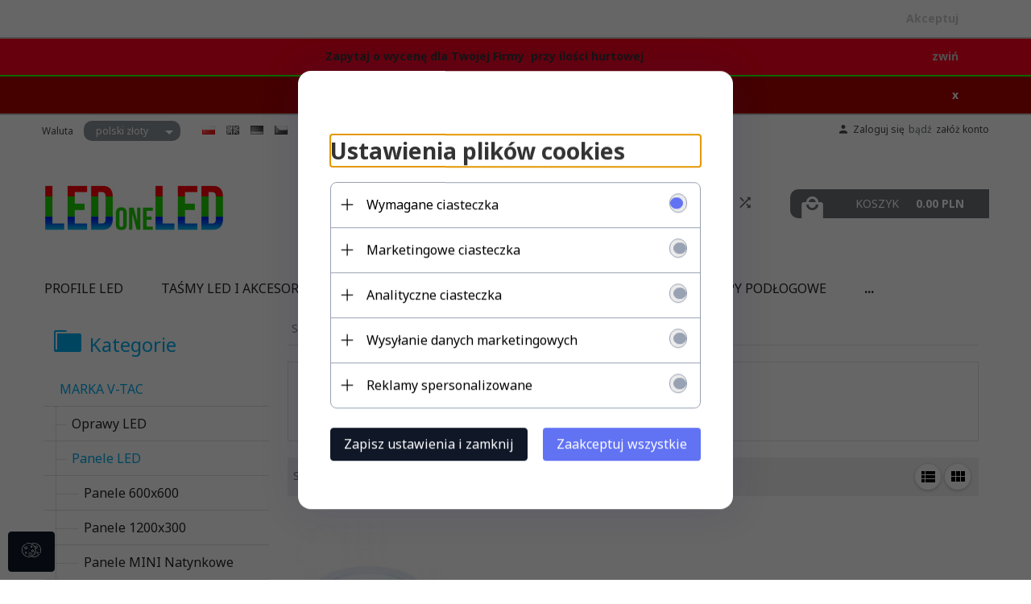

--- FILE ---
content_type: text/html; charset=utf-8
request_url: https://ledoneled.pl/c/680/panele-bez-zasilacza-panele-led-marka-v-tac.html
body_size: 42080
content:
<!DOCTYPE html><html xmlns="http://www.w3.org/1999/xhtml" lang="pl"><head><script>

    let lastFocusedElement = null;
    let focusableElements = [];
    let firstFocusable = null;
    let lastFocusable = null;

    function trapFocus(container) {
        focusableElements = container.querySelectorAll(
            'a[href], button, input, textarea, select, [tabindex]:not([tabindex="-1"])'
        );
        if (focusableElements.length) {
            firstFocusable = focusableElements[0];
            lastFocusable = focusableElements[focusableElements.length - 1];
            firstFocusable.focus();

            container.addEventListener("keydown", handleTabKey);
        }
    }

    function releaseFocus(container) {
        container.removeEventListener("keydown", handleTabKey);
        if (lastFocusedElement) {
            lastFocusedElement.focus();
        }
    }

    function handleTabKey(e) {
        if (e.key !== "Tab") return;

        if (e.shiftKey) {
            if (document.activeElement === firstFocusable) {
                e.preventDefault();
                lastFocusable.focus();
            }
        } else {
            if (document.activeElement === lastFocusable) {
                e.preventDefault();
                firstFocusable.focus();
            }
        }
    }

    function deleteThirdPartyCookies() {
        const cookieList = document.cookie.split(";").map(cookie => cookie.trim());
        const analyticsConsent = localStorage.getItem("rc2c-analytics-cookies") === "true";
        const marketingConsent = localStorage.getItem("rc2c-marketing-cookies") === "true";
        const analyticsPattern = /^(_ga|_ga_[A-Za-z0-9]+|_gid|__utma|__utmb|__utmc|__utmt|__utmz|c_user|datr|presence|APISID|CONSENT|SIDCC|LOGIN_INFO|_hj|__kla_id|_hp2_id\.[A-Za-z0-9]+|_ga_[A-Za-z0-9]+|_hp2_props\.[A-Za-z0-9]+)/;
        const marketingPattern = /^(__gsas|__gpi|__gpi_optout|DSID|test_cookie|id|__gads|GED_PLAYLIST_ACTIVITY|ACLK_DATA|pm_sess|pm_sess_NNN|aboutads_sessNNN|FPAU|ANID|TAID|FPGCLDC|_gcl_dc|_gcl_au|FLC|FCCDCF|FCNEC|FPGCLAW|FPGCLGB|_gcl_gb|_gac_gb_[A-Za-z0-9]+|_gcl_aw|1P_JAR|Conversion|YSC|VISITOR_INFO1_LIVE|VISITOR_INFO1_LIVE__k|VISITOR_INFO1_LIVE__default|FPLC|_gac_[A-Za-z0-9]+|fr|__atuvc|__atuvs|cw_id|na_id|na_tc|ouid|_js_reg_fb_ref|reg_ext_ref|reg_fb_gate|reg_fb_ref|OptanonConsent|_vis_opt_s|_pin_unauth|ajs_anonymous_id|_vwo_uuid|userty.core.p\.[A-Za-z0-9]+|_fbp|_vwo_ds|_vwo_uuid_v2|kl_csrftoken|__ssid)/;
        const analyticsArray = ["act", "sb", "wd", "xs", "spin", "PREF"];
        const marketingArray = ["NID", "AID", "IDE", "RUL", "bku", "loc", "mus"];
        const domains = [location.hostname, '.' + location.hostname];

        cookieList.forEach(cookie => {
            const cookieName = cookie.split("=")[0];
            if (!analyticsConsent) {
                if (!analyticsConsent && (analyticsPattern.test(cookieName) || analyticsArray.includes(cookieName))) {
                    domains.forEach((domain) => {
                        document.cookie = `${cookieName}=; expires=Thu, 01 Jan 1970 00:00:00 UTC; path=/; domain=${domain}`;
                    });
                }
            }
            if (!marketingConsent) {
                if (!marketingConsent && (marketingPattern.test(cookieName) || marketingArray.includes(cookieName))) {
                    domains.forEach((domain) => {
                        document.cookie = `${cookieName}=; expires=Thu, 01 Jan 1970 00:00:00 UTC; path=/; domain=${domain}`;
                    });
                }
            }

        })
    }

    deleteThirdPartyCookies();

    window.dataLayer = window.dataLayer || [];

    function gtag() {
        window.dataLayer.push(arguments);
    }

    const isSetCookies = localStorage.getItem("wereSelected") === "true";
    const shopIds = ['3815', '23272', '2300', '10332', '66351'];

    function cookieBanner() {
        fetch("/ajax/info/cookie_banner/", {
            method: "POST",
            headers: {
                "Content-Type": "application/x-www-form-urlencoded",
            },
        }).then(function (data) {
            return data.json();
        }).then(function (data) {
            if (!data.status) {
                localStorage.setItem("isRcCookie", false);
                return;
            } else {
                const translations = JSON.parse(
                    new TextDecoder("utf-8").decode(
                        Uint8Array.from(atob(data.description), function (char) {
                            return char.charCodeAt(0);
                        })
                    )
                );
                localStorage.setItem("isRcCookie", true);
                const cssClass = isSetCookies ? "cookiesSet" : "active";
                const element = document.createElement("div");
                element.innerHTML = '<div id="cookies-new" style="position:fixed; z-index:99998; ' +
                    translations.cookies.position_x + ':' + translations.cookies.value_x + 'px; ' +
                    translations.cookies.position_y + ':' + translations.cookies.value_y + 'px;">' +
                    '<div id="topInfoContainer1">' +
                    '<div id="marketing-cookies-bar">' +
                    '<div class="cookieButtons">' +
                    '<div id="cookie-settings" class="cookie-settings">' +
                    '<svg height="24" viewBox="0 0 512 512" width="24" xmlns="http://www.w3.org/2000/svg"><g id="_46_Cookie" data-name="46 Cookie"><g id="_46_Cookie-2" data-name="46 Cookie"><g id="Cookie"><path d="m417 354.5a25 25 0 1 1 25-25 25 25 0 0 1 -25 25zm0-35a10 10 0 1 0 10 10 10 10 0 0 0 -10-10z"/><circle cx="449.91" cy="242.52" r="7.5"/><path d="m112.5 354.5a25 25 0 1 1 25-25 25 25 0 0 1 -25 25zm0-35a10 10 0 1 0 10 10 10 10 0 0 0 -10-10z"/><path d="m220.23 406.74c-.3 0-.61 0-.92-.05a42.5 42.5 0 1 1 47.69-42.19 42.09 42.09 0 0 1 -9 26.18 7.5 7.5 0 0 1 -11.81-9.24 27.5 27.5 0 1 0 -25 10.36 7.5 7.5 0 0 1 -.9 14.94z"/><path d="m259.5 190a25 25 0 1 1 25-25 25 25 0 0 1 -25 25zm0-35a10 10 0 1 0 10 10 10 10 0 0 0 -10-10z"/><path d="m98 236.31a20.55 20.55 0 0 1 -20.2-24 5.5 5.5 0 0 0 -1.58-4.88 20.51 20.51 0 0 1 11.37-35 5.53 5.53 0 0 0 4.15-3 20.51 20.51 0 0 1 36.78 0 5.5 5.5 0 0 0 4.15 3 20.51 20.51 0 0 1 11.37 35 5.53 5.53 0 0 0 -1.59 4.88 20.51 20.51 0 0 1 -29.76 21.62 5.54 5.54 0 0 0 -5.13 0 20.39 20.39 0 0 1 -9.56 2.38zm12.13-18a20.5 20.5 0 0 1 9.54 2.36 5.51 5.51 0 0 0 8-5.81 20.51 20.51 0 0 1 5.9-18.16 5.51 5.51 0 0 0 -3.06-9.4 20.49 20.49 0 0 1 -15.44-11.22 5.51 5.51 0 0 0 -9.88 0 20.51 20.51 0 0 1 -15.45 11.22 5.51 5.51 0 0 0 -3 9.4 20.54 20.54 0 0 1 5.9 18.16 5.51 5.51 0 0 0 8 5.81 20.54 20.54 0 0 1 9.48-2.37z"/><path d="m326 70a184.8 184.8 0 0 0 -70.06 13.66 186.26 186.26 0 0 0 -138.33-.66 7.5 7.5 0 0 0 5.52 14 170 170 0 0 1 62.87-12c94.29 0 171 76.71 171 171s-76.71 171-171 171-171-76.71-171-171a170.57 170.57 0 0 1 78.1-143.59 7.5 7.5 0 1 0 -8.16-12.59 185.5 185.5 0 0 0 -84.94 156.18c0 102.56 83.44 186 186 186a185 185 0 0 0 69.94-13.66 186.16 186.16 0 0 0 212.77-53 7.5 7.5 0 1 0 -11.5-9.63 171.32 171.32 0 0 1 -182.21 53.57 186 186 0 0 0 91.93-206.41c.9-.14 1.8-.27 2.75-.43a5.51 5.51 0 0 1 4.88 1.59 20.38 20.38 0 0 0 14.63 6.21 20.81 20.81 0 0 0 6.39-1 20.39 20.39 0 0 0 14-16.56 5.51 5.51 0 0 1 3-4.15 20.52 20.52 0 0 0 0-36.79 5.5 5.5 0 0 1 -3-4.14 20.51 20.51 0 0 0 -35-11.37 5.51 5.51 0 0 1 -4.88 1.58 20.54 20.54 0 0 0 -21.51 10.46 31.52 31.52 0 0 1 -2.05 3.23 187.39 187.39 0 0 0 -71.14-68.78 170.41 170.41 0 0 1 51-7.72c94.29 0 171 76.71 171 171a171.22 171.22 0 0 1 -20.82 81.85 7.5 7.5 0 1 0 13.16 7.15 186.29 186.29 0 0 0 22.66-89c0-102.56-83.44-186-186-186zm35.36 95.41a5.41 5.41 0 0 1 5.79-2.83 20.54 20.54 0 0 0 18.16-5.9 5.51 5.51 0 0 1 9.4 3 20.49 20.49 0 0 0 11.22 15.45 5.51 5.51 0 0 1 0 9.88 20.49 20.49 0 0 0 -11.22 15.44 5.51 5.51 0 0 1 -9.4 3.06 20.48 20.48 0 0 0 -18.09-5.91c-1.55.25-3 .46-4.39.65a184.3 184.3 0 0 0 -9.12-22.69 44.07 44.07 0 0 0 7.65-10.15z"/><path d="m320 267.24a17.66 17.66 0 0 0 -14.34-12.1 2.76 2.76 0 0 1 -2.09-1.52 17.78 17.78 0 0 0 -31.88 0 2.76 2.76 0 0 1 -2.09 1.52 17.77 17.77 0 0 0 -9.85 30.32 2.78 2.78 0 0 1 .8 2.46 17.77 17.77 0 0 0 25.79 18.73 2.8 2.8 0 0 1 2.58 0 17.77 17.77 0 0 0 25.79-18.73 2.75 2.75 0 0 1 .8-2.46 17.66 17.66 0 0 0 4.49-18.22zm-15 7.48a17.76 17.76 0 0 0 -5.11 15.73 2.79 2.79 0 0 1 -4 2.93 17.73 17.73 0 0 0 -16.54 0 2.79 2.79 0 0 1 -4-2.93 17.76 17.76 0 0 0 -5.11-15.73 2.77 2.77 0 0 1 1.54-4.73 17.77 17.77 0 0 0 13.38-9.73 2.78 2.78 0 0 1 5 0 17.77 17.77 0 0 0 13.35 9.74 2.77 2.77 0 0 1 1.54 4.73z"/><circle cx="186" cy="294.5" r="7.5"/><circle cx="172.52" cy="132.09" r="7.5"/><circle cx="206.43" cy="235.78" r="7.5"/><circle cx="62.96" cy="276.22" r="7.5"/></g></g></g></svg>' +
                    '</div>' +
                    '</div>' +
                    '</div>' +
                    '</div>' +
                    '<div id="cookie" class="' + cssClass + '">' +
                    '<div class="cookie-shadow"></div>' +
                    '<div class="cookie-side ' + cssClass + '">' +
                    '<h1 tabindex="0" class="cookie-title">' + translations.cookies.settings_definition + '</h1>' +
                    (shopIds.includes(data.shopId) ?
                        '<div class="cookies-wrap-title">' +
                        '<span tabindex="0" onClick="toggle_cookies_personalization(this);" class="consent active">' +
                        translations.cookies.consentTab +
                        '</span>' +
                        '<span tabindex="0" onClick="toggle_cookies_personalization(this);" class="details">' +
                        translations.cookies.personalizeTab +
                        '</span>' +
                        '</div>' +
                        '<div class="obligatory-description">' +
                        translations.cookies.description +
                        '</div>' : '') +
                    renderCookieBody(translations.cookies, data.shopId) +
                    '</div>' +
                    '</div>';
                document.body.append(element);
                
                const cookieDialog = document.getElementById('cookies-new');
                if (cookieDialog) {
                    lastFocusedElement = document.activeElement;
                    trapFocus(cookieDialog);
                }
            }

            const cookieToggle = document.querySelector("#cookie-settings");
            if (cookieToggle) {
                cookieToggle.addEventListener("click", toggleBannerVisibility);
            }

            const cookieShadow = document.querySelector(".cookie-shadow");
            if (cookieShadow && isSetCookies) {
                cookieShadow.addEventListener("click", toggleBannerVisibility);
            }

            const cookiesButton = document.querySelector(
                "#cookies-new .cookie-settings"
            );
            if (cookiesButton) {
                cookiesButton.addEventListener("click", function () {
                    document.querySelector("#cookie").classList.add("active");
                    document.querySelector(".cookie-side").classList.add("active");
                    document
                        .querySelector("#marketing-cookies-bar")
                        .classList.add("active");
                    if (document.querySelector(".details")) {
                        document.querySelector(".details").classList.remove("active");
                        document.querySelector(".consent").classList.add("active");
                        document.querySelector(".acceptSelected").classList.add("hidden");
                        document.querySelector(".personalize").classList.remove("hidden");
                        document.querySelector(".cookie-wrap").classList.add("hidden");
                        document
                            .querySelector(".obligatory-description")
                            .classList.remove("hidden");
                    }
                });
            }
            setCookiesConsents();
        });
    }

    function getSingleCookie(cookie, type, id, translations) {
        let singleCookieTitle = "";
        let singleCookieDescription = "";

        if (typeof translations === "object") {
            singleCookieTitle = translations.title;
            singleCookieDescription = translations.description;
        }

        return {
            cookie: cookie,
            type: type,
            id: id,
            title: singleCookieTitle,
            description: singleCookieDescription,
        };
    }

    const cookiesToRender = [
        getSingleCookie("required_cookies", "required_cookies", 0),
        getSingleCookie("rc2c-marketing-cookies", "marketing_cookies", 1),
        getSingleCookie("rc2c-analytics-cookies", "analytics_cookies", 2),
        getSingleCookie("rc2c-userdata-cookies", "user_data_cookies", 3),
        getSingleCookie("rc2c-personalization-cookies", "personalization_cookies", 4),
    ];

    function getConstentCookiesValues() {
        const cookies = cookiesToRender
            .filter(function (cookie) {
                return cookie.type !== "required_cookies"; // Exclude required cookies
            })
            .reduce(function (acc, item) {
                const storedValue = localStorage.getItem(item.cookie);
                // Explicitly check if the stored value is "true"
                acc[item.cookie] = storedValue === "true" ? "granted" : "denied";
                return acc;
            }, {});

        console.log("Consent Values Retrieved:", cookies); // Debugging log
        return cookies;
    }


    function setCookiesConsents() {
        const consentCookies = getConstentCookiesValues();
        gtag("consent", "default", {
            ad_storage: localStorage.getItem('rc2c-marketing-cookies')  === 'true' ? 'granted' : 'denied' || "denied",
            ad_user_data: localStorage.getItem('rc2c-userdata-cookies')  === 'true' ? 'granted' : 'denied' || "denied",
            ad_personalization:
                localStorage.getItem('rc2c-personalization-cookies')  === 'true' ? 'granted' : 'denied' || "denied",
            analytics_storage: localStorage.getItem('rc2c-analytics-cookies')  === 'true' ? 'granted' : 'denied' || "denied",
        });

        deleteThirdPartyCookies();
    }

    function updateCookiesConsents() {
        const consentCookies = getConstentCookiesValues();

        if (localStorage.getItem("wereSelected") === "true") {
            gtag("consent", "update", {
                ad_storage: localStorage.getItem('rc2c-marketing-cookies')  === 'true'  ? 'granted' : 'denied' || "denied",
                ad_user_data: localStorage.getItem('rc2c-userdata-cookies')  === 'true' ? 'granted' : 'denied' || "denied",
                ad_personalization: localStorage.getItem('rc2c-personalization-cookies')  === 'true' ? 'granted' : 'denied' || "denied",
                analytics_storage: localStorage.getItem('rc2c-analytics-cookies')  === 'true' ? 'granted' : 'denied' || "denied",
            });

            deleteThirdPartyCookies();
        }
    }

    function toggleBannerVisibility() {
        const cookieWrap = document.querySelector("#cookie");
        const cookieSide = document.querySelector(".cookie-side");
        const marketingBar = document.querySelector("#marketing-cookies-bar");

        if (cookieWrap && cookieSide) {
            const isActive = !cookieWrap.classList.contains("active");
            
            if (isActive) {
                // When showing the banner
                cookieWrap.classList.add("active");
                cookieSide.classList.add("active");
                if (marketingBar) marketingBar.classList.add("active");
                
                lastFocusedElement = document.activeElement;
                trapFocus(cookieSide);
            } else {
                // When hiding the banner
                cookieWrap.classList.remove("active");
                cookieSide.classList.remove("active");
                if (marketingBar) marketingBar.classList.remove("active");
                
                releaseFocus(cookieSide);
                if (lastFocusedElement) {
                    lastFocusedElement.focus();
                }
            }
        }
    }

    if (localStorage.getItem("wereSelected") === "true") {
        toggleBannerVisibility();
    }

    function setCookieSettings(acceptAll) {
        function setLocalCookie(type, selector) {
            const element = document.querySelector(selector);
            const isChecked = element ? element.checked : false;
            const newValue = acceptAll || isChecked;
            localStorage.setItem(type, newValue.toString());

            if (element) {
                element.checked = newValue;
            }
        }

        setLocalCookie("rc2c-marketing-cookies", "#marketing_cookies_checkbox");
        setLocalCookie("rc2c-analytics-cookies", "#analytics_cookies_checkbox");
        setLocalCookie("rc2c-userdata-cookies", "#user_data_cookies_checkbox");
        setLocalCookie(
            "rc2c-personalization-cookies",
            "#personalization_cookies_checkbox"
        );

        localStorage.setItem("wereSelected", "true");

        toggleBannerVisibility();
        updateCookiesConsents();
    }

    function renderCookieSection(item, index, translations) {
        const isDefault = item.type === "required_cookies";
        const isChecked =
            isDefault || localStorage.getItem(item.cookie) === "true";
        return '<div class="singleCookie">' +
            '<span class="cookie-text">' +
            '<span class="open">' +
            '<svg width="20" height="20" viewBox="0 0 20 20" fill="none" xmlns="http://www.w3.org/2000/svg">' +
            '<path fill-rule="evenodd" clip-rule="evenodd" d="M10 2.5C10.1658 2.5 10.3247 2.56585 10.4419 2.68306C10.5592 2.80027 10.625 2.95924 10.625 3.125V9.375H16.875C17.0408 9.375 17.1997 9.44085 17.3169 9.55806C17.4342 9.67527 17.5 9.83424 17.5 10C17.5 10.1658 17.4342 10.3247 17.3169 10.4419C17.1997 10.5592 17.0408 10.625 16.875 10.625H10.625V16.875C10.625 17.0408 10.5592 17.1997 10.4419 17.3169C10.3247 17.4342 10.1658 17.5 10 17.5C9.83424 17.5 9.67527 17.4342 9.55806 17.3169C9.44085 17.1997 9.375 17.0408 9.375 16.875V10.625H3.125C2.95924 10.625 2.80027 10.5592 2.68306 10.4419C2.56585 10.3247 2.5 10.1658 2.5 10C2.5 9.83424 2.56585 9.67527 2.68306 9.55806C2.80027 9.44085 2.95924 9.375 3.125 9.375H9.375V3.125C9.375 2.95924 9.44085 2.80027 9.55806 2.68306C9.67527 2.56585 9.83424 2.5 10 2.5Z" fill="black"/>' +
            '</svg>' +
            '</span>' +
            '<span class="close">' +
            '<svg width="20" height="20" viewBox="0 0 20 20" fill="currentColor" xmlns="http://www.w3.org/2000/svg">' +
            '<path fill-rule="evenodd" clip-rule="evenodd" d="M2.5 10C2.5 9.83424 2.56585 9.67527 2.68306 9.55806C2.80027 9.44085 2.95924 9.375 3.125 9.375H16.875C17.0408 9.375 17.1997 9.44085 17.3169 9.55806C17.4342 9.67527 17.5 9.83424 17.5 10C17.5 10.1658 17.4342 10.3247 17.3169 10.4419C17.1997 10.5592 17.0408 10.625 16.875 10.625H3.125C2.95924 10.625 2.80027 10.5592 2.68306 10.4419C2.56585 10.3247 2.5 10.1658 2.5 10Z" fill="black"/>' +
            '</svg>' +
            '</span>' +
            '<span onClick="toggle_cookie(' + index + ')">' + translations[item.type] + '</span>' +
            '</span>' +
            '<span class="input-wrap">' +
            '<input class="cookie-input" type="checkbox" id="' + item.type + '_checkbox" ' + (isDefault && "disabled") + ' value="1" ' + (isChecked ? "checked" : "") + ' />' +
            '</span>' +
            '</div>' +
            '<p class="cookie-subtitle">' + translations[item.type + '_description'] + '</p>';
    }

    function renderCookieBody(translations, shopId) {
        const buttonsToRender = shopIds.includes(shopId) ?
            '<div class="confirmBtn">' +
            '<button class="rejectCookies personalize" onclick="toggle_cookies_personalization(this);">' + translations.personalize + '</button>' +
            '<button class="rejectCookies hidden acceptSelected" onclick="setCookieSettings();">' + translations.discard + '</button>' +
            '<button class="acceptCookies" onclick="setCookieSettings(true);">' + translations.accept + '</button>' +
            '</div>'
            :
            '<div class="confirmBtn">' +
            '<button class="rejectCookies acceptSelected" onclick="setCookieSettings();">' + translations.discard + '</button>' +
            '<button class="acceptCookies" onclick="setCookieSettings(true);">' + translations.accept + '</button>' +
            '</div>';

        const cookieWrapClass = shopIds.includes(shopId) ? 'cookie-wrap hidden' : 'cookie-wrap';

        return '<div class="' + cookieWrapClass + '">' +
            cookiesToRender
                .map(function (item, index) {
                    return renderCookieSection(item, index, translations);
                })
                .join('') +
            '</div>' +
            buttonsToRender;
    }

    function toggle_cookie(id) {
        const cookies = document.querySelectorAll(".singleCookie");

        if (!cookies[id].classList.contains("active")) {
            cookies.forEach(function (cookie) {
                cookie.classList.remove("active");
            });
            cookies[id].classList.add("active");
        } else {
            cookies[id].classList.remove("active");
        }
    }

</script><style>

    .cookies-wrap-title {
        display: flex;
        align-items: center;
        justify-content: space-between;
    }
    .cookies-wrap-title span {
        flex-basis: 50%;
        text-align: center;
        cursor: pointer;
        font-weight: 500;
        font-size: 18px;
        color: #000000;
        padding-bottom: 12px;
        border-bottom: 1px solid transparent;
    }
    .cookies-wrap-title span.active {
        color: #6172F3;
        border-color: #6172F3;
    }
    .obligatory-description {
        font-weight: 400;
        font-size: 13px;
        line-height: 160%;
        color: #667085;
        display: flex;
        flex-direction: column;
        padding-top: 24px;
    }
    .obligatory-description span {
        font-weight: 600;
        color: #000;
    }
    span.title {
        font-weight: 600;
        font-size: 16px;
        line-height: 19px;
        color: #101828;
    }
    p.info {
        font-weight: 400;
        font-size: 12px;
        line-height: 15px;
        color: #101828;
        margin-top: 4px;
    }
    .cookieInfo {
        max-width: 70%;
    }
    .cookieButtons {
        display: flex;
        align-items: center;
    }
    #cookie-settings,
    #cookies-settings-agree {
        font-weight: 400;
        font-size: 16px;
        line-height: 19px;
        color: #FFFFFF;
        padding: 10px 16px;
        border-radius: 4px;
        cursor: pointer;
        transition: 0.4s;
    }
    #cookie-settings {
        background: #101828;
        border: 1px solid #101828;
    }
    #cookie-settings:hover {
        background: #fff;
        color: #101828;
        border: 1px solid #101828;
    }
    #cookies-settings-agree {
        background: #6172F3;
        border: 1px solid transparent;
        margin-left: 12px;
    }
    .cookie-shadow {
        position: fixed;
        top: 0;
        left: 0;
        right: 0;
        bottom: 0;
        background: #000000;
        opacity: 0;
        visibility: hidden;
        z-index: 0;
        transition: 0.8s;
    }
    #cookie.active .cookie-shadow {
        opacity: 0.6;
        z-index: 9999;
        visibility: visible;
    }
    #cookies-new .cookie-side {
        background: #FFFFFF;
        box-shadow: 0 0 48px rgba(33, 26, 105, 0.15);
        border-radius: 16px;
        position: fixed;
        top: 50%;
        left: 50%;
        transform: translate(-50%, -50%);
        padding: 60px 40px;
        width: 540px;
        opacity: 0;
        visibility: hidden;
        z-index: 0;
        transition: 0.8s;
    }
    #cookies-new .cookie-side.active {
        opacity: 1;
        visibility: visible;
        z-index: 99999;
    }
    .cookie-wrap {
        background: #FFFFFF;
        border: 1px solid #98A2B3;
        border-radius: 8px;
        margin-top: 12px;
    }
    p.cookie-title {
        font-weight: 500;
        font-size: 24px;
        line-height: 29px;
        color: #000000;
        margin-bottom: 24px;
    }
    p.cookie-subtitle {
        background: #F2F4F7;
        font-weight: 400;
        font-size: 13px;
        line-height: 160%;
        color: #667085;
        padding: 12px 15px 12px 44px;
        display: none;
    }
    p.cookie-subtitle:last-of-type {
        border-radius: 0 0 8px 8px;
    }
    .singleCookie,
    .obligatorySingleCookie {
        display: flex;
        align-items: center;
        justify-content: space-between;
        border-top: 1px solid #98A2B3;
        position: relative;
        cursor: pointer;
        padding-right: 16px;
    }
    .obligatorySingleCookie {
        border-top: none;
    }
    .singleCookie.active+.cookie-subtitle,
    .obligatorySingleCookie+.cookie-subtitle {
        display: block;
    }
    .singleCookie.active .cookie-text .open,
    .obligatorySingleCookie .open {
        display: none;
    }
    .singleCookie.active .cookie-text .close {
        display: block;
    }
    .obligatorySingleCookie .cookie-text .close {
        display: none;
    }
    .cookie-text {
        flex-grow: 1;
        display: block;
        font-weight: 400;
        font-size: 16px;
        line-height: 19px;
        color: #000000;
    }
    .cookie-text span:last-of-type {
        padding: 18px 0 18px 44px;
        display: inline-block;
    }
    .singleCookie:first-of-type {
        border-top: none;
    }

    body *:not(.product-input) > input.cookie-input,
    .obligatoryCookie input {
        background: #FFFFFF;
        border: 1px solid #98A2B3;
        border-radius: 50px;
        width: 48px;
        -webkit-appearance: none;
        height: 24px !important;
        overflow: hidden;
        display: inline-block;
        position: relative;
        vertical-align: initial;
        cursor: pointer;
        margin-bottom: 0;
    }
    .input-wrap input::before,
    .obligatoryCookie input::before {
        position: absolute;
        content: "";
        background: #98A2B3;
        border: 1px solid #98A2B3;
        border-radius: 50px;
        width: 16px;
        left: 4px;
        top: 4px;
        bottom: 4px;
    }
    .obligatoryCookie input::before {
        left: unset;
        right: 4px;
    }
    .input-wrap {width: auto;}
    .input-wrap {text-align: right;}
    .input-wrap input::before {
        position: absolute;
        content: "";
        background: #98A2B3;
        border: 1px solid #98A2B3;
        border-radius: 50px;
        width: 16px;
        left: 4px;
        top: 4px;
        bottom: 4px;
    }
    .input-wrap input:checked::before {
        background: #6172F3;
        border: 1px solid #6172F3;
        left: unset;
        right: 4px;
    }
    .acceptCookies,
    .rejectCookies {
        background: #6172F3;
        border-radius: 4px;
        font-weight: 400;
        font-size: 16px;
        line-height: 19px;
        color: #FFFFFF;
        display: inline-block;
        padding: 10px 16px;
        cursor: pointer;
        transition: 0.4s;
        border: 1px solid transparent;
        white-space: nowrap;
    }
    .rejectCookies {
        background: #101828;
        border: 1px solid #101828;
    }
    .rejectCookies:hover {
        color: #101828;
        background: #fff;
    }
    #cookies-settings-agree:hover,
    .acceptCookies:hover {
        background: #fff;
        color: #6172F3;
        border: 1px solid #6172F3;
    }
    span.open,
    span.close {
        position: absolute;
        top: 50%;
        left: 20px;
        transform: translateY(-50%);
    }
    span.open svg,
    span.close svg {
        position: absolute;
        top: 50%;
        left: 50%;
        transform: translate(-50%, -50%)
    }
    span.open {
        display: block;
    }
    .cookie-wrap .input-wrap {width: auto !important;}
    span.close {
        display: none;
    }
    .closeCookies {
        position: absolute;
        top: 24px;
        right: 40px;
        cursor: pointer;
    }
    .confirmBtn {
        display: flex;
        justify-content: space-between;
        margin-top: 24px;
    }

    @media(max-width: 992px) {
        .cookieInfo {
            max-width: 55%;
        }
    }
    @media(max-width: 772px) {
        #marketing-cookies-bar {
            flex-direction: column;
            align-items: flex-end;
        }
        .cookieInfo {
            max-width: 100%;
        }
        .cookieButtons {
            margin-top: 12px;
        }
    }
    @media(max-width: 564px) {
        .confirmBtn {
            flex-direction: column;
            gap: 8px;
        }
        .acceptCookies,
        .rejectCookies {
            text-align: center;
        }
        .cookie-text {
            font-size: 13px;
        }
        .closeCookies {
            top: 12px;
            right: 12px;
        }
        #cookies-new .cookie-side {
            padding: 40px 20px;
            width: 400px;
        }
        p.cookie-title {
            margin-bottom: 12px;
        }
        .cookieButtons {
            width: 100%;
        }
        .cookieButtons div {
            width: 100%;
            text-align: center;
        }
    }
    @media(max-width: 440px) {
        #cookies-new .cookie-side {
            padding: 40px 20px;
            width: 360px;
        }
        #cookie-settings,
        #cookies-settings-agree {
            font-size: 12px;
        }
    }
    @media(max-width: 360px) {
        #cookies-new .cookie-side {
            padding: 40px 12px 20px;
            width: 320px;
        }
        .singleCookie {
            padding-right: 8px;
        }
    }
    @media(orientation: landscape) and(max-width: 992px) {
        #cookies-new .cookie-side {
            max-height: 300px;
            overflow-y: scroll;
            padding: 30px 40px;
        }
    }
</style><!-- Global site tag (gtag.js) --><script async src="//www.googletagmanager.com/gtag/js?id=AW-998304360"></script><script>
       if(localStorage.getItem('rc2c-analytics-cookies') === 'false' && localStorage.getItem('isRcCookie') === 'true') {
        
        } else {
        window.dataLayer = window.dataLayer || [];

        function gtag() {
            window.dataLayer.push(arguments);
        }

        gtag('js', new Date());
        gtag('config', 'AW-998304360');
        }
    </script><meta name="google-site-verification" content="Pl9j4OgGQADSySOJ3gl6JCLyQgHuDOWIBYe2Kj_8v48" /><meta http-equiv="Content-Type" content="text/html; charset=utf-8" /><title>Panele Bez Zasilacza - Panele LED - MARKA V - TAC</title><meta name="keywords" content="Panele Bez Zasilacza - Panele LED - MARKA V - TAC" /><meta name="description" content="Panele Bez Zasilacza - Panele LED - MARKA V - TAC" /><meta name="robots" content="all" /><meta name="revisit-after" content="3 Days" /><meta name="author" content="http://redcart.pl" /><meta name="viewport" content="width=device-width"><link rel="shortcut icon" type="image/ico" href="https://ledoneled.pl/templates/images/favicons/51029.ico" /><link rel="apple-touch-icon" href="https://ledoneled.pl/templates/images/favicons/51029.ico" /><meta property="og:url" content="https://ledoneled.pl/c/680/panele-bez-zasilacza-panele-led-marka-v-tac.html"/><meta property="og:locale" content="pl"><meta property="og:title" content="Panele Bez Zasilacza - Panele LED - MARKA V - TAC"/><meta property="og:description" content="Panele Bez Zasilacza - Panele LED - MARKA V - TAC"/><meta property="og:image" content="https://photos05.redcart.pl/templates/images/logo/51029/e86a121ffd00f9f323236b6255ee83bf.png"/><meta property="og:type" content="article"/><link rel="alternate" type="application/rss+xml" href="https://ledoneled.pl/ajax/feed/news/" title="RSS" /><meta name="google-site-verification" content="tNFlfI9uGcin06fxCzffgKZ0elZpz16z0mkRp5ITv-0" /><link rel="prev" href="https://ledoneled.pl/" /><style type="text/css">html{font-family:sans-serif;-ms-text-size-adjust:100%;-webkit-text-size-adjust:100%}body{margin:0}article,aside,details,figcaption,figure,footer,header,hgroup,main,menu,nav,section,summary{display:block}audio,canvas,progress,video{display:inline-block;vertical-align:baseline}audio:not([controls]){display:none;height:0}[hidden],template{display:none}a{background-color:transparent}a:active,a:hover{outline:0}abbr[title]{border-bottom:1px dotted}b,strong{font-weight:bold}dfn{font-style:italic}h1{font-size:2em;margin:.67em 0}mark{background:#ff0;color:#000}small{font-size:80%}sub,sup{font-size:75%;line-height:0;position:relative;vertical-align:baseline}sup{top:-.5em}sub{bottom:-.25em}img{border:0}svg:not(:root){overflow:hidden}figure{margin:1em 40px}hr{-webkit-box-sizing:content-box;-moz-box-sizing:content-box;box-sizing:content-box;height:0}pre{overflow:auto}code,kbd,pre,samp{font-family:monospace,monospace;font-size:1em}button,input,optgroup,select,textarea{color:inherit;font:inherit;margin:0}button{overflow:visible}button,select{text-transform:none}button,html input[type="button"],input[type="reset"],input[type="submit"]{-webkit-appearance:button;cursor:pointer}button[disabled],html input[disabled]{cursor:default}button::-moz-focus-inner,input::-moz-focus-inner{border:0;padding:0}input{line-height:normal}input[type="checkbox"],input[type="radio"]{-webkit-box-sizing:border-box;-moz-box-sizing:border-box;box-sizing:border-box;padding:0}input[type="number"]::-webkit-inner-spin-button,input[type="number"]::-webkit-outer-spin-button{height:auto}input[type="search"]{-webkit-appearance:textfield;-webkit-box-sizing:content-box;-moz-box-sizing:content-box;box-sizing:content-box}input[type="search"]::-webkit-search-cancel-button,input[type="search"]::-webkit-search-decoration{-webkit-appearance:none}fieldset{border:1px solid silver;margin:0 2px;padding:.35em .625em .75em}legend{border:0;padding:0}textarea{overflow:auto}optgroup{font-weight:bold}table{border-collapse:collapse;border-spacing:0}td,th{padding:0}*{-webkit-box-sizing:border-box;-moz-box-sizing:border-box;box-sizing:border-box}*:before,*:after{-webkit-box-sizing:border-box;-moz-box-sizing:border-box;box-sizing:border-box}html{font-size:10px;-webkit-tap-highlight-color:rgba(0,0,0,0)}body{font-family:"Helvetica Neue",Helvetica,Arial,sans-serif;font-size:14px;line-height:1.42857143;color:#333;background-color:#fff}input,button,select,textarea{font-family:inherit;font-size:inherit;line-height:inherit}a{color:#337ab7;text-decoration:none}a:hover,a:focus{color:#23527c;text-decoration:underline}a:focus{outline:thin dotted;outline:5px auto -webkit-focus-ring-color;outline-offset:-2px}figure{margin:0}img{vertical-align:middle}.img-responsive{display:block;max-width:100%;height:auto}.img-rounded{border-radius:6px}.img-thumbnail{padding:4px;line-height:1.42857143;background-color:#fff;border:1px solid #ddd;border-radius:4px;-webkit-transition:all .2s ease-in-out;-o-transition:all .2s ease-in-out;transition:all .2s ease-in-out;display:inline-block;max-width:100%;height:auto}.img-circle{border-radius:50%}hr{margin-top:20px;margin-bottom:20px;border:0;border-top:1px solid #eee}.sr-only{position:absolute;width:1px;height:1px;margin:-1px;padding:0;overflow:hidden;clip:rect(0,0,0,0);border:0}.sr-only-focusable:active,.sr-only-focusable:focus{position:static;width:auto;height:auto;margin:0;overflow:visible;clip:auto}[role="button"]{cursor:pointer}.container{margin-right:auto;margin-left:auto;padding-left:8px;padding-right:8px}@media(min-width:768px){.container{width:100%;max-width:736px}}@media(min-width:992px){.container{width:100%;max-width:956px}}@media(min-width:1200px){.container{width:100%;max-width:1156px}}.container-fluid{margin-right:auto;margin-left:auto;padding-left:8px;padding-right:8px}.row{margin-left:-8px;margin-right:-8px}.col-xs-1,.col-sm-1,.col-md-1,.col-lg-1,.col-xs-2,.col-sm-2,.col-md-2,.col-lg-2,.col-xs-3,.col-sm-3,.col-md-3,.col-lg-3,.col-xs-4,.col-sm-4,.col-md-4,.col-lg-4,.col-xs-5,.col-sm-5,.col-md-5,.col-lg-5,.col-xs-6,.col-sm-6,.col-md-6,.col-lg-6,.col-xs-7,.col-sm-7,.col-md-7,.col-lg-7,.col-xs-8,.col-sm-8,.col-md-8,.col-lg-8,.col-xs-9,.col-sm-9,.col-md-9,.col-lg-9,.col-xs-10,.col-sm-10,.col-md-10,.col-lg-10,.col-xs-11,.col-sm-11,.col-md-11,.col-lg-11,.col-xs-12,.col-sm-12,.col-md-12,.col-lg-12,.col-xs-13,.col-sm-13,.col-md-13,.col-lg-13,.col-xs-14,.col-sm-14,.col-md-14,.col-lg-14,.col-xs-15,.col-sm-15,.col-md-15,.col-lg-15,.col-xs-16,.col-sm-16,.col-md-16,.col-lg-16,.col-xs-17,.col-sm-17,.col-md-17,.col-lg-17,.col-xs-18,.col-sm-18,.col-md-18,.col-lg-18,.col-xs-19,.col-sm-19,.col-md-19,.col-lg-19,.col-xs-20,.col-sm-20,.col-md-20,.col-lg-20,.col-xs-21,.col-sm-21,.col-md-21,.col-lg-21,.col-xs-22,.col-sm-22,.col-md-22,.col-lg-22,.col-xs-23,.col-sm-23,.col-md-23,.col-lg-23,.col-xs-24,.col-sm-24,.col-md-24,.col-lg-24{position:relative;min-height:1px;padding-left:8px;padding-right:8px;margin-left:-1px}.col-xs-1,.col-xs-2,.col-xs-3,.col-xs-4,.col-xs-5,.col-xs-6,.col-xs-7,.col-xs-8,.col-xs-9,.col-xs-10,.col-xs-11,.col-xs-12,.col-xs-13,.col-xs-14,.col-xs-15,.col-xs-16,.col-xs-17,.col-xs-18,.col-xs-19,.col-xs-20,.col-xs-21,.col-xs-22,.col-xs-23,.col-xs-24{float:left}.col-xs-24{width:100%}.col-xs-23{width:95.83333333%}.col-xs-22{width:91.66666667%}.col-xs-21{width:87.5%}.col-xs-20{width:83.33333333%}.col-xs-19{width:79.16666667%}.col-xs-18{width:75%}.col-xs-17{width:70.83333333%}.col-xs-16{width:66.66666667%}.col-xs-15{width:62.5%}.col-xs-14{width:58.33333333%}.col-xs-13{width:54.16666667%}.col-xs-12{width:50%}.col-xs-11{width:45.83333333%}.col-xs-10{width:41.66666667%}.col-xs-9{width:37.5%}.col-xs-8{width:33.33333333%}.col-xs-7{width:29.16666667%}.col-xs-6{width:25%}.col-xs-5{width:20.83333333%}.col-xs-4{width:16.66666667%}.col-xs-3{width:12.5%}.col-xs-2{width:8.33333333%}.col-xs-1{width:4.16666667%}.col-xs-pull-24{right:100%}.col-xs-pull-23{right:95.83333333%}.col-xs-pull-22{right:91.66666667%}.col-xs-pull-21{right:87.5%}.col-xs-pull-20{right:83.33333333%}.col-xs-pull-19{right:79.16666667%}.col-xs-pull-18{right:75%}.col-xs-pull-17{right:70.83333333%}.col-xs-pull-16{right:66.66666667%}.col-xs-pull-15{right:62.5%}.col-xs-pull-14{right:58.33333333%}.col-xs-pull-13{right:54.16666667%}.col-xs-pull-12{right:50%}.col-xs-pull-11{right:45.83333333%}.col-xs-pull-10{right:41.66666667%}.col-xs-pull-9{right:37.5%}.col-xs-pull-8{right:33.33333333%}.col-xs-pull-7{right:29.16666667%}.col-xs-pull-6{right:25%}.col-xs-pull-5{right:20.83333333%}.col-xs-pull-4{right:16.66666667%}.col-xs-pull-3{right:12.5%}.col-xs-pull-2{right:8.33333333%}.col-xs-pull-1{right:4.16666667%}.col-xs-pull-0{right:auto}.col-xs-push-24{left:100%}.col-xs-push-23{left:95.83333333%}.col-xs-push-22{left:91.66666667%}.col-xs-push-21{left:87.5%}.col-xs-push-20{left:83.33333333%}.col-xs-push-19{left:79.16666667%}.col-xs-push-18{left:75%}.col-xs-push-17{left:70.83333333%}.col-xs-push-16{left:66.66666667%}.col-xs-push-15{left:62.5%}.col-xs-push-14{left:58.33333333%}.col-xs-push-13{left:54.16666667%}.col-xs-push-12{left:50%}.col-xs-push-11{left:45.83333333%}.col-xs-push-10{left:41.66666667%}.col-xs-push-9{left:37.5%}.col-xs-push-8{left:33.33333333%}.col-xs-push-7{left:29.16666667%}.col-xs-push-6{left:25%}.col-xs-push-5{left:20.83333333%}.col-xs-push-4{left:16.66666667%}.col-xs-push-3{left:12.5%}.col-xs-push-2{left:8.33333333%}.col-xs-push-1{left:4.16666667%}.col-xs-push-0{left:auto}.col-xs-offset-24{margin-left:100%}.col-xs-offset-23{margin-left:95.83333333%}.col-xs-offset-22{margin-left:91.66666667%}.col-xs-offset-21{margin-left:87.5%}.col-xs-offset-20{margin-left:83.33333333%}.col-xs-offset-19{margin-left:79.16666667%}.col-xs-offset-18{margin-left:75%}.col-xs-offset-17{margin-left:70.83333333%}.col-xs-offset-16{margin-left:66.66666667%}.col-xs-offset-15{margin-left:62.5%}.col-xs-offset-14{margin-left:58.33333333%}.col-xs-offset-13{margin-left:54.16666667%}.col-xs-offset-12{margin-left:50%}.col-xs-offset-11{margin-left:45.83333333%}.col-xs-offset-10{margin-left:41.66666667%}.col-xs-offset-9{margin-left:37.5%}.col-xs-offset-8{margin-left:33.33333333%}.col-xs-offset-7{margin-left:29.16666667%}.col-xs-offset-6{margin-left:25%}.col-xs-offset-5{margin-left:20.83333333%}.col-xs-offset-4{margin-left:16.66666667%}.col-xs-offset-3{margin-left:12.5%}.col-xs-offset-2{margin-left:8.33333333%}.col-xs-offset-1{margin-left:4.16666667%}.col-xs-offset-0{margin-left:0}@media(min-width:768px){.col-sm-1,.col-sm-2,.col-sm-3,.col-sm-4,.col-sm-5,.col-sm-6,.col-sm-7,.col-sm-8,.col-sm-9,.col-sm-10,.col-sm-11,.col-sm-12,.col-sm-13,.col-sm-14,.col-sm-15,.col-sm-16,.col-sm-17,.col-sm-18,.col-sm-19,.col-sm-20,.col-sm-21,.col-sm-22,.col-sm-23,.col-sm-24{float:left}.col-sm-24{width:100%}.col-sm-23{width:95.83333333%}.col-sm-22{width:91.66666667%}.col-sm-21{width:87.5%}.col-sm-20{width:83.33333333%}.col-sm-19{width:79.16666667%}.col-sm-18{width:75%}.col-sm-17{width:70.83333333%}.col-sm-16{width:66.66666667%}.col-sm-15{width:62.5%}.col-sm-14{width:58.33333333%}.col-sm-13{width:54.16666667%}.col-sm-12{width:50%}.col-sm-11{width:45.83333333%}.col-sm-10{width:41.66666667%}.col-sm-9{width:37.5%}.col-sm-8{width:33.33333333%}.col-sm-7{width:29.16666667%}.col-sm-6{width:25%}.col-sm-5{width:20.83333333%}.col-sm-4{width:16.66666667%}.col-sm-3{width:12.5%}.col-sm-2{width:8.33333333%}.col-sm-1{width:4.16666667%}.col-sm-pull-24{right:100%}.col-sm-pull-23{right:95.83333333%}.col-sm-pull-22{right:91.66666667%}.col-sm-pull-21{right:87.5%}.col-sm-pull-20{right:83.33333333%}.col-sm-pull-19{right:79.16666667%}.col-sm-pull-18{right:75%}.col-sm-pull-17{right:70.83333333%}.col-sm-pull-16{right:66.66666667%}.col-sm-pull-15{right:62.5%}.col-sm-pull-14{right:58.33333333%}.col-sm-pull-13{right:54.16666667%}.col-sm-pull-12{right:50%}.col-sm-pull-11{right:45.83333333%}.col-sm-pull-10{right:41.66666667%}.col-sm-pull-9{right:37.5%}.col-sm-pull-8{right:33.33333333%}.col-sm-pull-7{right:29.16666667%}.col-sm-pull-6{right:25%}.col-sm-pull-5{right:20.83333333%}.col-sm-pull-4{right:16.66666667%}.col-sm-pull-3{right:12.5%}.col-sm-pull-2{right:8.33333333%}.col-sm-pull-1{right:4.16666667%}.col-sm-pull-0{right:auto}.col-sm-push-24{left:100%}.col-sm-push-23{left:95.83333333%}.col-sm-push-22{left:91.66666667%}.col-sm-push-21{left:87.5%}.col-sm-push-20{left:83.33333333%}.col-sm-push-19{left:79.16666667%}.col-sm-push-18{left:75%}.col-sm-push-17{left:70.83333333%}.col-sm-push-16{left:66.66666667%}.col-sm-push-15{left:62.5%}.col-sm-push-14{left:58.33333333%}.col-sm-push-13{left:54.16666667%}.col-sm-push-12{left:50%}.col-sm-push-11{left:45.83333333%}.col-sm-push-10{left:41.66666667%}.col-sm-push-9{left:37.5%}.col-sm-push-8{left:33.33333333%}.col-sm-push-7{left:29.16666667%}.col-sm-push-6{left:25%}.col-sm-push-5{left:20.83333333%}.col-sm-push-4{left:16.66666667%}.col-sm-push-3{left:12.5%}.col-sm-push-2{left:8.33333333%}.col-sm-push-1{left:4.16666667%}.col-sm-push-0{left:auto}.col-sm-offset-24{margin-left:100%}.col-sm-offset-23{margin-left:95.83333333%}.col-sm-offset-22{margin-left:91.66666667%}.col-sm-offset-21{margin-left:87.5%}.col-sm-offset-20{margin-left:83.33333333%}.col-sm-offset-19{margin-left:79.16666667%}.col-sm-offset-18{margin-left:75%}.col-sm-offset-17{margin-left:70.83333333%}.col-sm-offset-16{margin-left:66.66666667%}.col-sm-offset-15{margin-left:62.5%}.col-sm-offset-14{margin-left:58.33333333%}.col-sm-offset-13{margin-left:54.16666667%}.col-sm-offset-12{margin-left:50%}.col-sm-offset-11{margin-left:45.83333333%}.col-sm-offset-10{margin-left:41.66666667%}.col-sm-offset-9{margin-left:37.5%}.col-sm-offset-8{margin-left:33.33333333%}.col-sm-offset-7{margin-left:29.16666667%}.col-sm-offset-6{margin-left:25%}.col-sm-offset-5{margin-left:20.83333333%}.col-sm-offset-4{margin-left:16.66666667%}.col-sm-offset-3{margin-left:12.5%}.col-sm-offset-2{margin-left:8.33333333%}.col-sm-offset-1{margin-left:4.16666667%}.col-sm-offset-0{margin-left:0}}@media(min-width:992px){.col-md-1,.col-md-2,.col-md-3,.col-md-4,.col-md-5,.col-md-6,.col-md-7,.col-md-8,.col-md-9,.col-md-10,.col-md-11,.col-md-12,.col-md-13,.col-md-14,.col-md-15,.col-md-16,.col-md-17,.col-md-18,.col-md-19,.col-md-20,.col-md-21,.col-md-22,.col-md-23,.col-md-24{float:left}.col-md-24{width:100%}.col-md-23{width:95.83333333%}.col-md-22{width:91.66666667%}.col-md-21{width:87.5%}.col-md-20{width:83.33333333%}.col-md-19{width:79.16666667%}.col-md-18{width:75%}.col-md-17{width:70.83333333%}.col-md-16{width:66.66666667%}.col-md-15{width:62.5%}.col-md-14{width:58.33333333%}.col-md-13{width:54.16666667%}.col-md-12{width:50%}.col-md-11{width:45.83333333%}.col-md-10{width:41.66666667%}.col-md-9{width:37.5%}.col-md-8{width:33.29%}.col-md-7{width:29.16666667%}.col-md-6{width:24.97%}.col-md-5{width:20.83333333%}.col-md-4{width:16.66666667%}.col-md-3{width:12.5%}.col-md-2{width:8.33333333%}.col-md-1{width:4.16666667%}.col-md-pull-24{right:100%}.col-md-pull-23{right:95.83333333%}.col-md-pull-22{right:91.66666667%}.col-md-pull-21{right:87.5%}.col-md-pull-20{right:83.33333333%}.col-md-pull-19{right:79.16666667%}.col-md-pull-18{right:75%}.col-md-pull-17{right:70.83333333%}.col-md-pull-16{right:66.66666667%}.col-md-pull-15{right:62.5%}.col-md-pull-14{right:58.33333333%}.col-md-pull-13{right:54.16666667%}.col-md-pull-12{right:50%}.col-md-pull-11{right:45.83333333%}.col-md-pull-10{right:41.66666667%}.col-md-pull-9{right:37.5%}.col-md-pull-8{right:33.33333333%}.col-md-pull-7{right:29.16666667%}.col-md-pull-6{right:25%}.col-md-pull-5{right:20.83333333%}.col-md-pull-4{right:16.66666667%}.col-md-pull-3{right:12.5%}.col-md-pull-2{right:8.33333333%}.col-md-pull-1{right:4.16666667%}.col-md-pull-0{right:auto}.col-md-push-24{left:100%}.col-md-push-23{left:95.83333333%}.col-md-push-22{left:91.66666667%}.col-md-push-21{left:87.5%}.col-md-push-20{left:83.33333333%}.col-md-push-19{left:79.16666667%}.col-md-push-18{left:75%}.col-md-push-17{left:70.83333333%}.col-md-push-16{left:66.66666667%}.col-md-push-15{left:62.5%}.col-md-push-14{left:58.33333333%}.col-md-push-13{left:54.16666667%}.col-md-push-12{left:50%}.col-md-push-11{left:45.83333333%}.col-md-push-10{left:41.66666667%}.col-md-push-9{left:37.5%}.col-md-push-8{left:33.33333333%}.col-md-push-7{left:29.16666667%}.col-md-push-6{left:25%}.col-md-push-5{left:20.83333333%}.col-md-push-4{left:16.66666667%}.col-md-push-3{left:12.5%}.col-md-push-2{left:8.33333333%}.col-md-push-1{left:4.16666667%}.col-md-push-0{left:auto}.col-md-offset-24{margin-left:100%}.col-md-offset-23{margin-left:95.83333333%}.col-md-offset-22{margin-left:91.66666667%}.col-md-offset-21{margin-left:87.5%}.col-md-offset-20{margin-left:83.33333333%}.col-md-offset-19{margin-left:79.16666667%}.col-md-offset-18{margin-left:75%}.col-md-offset-17{margin-left:70.83333333%}.col-md-offset-16{margin-left:66.66666667%}.col-md-offset-15{margin-left:62.5%}.col-md-offset-14{margin-left:58.33333333%}.col-md-offset-13{margin-left:54.16666667%}.col-md-offset-12{margin-left:50%}.col-md-offset-11{margin-left:45.83333333%}.col-md-offset-10{margin-left:41.66666667%}.col-md-offset-9{margin-left:37.5%}.col-md-offset-8{margin-left:33.33333333%}.col-md-offset-7{margin-left:29.16666667%}.col-md-offset-6{margin-left:25%}.col-md-offset-5{margin-left:20.83333333%}.col-md-offset-4{margin-left:16.66666667%}.col-md-offset-3{margin-left:12.5%}.col-md-offset-2{margin-left:8.33333333%}.col-md-offset-1{margin-left:4.16666667%}.col-md-offset-0{margin-left:0}}@media(min-width:1200px){.col-lg-1,.col-lg-2,.col-lg-3,.col-lg-4,.col-lg-5,.col-lg-6,.col-lg-7,.col-lg-8,.col-lg-9,.col-lg-10,.col-lg-11,.col-lg-12,.col-lg-13,.col-lg-14,.col-lg-15,.col-lg-16,.col-lg-17,.col-lg-18,.col-lg-19,.col-lg-20,.col-lg-21,.col-lg-22,.col-lg-23,.col-lg-24{float:left}.col-lg-24{width:100%}.col-lg-23{width:95.83333333%}.col-lg-22{width:91.66666667%}.col-lg-21{width:87.5%}.col-lg-20{width:83.33333333%}.col-lg-19{width:79.16666667%}.col-lg-18{width:75%}.col-lg-17{width:70.83333333%}.col-lg-16{width:66.66666667%}.col-lg-15{width:62.5%}.col-lg-14{width:58.33333333%}.col-lg-13{width:54.16666667%}.col-lg-12{width:50%}.col-lg-11{width:45.83333333%}.col-lg-10{width:41.66666667%}.col-lg-9{width:37.5%}.col-lg-8{width:33.33333333%}.col-lg-7{width:29.16666667%}.col-lg-6{width:25%}.col-lg-5{width:20.83333333%}.col-lg-4{width:16.66666667%}.col-lg-3{width:12.5%}.col-lg-2{width:8.33333333%}.col-lg-1{width:4.16666667%}.col-lg-pull-24{right:100%}.col-lg-pull-23{right:95.83333333%}.col-lg-pull-22{right:91.66666667%}.col-lg-pull-21{right:87.5%}.col-lg-pull-20{right:83.33333333%}.col-lg-pull-19{right:79.16666667%}.col-lg-pull-18{right:75%}.col-lg-pull-17{right:70.83333333%}.col-lg-pull-16{right:66.66666667%}.col-lg-pull-15{right:62.5%}.col-lg-pull-14{right:58.33333333%}.col-lg-pull-13{right:54.16666667%}.col-lg-pull-12{right:50%}.col-lg-pull-11{right:45.83333333%}.col-lg-pull-10{right:41.66666667%}.col-lg-pull-9{right:37.5%}.col-lg-pull-8{right:33.33333333%}.col-lg-pull-7{right:29.16666667%}.col-lg-pull-6{right:25%}.col-lg-pull-5{right:20.83333333%}.col-lg-pull-4{right:16.66666667%}.col-lg-pull-3{right:12.5%}.col-lg-pull-2{right:8.33333333%}.col-lg-pull-1{right:4.16666667%}.col-lg-pull-0{right:auto}.col-lg-push-24{left:100%}.col-lg-push-23{left:95.83333333%}.col-lg-push-22{left:91.66666667%}.col-lg-push-21{left:87.5%}.col-lg-push-20{left:83.33333333%}.col-lg-push-19{left:79.16666667%}.col-lg-push-18{left:75%}.col-lg-push-17{left:70.83333333%}.col-lg-push-16{left:66.66666667%}.col-lg-push-15{left:62.5%}.col-lg-push-14{left:58.33333333%}.col-lg-push-13{left:54.16666667%}.col-lg-push-12{left:50%}.col-lg-push-11{left:45.83333333%}.col-lg-push-10{left:41.66666667%}.col-lg-push-9{left:37.5%}.col-lg-push-8{left:33.33333333%}.col-lg-push-7{left:29.16666667%}.col-lg-push-6{left:25%}.col-lg-push-5{left:20.83333333%}.col-lg-push-4{left:16.66666667%}.col-lg-push-3{left:12.5%}.col-lg-push-2{left:8.33333333%}.col-lg-push-1{left:4.16666667%}.col-lg-push-0{left:auto}.col-lg-offset-24{margin-left:100%}.col-lg-offset-23{margin-left:95.83333333%}.col-lg-offset-22{margin-left:91.66666667%}.col-lg-offset-21{margin-left:87.5%}.col-lg-offset-20{margin-left:83.33333333%}.col-lg-offset-19{margin-left:79.16666667%}.col-lg-offset-18{margin-left:75%}.col-lg-offset-17{margin-left:70.83333333%}.col-lg-offset-16{margin-left:66.66666667%}.col-lg-offset-15{margin-left:62.5%}.col-lg-offset-14{margin-left:58.33333333%}.col-lg-offset-13{margin-left:54.16666667%}.col-lg-offset-12{margin-left:50%}.col-lg-offset-11{margin-left:45.83333333%}.col-lg-offset-10{margin-left:41.66666667%}.col-lg-offset-9{margin-left:37.5%}.col-lg-offset-8{margin-left:33.33333333%}.col-lg-offset-7{margin-left:29.16666667%}.col-lg-offset-6{margin-left:25%}.col-lg-offset-5{margin-left:20.83333333%}.col-lg-offset-4{margin-left:16.66666667%}.col-lg-offset-3{margin-left:12.5%}.col-lg-offset-2{margin-left:8.33333333%}.col-lg-offset-1{margin-left:4.16666667%}.col-lg-offset-0{margin-left:0}}.clearfix:before,.clearfix:after,.container:before,.container:after,.container-fluid:before,.container-fluid:after,.row:before,.row:after{content:" ";display:table}.clearfix:after,.container:after,.container-fluid:after,.row:after{clear:both}.center-block{display:block;margin-left:auto;margin-right:auto}.pull-right{float:right !important}.pull-left{float:left !important}.hide{display:none !important}.show{display:block !important}.invisible{visibility:hidden}.text-hide{font:0/0 a;color:transparent;text-shadow:none;background-color:transparent;border:0}.hidden{display:none !important}.affix{position:fixed}@-ms-viewport{width:device-width}.visible-xs,.visible-sm,.visible-md,.visible-lg{display:none !important}.visible-xs-block,.visible-xs-inline,.visible-xs-inline-block,.visible-sm-block,.visible-sm-inline,.visible-sm-inline-block,.visible-md-block,.visible-md-inline,.visible-md-inline-block,.visible-lg-block,.visible-lg-inline,.visible-lg-inline-block{display:none !important}@media(max-width:767px){.visible-xs{display:block !important}table.visible-xs{display:table !important}tr.visible-xs{display:table-row !important}th.visible-xs,td.visible-xs{display:table-cell !important}}@media(max-width:767px){.visible-xs-block{display:block !important}}@media(max-width:767px){.visible-xs-inline{display:inline !important}}@media(max-width:767px){.visible-xs-inline-block{display:inline-block !important}}@media(min-width:768px) and (max-width:991px){.visible-sm{display:block !important}table.visible-sm{display:table !important}tr.visible-sm{display:table-row !important}th.visible-sm,td.visible-sm{display:table-cell !important}}@media(min-width:768px) and (max-width:991px){.visible-sm-block{display:block !important}}@media(min-width:768px) and (max-width:991px){.visible-sm-inline{display:inline !important}}@media(min-width:768px) and (max-width:991px){.visible-sm-inline-block{display:inline-block !important}}@media(min-width:992px) and (max-width:1199px){.visible-md{display:block !important}table.visible-md{display:table !important}tr.visible-md{display:table-row !important}th.visible-md,td.visible-md{display:table-cell !important}}@media(min-width:992px) and (max-width:1199px){.visible-md-block{display:block !important}}@media(min-width:992px) and (max-width:1199px){.visible-md-inline{display:inline !important}}@media(min-width:992px) and (max-width:1199px){.visible-md-inline-block{display:inline-block !important}}@media(min-width:1200px){.visible-lg{display:block !important}table.visible-lg{display:table !important}tr.visible-lg{display:table-row !important}th.visible-lg,td.visible-lg{display:table-cell !important}}@media(min-width:1200px){.visible-lg-block{display:block !important}}@media(min-width:1200px){.visible-lg-inline{display:inline !important}}@media(min-width:1200px){.visible-lg-inline-block{display:inline-block !important}}@media(max-width:767px){.hidden-xs{display:none !important}}@media(min-width:768px) and (max-width:991px){.hidden-sm{display:none !important}}@media(min-width:992px) and (max-width:1199px){.hidden-md{display:none !important}}@media(min-width:1200px){.hidden-lg{display:none !important}}.visible-print{display:none !important}@media print{.visible-print{display:block !important}table.visible-print{display:table !important}tr.visible-print{display:table-row !important}th.visible-print,td.visible-print{display:table-cell !important}}.visible-print-block{display:none !important}@media print{.visible-print-block{display:block !important}}.visible-print-inline{display:none !important}@media print{.visible-print-inline{display:inline !important}}.visible-print-inline-block{display:none !important}@media print{.visible-print-inline-block{display:inline-block !important}}@media print{.hidden-print{display:none !important}}.CA{width:227px;height:59px;-webkit-border-radius:8px;-moz-border-radius:8px;border-radius:8px;background-color:#fff;font-size:12px;font-weight:bold;text-transform:uppercase;color:#ea0000;border:1px solid #dadada;display:flex;justify-content:space-between;padding:15px;cursor:pointer}.CAspan{padding:5px}.CAarrow{padding:7px}.CA:hover{border:1px solid #ea0000}.rc-rc a{pointer-events:all !important}.rc-rc input[type=radio]~span:after{content:"";display:block}.owl-controls,.slick-slider,.waves-effect{-webkit-tap-highlight-color:transparent}.invisible,.slick-loading .slick-slide,.slick-loading .slick-track,div.fancy-select ul.options{visibility:hidden}.owl-carousel .owl-wrapper:after{content:".";display:block;clear:both;visibility:hidden;line-height:0;height:0}.owl-carousel,.owl-carousel .owl-wrapper{position:relative;display:none}.owl-carousel{width:100%;-ms-touch-action:pan-y}.owl-carousel .owl-wrapper-outer{overflow:hidden;position:relative;width:100%}.owl-carousel .owl-wrapper-outer.autoHeight{-webkit-transition:height 500ms ease-in-out;-moz-transition:height 500ms ease-in-out;-ms-transition:height 500ms ease-in-out;-o-transition:height 500ms ease-in-out;transition:height 500ms ease-in-out}.owl-carousel .owl-item{float:left}.owl-controls .owl-buttons div,.owl-controls .owl-page{cursor:pointer}.owl-controls{user-select:none}.owl-controls,.slick-slider{-webkit-user-select:none;-moz-user-select:none;-ms-user-select:none;-khtml-user-select:none}.grabbing{cursor:url(grabbing.png) 8 8,move}.owl-carousel .owl-item,.owl-carousel .owl-wrapper{-webkit-backface-visibility:hidden;-moz-backface-visibility:hidden;-ms-backface-visibility:hidden;-webkit-transform:translate3d(0,0,0);-moz-transform:translate3d(0,0,0);-ms-transform:translate3d(0,0,0)}.owl-origin{-webkit-perspective:1200px;-webkit-perspective-origin-x:50%;-webkit-perspective-origin-y:50%;-moz-perspective:1200px;-moz-perspective-origin-x:50%;-moz-perspective-origin-y:50%;perspective:1200px}.owl-fade-out{z-index:10;-webkit-animation:fadeOut .7s both ease;-moz-animation:fadeOut .7s both ease;animation:fadeOut .7s both ease}.owl-fade-in{-webkit-animation:fadeIn .7s both ease;-moz-animation:fadeIn .7s both ease;animation:fadeIn .7s both ease}.owl-backSlide-out{-webkit-animation:backSlideOut 1s both ease;-moz-animation:backSlideOut 1s both ease;animation:backSlideOut 1s both ease}.owl-backSlide-in{-webkit-animation:backSlideIn 1s both ease;-moz-animation:backSlideIn 1s both ease;animation:backSlideIn 1s both ease}.owl-goDown-out{-webkit-animation:scaleToFade .7s ease both;-moz-animation:scaleToFade .7s ease both;animation:scaleToFade .7s ease both}.owl-goDown-in{-webkit-animation:goDown .6s ease both;-moz-animation:goDown .6s ease both;animation:goDown .6s ease both}.owl-fadeUp-in{-webkit-animation:scaleUpFrom .5s ease both;-moz-animation:scaleUpFrom .5s ease both;animation:scaleUpFrom .5s ease both}.owl-fadeUp-out{-webkit-animation:scaleUpTo .5s ease both;-moz-animation:scaleUpTo .5s ease both;animation:scaleUpTo .5s ease both}@-webkit-keyframes empty{0%{opacity:1}}@-moz-keyframes empty{0%{opacity:1}}@keyframes empty{0%{opacity:1}}@-webkit-keyframes fadeIn{0%{opacity:0}100%{opacity:1}}@-moz-keyframes fadeIn{0%{opacity:0}100%{opacity:1}}@keyframes fadeIn{0%{opacity:0}100%{opacity:1}}@-webkit-keyframes fadeOut{0%{opacity:1}100%{opacity:0}}@-moz-keyframes fadeOut{0%{opacity:1}100%{opacity:0}}@keyframes fadeOut{0%{opacity:1}100%{opacity:0}}@-webkit-keyframes backSlideOut{25%{opacity:.5;-webkit-transform:translateZ(-500px)}100%,75%{opacity:.5;-webkit-transform:translateZ(-500px) translateX(-200%)}}@-moz-keyframes backSlideOut{25%{opacity:.5;-moz-transform:translateZ(-500px)}100%,75%{opacity:.5;-moz-transform:translateZ(-500px) translateX(-200%)}}@keyframes backSlideOut{25%{opacity:.5;transform:translateZ(-500px)}100%,75%{opacity:.5;transform:translateZ(-500px) translateX(-200%)}}@-webkit-keyframes backSlideIn{0%,25%{opacity:.5;-webkit-transform:translateZ(-500px) translateX(200%)}75%{opacity:.5;-webkit-transform:translateZ(-500px)}100%{opacity:1;-webkit-transform:translateZ(0) translateX(0)}}@-moz-keyframes backSlideIn{0%,25%{opacity:.5;-moz-transform:translateZ(-500px) translateX(200%)}75%{opacity:.5;-moz-transform:translateZ(-500px)}100%{opacity:1;-moz-transform:translateZ(0) translateX(0)}}@keyframes backSlideIn{0%,25%{opacity:.5;transform:translateZ(-500px) translateX(200%)}75%{opacity:.5;transform:translateZ(-500px)}100%{opacity:1;transform:translateZ(0) translateX(0)}}@-webkit-keyframes scaleToFade{to{opacity:0;-webkit-transform:scale(.8)}}@-moz-keyframes scaleToFade{to{opacity:0;-moz-transform:scale(.8)}}@keyframes scaleToFade{to{opacity:0;transform:scale(.8)}}@-webkit-keyframes goDown{from{-webkit-transform:translateY(-100%)}}@-moz-keyframes goDown{from{-moz-transform:translateY(-100%)}}@keyframes goDown{from{transform:translateY(-100%)}}@-webkit-keyframes scaleUpFrom{from{opacity:0;-webkit-transform:scale(1.5)}}@-moz-keyframes scaleUpFrom{from{opacity:0;-moz-transform:scale(1.5)}}@keyframes scaleUpFrom{from{opacity:0;transform:scale(1.5)}}@-webkit-keyframes scaleUpTo{to{opacity:0;-webkit-transform:scale(1.5)}}@-moz-keyframes scaleUpTo{to{opacity:0;-moz-transform:scale(1.5)}}@keyframes scaleUpTo{to{opacity:0;transform:scale(1.5)}}table{background-color:transparent}caption{padding-top:8px;padding-bottom:8px;color:#777;text-align:left}th{text-align:left}.table{width:100%;max-width:100%;margin-bottom:20px}.table>thead>tr>th,.table>tbody>tr>th,.table>tfoot>tr>th,.table>thead>tr>td,.table>tbody>tr>td,.table>tfoot>tr>td{padding:8px;line-height:1.42857143;vertical-align:top;border-top:1px solid #ddd}.table>thead>tr>th{vertical-align:bottom;border-bottom:2px solid #ddd}.table>caption+thead>tr:first-child>th,.table>colgroup+thead>tr:first-child>th,.table>thead:first-child>tr:first-child>th,.table>caption+thead>tr:first-child>td,.table>colgroup+thead>tr:first-child>td,.table>thead:first-child>tr:first-child>td{border-top:0}.table>tbody+tbody{border-top:2px solid #ddd}.table .table{background-color:#fff}.table-condensed>thead>tr>th,.table-condensed>tbody>tr>th,.table-condensed>tfoot>tr>th,.table-condensed>thead>tr>td,.table-condensed>tbody>tr>td,.table-condensed>tfoot>tr>td{padding:5px}.table-bordered{border:1px solid #ddd}.table-bordered>thead>tr>th,.table-bordered>tbody>tr>th,.table-bordered>tfoot>tr>th,.table-bordered>thead>tr>td,.table-bordered>tbody>tr>td,.table-bordered>tfoot>tr>td{border:1px solid #ddd}.table-bordered>thead>tr>th,.table-bordered>thead>tr>td{border-bottom-width:2px}.table-striped>tbody>tr:nth-of-type(odd){background-color:#f9f9f9}.table-hover>tbody>tr:hover{background-color:#f5f5f5}table col[class*="col-"]{position:static;float:none;display:table-column}table td[class*="col-"],table th[class*="col-"]{position:static;float:none;display:table-cell}.table>thead>tr>td.active,.table>tbody>tr>td.active,.table>tfoot>tr>td.active,.table>thead>tr>th.active,.table>tbody>tr>th.active,.table>tfoot>tr>th.active,.table>thead>tr.active>td,.table>tbody>tr.active>td,.table>tfoot>tr.active>td,.table>thead>tr.active>th,.table>tbody>tr.active>th,.table>tfoot>tr.active>th{background-color:#f5f5f5}.table-hover>tbody>tr>td.active:hover,.table-hover>tbody>tr>th.active:hover,.table-hover>tbody>tr.active:hover>td,.table-hover>tbody>tr:hover>.active,.table-hover>tbody>tr.active:hover>th{background-color:#e8e8e8}.table>thead>tr>td.success,.table>tbody>tr>td.success,.table>tfoot>tr>td.success,.table>thead>tr>th.success,.table>tbody>tr>th.success,.table>tfoot>tr>th.success,.table>thead>tr.success>td,.table>tbody>tr.success>td,.table>tfoot>tr.success>td,.table>thead>tr.success>th,.table>tbody>tr.success>th,.table>tfoot>tr.success>th{background-color:#dff0d8}.table-hover>tbody>tr>td.success:hover,.table-hover>tbody>tr>th.success:hover,.table-hover>tbody>tr.success:hover>td,.table-hover>tbody>tr:hover>.success,.table-hover>tbody>tr.success:hover>th{background-color:#d0e9c6}.table>thead>tr>td.info,.table>tbody>tr>td.info,.table>tfoot>tr>td.info,.table>thead>tr>th.info,.table>tbody>tr>th.info,.table>tfoot>tr>th.info,.table>thead>tr.info>td,.table>tbody>tr.info>td,.table>tfoot>tr.info>td,.table>thead>tr.info>th,.table>tbody>tr.info>th,.table>tfoot>tr.info>th{background-color:#d9edf7}.table-hover>tbody>tr>td.info:hover,.table-hover>tbody>tr>th.info:hover,.table-hover>tbody>tr.info:hover>td,.table-hover>tbody>tr:hover>.info,.table-hover>tbody>tr.info:hover>th{background-color:#c4e3f3}.table>thead>tr>td.warning,.table>tbody>tr>td.warning,.table>tfoot>tr>td.warning,.table>thead>tr>th.warning,.table>tbody>tr>th.warning,.table>tfoot>tr>th.warning,.table>thead>tr.warning>td,.table>tbody>tr.warning>td,.table>tfoot>tr.warning>td,.table>thead>tr.warning>th,.table>tbody>tr.warning>th,.table>tfoot>tr.warning>th{background-color:#fcf8e3}.table-hover>tbody>tr>td.warning:hover,.table-hover>tbody>tr>th.warning:hover,.table-hover>tbody>tr.warning:hover>td,.table-hover>tbody>tr:hover>.warning,.table-hover>tbody>tr.warning:hover>th{background-color:#faf2cc}.table>thead>tr>td.danger,.table>tbody>tr>td.danger,.table>tfoot>tr>td.danger,.table>thead>tr>th.danger,.table>tbody>tr>th.danger,.table>tfoot>tr>th.danger,.table>thead>tr.danger>td,.table>tbody>tr.danger>td,.table>tfoot>tr.danger>td,.table>thead>tr.danger>th,.table>tbody>tr.danger>th,.table>tfoot>tr.danger>th{background-color:#f2dede}.table-hover>tbody>tr>td.danger:hover,.table-hover>tbody>tr>th.danger:hover,.table-hover>tbody>tr.danger:hover>td,.table-hover>tbody>tr:hover>.danger,.table-hover>tbody>tr.danger:hover>th{background-color:#ebcccc}.table-responsive{overflow-x:auto;min-height:.01%}@media screen and (max-width:767px){.table-responsive{width:100%;margin-bottom:15px;overflow-y:hidden;-ms-overflow-style:-ms-autohiding-scrollbar;border:1px solid #ddd}.table-responsive>.table{margin-bottom:0}.table-responsive>.table>thead>tr>th,.table-responsive>.table>tbody>tr>th,.table-responsive>.table>tfoot>tr>th,.table-responsive>.table>thead>tr>td,.table-responsive>.table>tbody>tr>td,.table-responsive>.table>tfoot>tr>td{white-space:nowrap}.table-responsive>.table-bordered{border:0}.table-responsive>.table-bordered>thead>tr>th:first-child,.table-responsive>.table-bordered>tbody>tr>th:first-child,.table-responsive>.table-bordered>tfoot>tr>th:first-child,.table-responsive>.table-bordered>thead>tr>td:first-child,.table-responsive>.table-bordered>tbody>tr>td:first-child,.table-responsive>.table-bordered>tfoot>tr>td:first-child{border-left:0}.table-responsive>.table-bordered>thead>tr>th:last-child,.table-responsive>.table-bordered>tbody>tr>th:last-child,.table-responsive>.table-bordered>tfoot>tr>th:last-child,.table-responsive>.table-bordered>thead>tr>td:last-child,.table-responsive>.table-bordered>tbody>tr>td:last-child,.table-responsive>.table-bordered>tfoot>tr>td:last-child{border-right:0}.table-responsive>.table-bordered>tbody>tr:last-child>th,.table-responsive>.table-bordered>tfoot>tr:last-child>th,.table-responsive>.table-bordered>tbody>tr:last-child>td,.table-responsive>.table-bordered>tfoot>tr:last-child>td{border-bottom:0}}.fade{opacity:0;-webkit-transition:opacity .15s linear;-o-transition:opacity .15s linear;transition:opacity .15s linear}.fade.in{opacity:1}.collapse{display:none}.collapse.in{display:block}tr.collapse.in{display:table-row}tbody.collapse.in{display:table-row-group}.collapsing{position:relative;height:0;overflow:hidden;-webkit-transition-property:height,visibility;-o-transition-property:height,visibility;transition-property:height,visibility;-webkit-transition-duration:.35s;-o-transition-duration:.35s;transition-duration:.35s;-webkit-transition-timing-function:ease;-o-transition-timing-function:ease;transition-timing-function:ease}.pagination{display:inline-block;padding-left:0;margin:20px 0;border-radius:4px}.pagination>li{display:inline}.pagination>li>a,.pagination>li>span{position:relative;float:left;padding:6px 12px;line-height:1.42857143;text-decoration:none;color:#337ab7;background-color:#fff;border:1px solid #ddd;margin-left:-1px}.pagination>li:first-child>a,.pagination>li:first-child>span{margin-left:0;border-bottom-left-radius:4px;border-top-left-radius:4px}.pagination>li:last-child>a,.pagination>li:last-child>span{border-bottom-right-radius:4px;border-top-right-radius:4px}.pagination>li>a:hover,.pagination>li>span:hover,.pagination>li>a:focus,.pagination>li>span:focus{color:#23527c;background-color:#eee;border-color:#ddd}.pagination>.active>a,.pagination>.active>span,.pagination>.active>a:hover,.pagination>.active>span:hover,.pagination>.active>a:focus,.pagination>.active>span:focus{z-index:2;color:#fff;background-color:#337ab7;border-color:#337ab7;cursor:default}.pagination>.disabled>span,.pagination>.disabled>span:hover,.pagination>.disabled>span:focus,.pagination>.disabled>a,.pagination>.disabled>a:hover,.pagination>.disabled>a:focus{color:#777;background-color:#fff;border-color:#ddd;cursor:not-allowed}.pagination-lg>li>a,.pagination-lg>li>span{padding:10px 16px;font-size:18px}.pagination-lg>li:first-child>a,.pagination-lg>li:first-child>span{border-bottom-left-radius:6px;border-top-left-radius:6px}.pagination-lg>li:last-child>a,.pagination-lg>li:last-child>span{border-bottom-right-radius:6px;border-top-right-radius:6px}.pagination-sm>li>a,.pagination-sm>li>span{padding:5px 10px;font-size:12px}.pagination-sm>li:first-child>a,.pagination-sm>li:first-child>span{border-bottom-left-radius:3px;border-top-left-radius:3px}.pagination-sm>li:last-child>a,.pagination-sm>li:last-child>span{border-bottom-right-radius:3px;border-top-right-radius:3px}.close{float:right;font-size:21px;font-weight:bold;line-height:1;color:#000;text-shadow:0 1px 0 #fff;opacity:.2;filter:alpha(opacity=20)}.close:hover,.close:focus{color:#000;text-decoration:none;cursor:pointer;opacity:.5;filter:alpha(opacity=50)}button.close{padding:0;cursor:pointer;background:transparent;border:0;-webkit-appearance:none}.modal-open{overflow:hidden}.modal{display:none;overflow:hidden;position:fixed;top:0;right:0;bottom:0;left:0;z-index:1050;-webkit-overflow-scrolling:touch;outline:0}.modal.fade .modal-dialog{-webkit-transform:translate(0,-25%);-ms-transform:translate(0,-25%);-o-transform:translate(0,-25%);transform:translate(0,-25%);-webkit-transition:-webkit-transform .3s ease-out;-o-transition:-o-transform .3s ease-out;transition:transform .3s ease-out}.modal.in .modal-dialog{-webkit-transform:translate(0,0);-ms-transform:translate(0,0);-o-transform:translate(0,0);transform:translate(0,0)}.modal-open .modal{overflow-x:hidden;overflow-y:auto}.modal-dialog{position:relative;width:auto;margin:10px}.modal-content{position:relative;background-color:#fff;border:1px solid #999;border:1px solid rgba(0,0,0,.2);border-radius:6px;-webkit-box-shadow:0 3px 9px rgba(0,0,0,.5);box-shadow:0 3px 9px rgba(0,0,0,.5);-webkit-background-clip:padding-box;background-clip:padding-box;outline:0}.modal-backdrop{position:fixed;top:0;right:0;bottom:0;left:0;z-index:1040;background-color:#000}.modal-backdrop.fade{opacity:0;filter:alpha(opacity=0)}.modal-backdrop.in{opacity:.5;filter:alpha(opacity=50)}.modal-header{padding:15px;border-bottom:1px solid #e5e5e5;min-height:16.42857143px}.modal-header .close{margin-top:-2px}.modal-title{margin:0;line-height:1.42857143}.modal-body{position:relative;padding:15px}.modal-footer{padding:15px;text-align:right;border-top:1px solid #e5e5e5}.modal-footer .btn+.btn{margin-left:5px;margin-bottom:0}.modal-footer .btn-group .btn+.btn{margin-left:-1px}.modal-footer .btn-block+.btn-block{margin-left:0}.modal-scrollbar-measure{position:absolute;top:-9999px;width:50px;height:50px;overflow:scroll}@media(min-width:768px){.modal-dialog{width:600px;margin:30px auto}.modal-content{-webkit-box-shadow:0 5px 15px rgba(0,0,0,.5);box-shadow:0 5px 15px rgba(0,0,0,.5)}.modal-sm{width:300px}}@media(min-width:992px){.modal-lg{width:900px}}.tooltip{position:absolute;z-index:1070;display:block;font-family:"Helvetica Neue",Helvetica,Arial,sans-serif;font-size:12px;font-weight:normal;line-height:1.4;opacity:0;filter:alpha(opacity=0)}.tooltip.in{opacity:.9;filter:alpha(opacity=90)}.tooltip.top{margin-top:-3px;padding:5px 0}.tooltip.right{margin-left:3px;padding:0 5px}.tooltip.bottom{margin-top:3px;padding:5px 0}.tooltip.left{margin-left:-3px;padding:0 5px}.tooltip-inner{max-width:200px;padding:3px 8px;color:#fff;text-align:center;text-decoration:none;background-color:#000;border-radius:4px}.tooltip-arrow{position:absolute;width:0;height:0;border-color:transparent;border-style:solid}.tooltip.top .tooltip-arrow{bottom:0;left:50%;margin-left:-5px;border-width:5px 5px 0;border-top-color:#000}.tooltip.top-left .tooltip-arrow{bottom:0;right:5px;margin-bottom:-5px;border-width:5px 5px 0;border-top-color:#000}.tooltip.top-right .tooltip-arrow{bottom:0;left:5px;margin-bottom:-5px;border-width:5px 5px 0;border-top-color:#000}.tooltip.right .tooltip-arrow{top:50%;left:0;margin-top:-5px;border-width:5px 5px 5px 0;border-right-color:#000}.tooltip.left .tooltip-arrow{top:50%;right:0;margin-top:-5px;border-width:5px 0 5px 5px;border-left-color:#000}.tooltip.bottom .tooltip-arrow{top:0;left:50%;margin-left:-5px;border-width:0 5px 5px;border-bottom-color:#000}.tooltip.bottom-left .tooltip-arrow{top:0;right:5px;margin-top:-5px;border-width:0 5px 5px;border-bottom-color:#000}.tooltip.bottom-right .tooltip-arrow{top:0;left:5px;margin-top:-5px;border-width:0 5px 5px;border-bottom-color:#000}.clearfix:before,.clearfix:after,.modal-footer:before,.modal-footer:after{content:" ";display:table}.clearfix:after,.modal-footer:after{clear:both}.center-block{display:block;margin-left:auto;margin-right:auto}.pull-right{float:right !important}.pull-left{float:left !important}.hide{display:none !important}.show{display:block !important}.invisible{visibility:hidden}.text-hide{font:0/0 a;color:transparent;text-shadow:none;background-color:transparent;border:0}.hidden{display:none !important}.affix{position:fixed}@-ms-viewport{width:device-width}.visible-xs,.visible-sm,.visible-md,.visible-lg{display:none !important}.visible-xs-block,.visible-xs-inline,.visible-xs-inline-block,.visible-sm-block,.visible-sm-inline,.visible-sm-inline-block,.visible-md-block,.visible-md-inline,.visible-md-inline-block,.visible-lg-block,.visible-lg-inline,.visible-lg-inline-block{display:none !important}@media(max-width:767px){.visible-xs{display:block !important}table.visible-xs{display:table}tr.visible-xs{display:table-row !important}th.visible-xs,td.visible-xs{display:table-cell !important}}@media(max-width:767px){.visible-xs-block{display:block !important}}@media(max-width:767px){.visible-xs-inline{display:inline !important}}@media(max-width:767px){.visible-xs-inline-block{display:inline-block !important}}@media(min-width:768px) and (max-width:991px){.visible-sm{display:block !important}table.visible-sm{display:table}tr.visible-sm{display:table-row !important}th.visible-sm,td.visible-sm{display:table-cell !important}}@media(min-width:768px) and (max-width:991px){.visible-sm-block{display:block !important}}@media(min-width:768px) and (max-width:991px){.visible-sm-inline{display:inline !important}}@media(min-width:768px) and (max-width:991px){.visible-sm-inline-block{display:inline-block !important}}@media(min-width:992px) and (max-width:1199px){.visible-md{display:block !important}table.visible-md{display:table}tr.visible-md{display:table-row !important}th.visible-md,td.visible-md{display:table-cell !important}}@media(min-width:992px) and (max-width:1199px){.visible-md-block{display:block !important}}@media(min-width:992px) and (max-width:1199px){.visible-md-inline{display:inline !important}}@media(min-width:992px) and (max-width:1199px){.visible-md-inline-block{display:inline-block !important}}@media(min-width:1200px){.visible-lg{display:block !important}table.visible-lg{display:table}tr.visible-lg{display:table-row !important}th.visible-lg,td.visible-lg{display:table-cell !important}}@media(min-width:1200px){.visible-lg-block{display:block !important}}@media(min-width:1200px){.visible-lg-inline{display:inline !important}}@media(min-width:1200px){.visible-lg-inline-block{display:inline-block !important}}@media(max-width:767px){.hidden-xs{display:none !important}}@media(min-width:768px) and (max-width:991px){.hidden-sm{display:none !important}}@media(min-width:992px) and (max-width:1199px){.hidden-md{display:none !important}}@media(min-width:1200px){.hidden-lg{display:none !important}}.visible-print{display:none !important}@media print{.visible-print{display:block !important}table.visible-print{display:table}tr.visible-print{display:table-row !important}th.visible-print,td.visible-print{display:table-cell !important}}.visible-print-block{display:none !important}@media print{.visible-print-block{display:block !important}}.visible-print-inline{display:none !important}@media print{.visible-print-inline{display:inline !important}}.visible-print-inline-block{display:none !important}@media print{.visible-print-inline-block{display:inline-block !important}}@media print{.hidden-print{display:none !important}}.no-transitions,.no-transitions *{-webkit-transition:none !important;-moz-transition:none !important;-o-transition:all 0 ease-in !important;transition:none !important}body #loading{width:auto !important;min-width:180px !important;text-align:center !important;font-size:18px !important;line-height:18px !important;margin:0 !important;padding:20px !important;white-space:nowrap !important;transform:translate(-50%,-50%) !important;height:auto !important;z-index:3005 !important}body #loading .loading-spinner{border-radius:50%;width:48px;height:48px;margin:0 auto 20px;font-size:10px;position:relative;text-indent:-9999em;border-top:5px solid rgba(0,0,0,.03);border-right:5px solid rgba(0,0,0,.03);border-bottom:5px solid rgba(0,0,0,.03);border-left:5px solid #bbb;-webkit-transform:translateZ(0);-ms-transform:translateZ(0);transform:translateZ(0);-webkit-animation:load8 .8s infinite linear;animation:load8 .8s infinite linear}body #loading .loading-spinner{border-top-color:rgba(0,0,0,0.2);border-right-color:rgba(0,0,0,0.2);border-bottom-color:rgba(0,0,0,0.2);border-left-color:#555}@-webkit-keyframes load8{0%{-webkit-transform:rotate(0deg);transform:rotate(0deg)}100%{-webkit-transform:rotate(360deg);transform:rotate(360deg)}}@keyframes load8{0%{-webkit-transform:rotate(0deg);transform:rotate(0deg)}100%{-webkit-transform:rotate(360deg);transform:rotate(360deg)}}.tp-caption.big_white{position:absolute;color:#fff;text-shadow:none;font-weight:700;font-size:36px;line-height:36px;font-family:Arial;padding:0 4px;padding-top:1px;margin:0;border-width:0;border-style:none;background-color:#000;letter-spacing:-1.5px}.tp-caption.big_orange{position:absolute;color:#ff7302;text-shadow:none;font-weight:700;font-size:36px;line-height:36px;font-family:Arial;padding:0 4px;margin:0;border-width:0;border-style:none;background-color:#fff;letter-spacing:-1.5px}.tp-caption.big_black{position:absolute;color:#000;text-shadow:none;font-weight:700;font-size:36px;line-height:36px;font-family:Arial;padding:0 4px;margin:0;border-width:0;border-style:none;background-color:#fff;letter-spacing:-1.5px}.tp-caption.medium_grey{position:absolute;color:#fff;text-shadow:none;font-weight:700;font-size:20px;line-height:20px;font-family:Arial;padding:2px 4px;margin:0;border-width:0;border-style:none;background-color:#888;white-space:nowrap;text-shadow:0 2px 5px rgba(0,0,0,.5)}.tp-caption.small_text{position:absolute;color:#fff;text-shadow:none;font-weight:700;font-size:14px;line-height:20px;font-family:Arial;margin:0;border-width:0;border-style:none;white-space:nowrap;text-shadow:0 2px 5px rgba(0,0,0,.5)}.tp-caption.medium_text{position:absolute;color:#fff;text-shadow:none;font-weight:700;font-size:20px;line-height:20px;font-family:Arial;margin:0;border-width:0;border-style:none;white-space:nowrap;text-shadow:0 2px 5px rgba(0,0,0,.5)}.tp-caption.large_text{position:absolute;color:#fff;text-shadow:none;font-weight:700;font-size:40px;line-height:40px;font-family:Arial;margin:0;border-width:0;border-style:none;white-space:nowrap;text-shadow:0 2px 5px rgba(0,0,0,.5)}.tp-caption.very_large_text{position:absolute;color:#fff;text-shadow:none;font-weight:700;font-size:60px;line-height:60px;font-family:Arial;margin:0;border-width:0;border-style:none;white-space:nowrap;text-shadow:0 2px 5px rgba(0,0,0,.5);letter-spacing:-2px}.tp-caption.very_big_white{position:absolute;color:#fff;text-shadow:none;font-weight:700;font-size:60px;line-height:60px;font-family:Arial;margin:0;border-width:0;border-style:none;white-space:nowrap;padding:0 4px;padding-top:1px;background-color:#000}.tp-caption.very_big_black{position:absolute;color:#000;text-shadow:none;font-weight:700;font-size:60px;line-height:60px;font-family:Arial;margin:0;border-width:0;border-style:none;white-space:nowrap;padding:0 4px;padding-top:1px;background-color:#fff}.tp-caption.boxshadow{-moz-box-shadow:0 0 20px rgba(0,0,0,.5);-webkit-box-shadow:0 0 20px rgba(0,0,0,.5);box-shadow:0 0 20px rgba(0,0,0,.5)}.tp-caption.black{color:#000;text-shadow:none}.tp-caption.noshadow{text-shadow:none}.tp-caption a{color:#ff7302;text-shadow:none;-webkit-transition:all .2s ease-out;-moz-transition:all .2s ease-out;-o-transition:all .2s ease-out;-ms-transition:all .2s ease-out}.tp-caption a:hover{color:#ffa902}.slick-slider{position:relative;display:block;-moz-box-sizing:border-box;box-sizing:border-box;-webkit-user-select:none;-moz-user-select:none;-ms-user-select:none;user-select:none;-webkit-touch-callout:none;-khtml-user-select:none;-ms-touch-action:pan-y;touch-action:pan-y;-webkit-tap-highlight-color:transparent}.slick-list{position:relative;display:block;overflow:hidden;margin:0;padding:0}.slick-list:focus{outline:0}.slick-list.dragging{cursor:pointer}.slick-slider .slick-track,.slick-slider .slick-list{-webkit-transform:translate3d(0,0,0);-moz-transform:translate3d(0,0,0);-ms-transform:translate3d(0,0,0);-o-transform:translate3d(0,0,0);transform:translate3d(0,0,0)}.slick-track{position:relative;top:0;left:0;display:block}.slick-track:before,.slick-track:after{display:table;content:''}.slick-track:after{clear:both}.slick-loading .slick-track{visibility:hidden}.slick-slide{display:none;float:left;min-height:1px}[dir='rtl'] .slick-slide{float:right}.slick-slide img{display:block}.slick-slide.slick-loading img{display:none}.slick-slide.dragging img{pointer-events:none}.slick-initialized .slick-slide{display:block}.slick-loading .slick-slide{visibility:hidden}.slick-vertical .slick-slide{display:block;height:auto;border:1px solid transparent}.waves-effect{position:relative;cursor:pointer;display:inline-block;overflow:hidden;-webkit-user-select:none;-moz-user-select:none;-ms-user-select:none;user-select:none;-webkit-tap-highlight-color:transparent}.waves-effect .waves-ripple{position:absolute;border-radius:50%;width:100px;height:100px;margin-top:-50px;margin-left:-50px;opacity:0;background:rgba(0,0,0,.2);background:-webkit-radial-gradient(rgba(0,0,0,.2) 0,rgba(0,0,0,.3) 40%,rgba(0,0,0,.4) 50%,rgba(0,0,0,.5) 60%,rgba(255,255,255,0) 70%);background:-o-radial-gradient(rgba(0,0,0,.2) 0,rgba(0,0,0,.3) 40%,rgba(0,0,0,.4) 50%,rgba(0,0,0,.5) 60%,rgba(255,255,255,0) 70%);background:-moz-radial-gradient(rgba(0,0,0,.2) 0,rgba(0,0,0,.3) 40%,rgba(0,0,0,.4) 50%,rgba(0,0,0,.5) 60%,rgba(255,255,255,0) 70%);background:radial-gradient(rgba(0,0,0,.2) 0,rgba(0,0,0,.3) 40%,rgba(0,0,0,.4) 50%,rgba(0,0,0,.5) 60%,rgba(255,255,255,0) 70%);-webkit-transition:all .5s ease-out;-moz-transition:all .5s ease-out;-o-transition:all .5s ease-out;transition:all .5s ease-out;-webkit-transition-property:-webkit-transform,opacity;-moz-transition-property:-moz-transform,opacity;-o-transition-property:-o-transform,opacity;transition-property:transform,opacity;-webkit-transform:scale(0) translate(0,0);-moz-transform:scale(0) translate(0,0);-ms-transform:scale(0) translate(0,0);-o-transform:scale(0) translate(0,0);transform:scale(0) translate(0,0);pointer-events:none}.waves-effect.waves-light .waves-ripple{background:rgba(255,255,255,.4);background:-webkit-radial-gradient(rgba(255,255,255,.2) 0,rgba(255,255,255,.3) 40%,rgba(255,255,255,.4) 50%,rgba(255,255,255,.5) 60%,rgba(255,255,255,0) 70%);background:-o-radial-gradient(rgba(255,255,255,.2) 0,rgba(255,255,255,.3) 40%,rgba(255,255,255,.4) 50%,rgba(255,255,255,.5) 60%,rgba(255,255,255,0) 70%);background:-moz-radial-gradient(rgba(255,255,255,.2) 0,rgba(255,255,255,.3) 40%,rgba(255,255,255,.4) 50%,rgba(255,255,255,.5) 60%,rgba(255,255,255,0) 70%);background:radial-gradient(rgba(255,255,255,.2) 0,rgba(255,255,255,.3) 40%,rgba(255,255,255,.4) 50%,rgba(255,255,255,.5) 60%,rgba(255,255,255,0) 70%)}.waves-effect.waves-classic .waves-ripple{background:rgba(0,0,0,.2)}.waves-effect.waves-classic.waves-light .waves-ripple{background:rgba(255,255,255,.4)}.waves-notransition{-webkit-transition:none !important;-moz-transition:none !important;-o-transition:none !important;transition:none !important}.waves-button,.waves-circle{-webkit-transform:translateZ(0);-moz-transform:translateZ(0);-ms-transform:translateZ(0);-o-transform:translateZ(0);transform:translateZ(0);-webkit-mask-image:-webkit-radial-gradient(circle,#fff 100%,#000 100%)}.waves-button,.waves-button:hover,.waves-button:visited,.waves-button-input{white-space:nowrap;vertical-align:middle;cursor:pointer;border:0;outline:0;color:inherit;text-align:center;text-decoration:none;z-index:1}.waves-button{padding:.85em 1.1em;border-radius:.2em}.waves-button-input{margin:0;padding:.85em 1.1em}.waves-input-wrapper{border-radius:.2em;vertical-align:bottom}.waves-input-wrapper.waves-button{padding:0}.waves-input-wrapper .waves-button-input{position:relative;top:0;left:0;z-index:1}.waves-circle{text-align:center;width:2.5em;height:2.5em;line-height:2.5em;border-radius:50%}.waves-float{-webkit-mask-image:none;-webkit-box-shadow:0 1px 1.5px 1px rgba(0,0,0,.12);box-shadow:0 1px 1.5px 1px rgba(0,0,0,.12);-webkit-transition:all 300ms;-moz-transition:all 300ms;-o-transition:all 300ms;transition:all 300ms}.waves-float:active{-webkit-box-shadow:0 8px 20px 1px rgba(0,0,0,.3);box-shadow:0 8px 20px 1px rgba(0,0,0,.3)}.waves-block{display:block}a.waves-effect .waves-ripple{z-index:-1}div.fancy-select{position:relative;font-weight:300;text-transform:uppercase;font-size:17px;color:#202020}div.fancy-select.disabled{opacity:.5}div.fancy-select select:focus+div.trigger.open{box-shadow:none}div.fancy-select div.trigger{cursor:pointer;padding:10px 24px 9px 9px;white-space:nowrap;text-overflow:ellipsis;position:relative;background:#ebebeb;color:#4b5468;transition:all 240ms ease-out;-webkit-transition:all 240ms ease-out;-moz-transition:all 240ms ease-out;-ms-transition:all 240ms ease-out;-o-transition:all 240ms ease-out}div.fancy-select div.trigger:after{content:"";display:block;position:absolute;width:0;height:0;border:5px solid transparent;border-top-color:#aeaeae;top:20px;right:9px}div.fancy-select div.trigger.open:after{border-top-color:#7a8498}div.fancy-select ul.options{list-style:none;margin:0;position:absolute;top:40px;left:0;visibility:hidden;opacity:0;z-index:50;max-height:200px;overflow-x:auto;overflow-y:scroll;background:#ebebeb;box-shadow:0 1px 2px rgba(0,0,0,.2);min-width:100%;width:auto;transition:opacity .2s ease-out,top .2s ease-out,visibility .2s ease-out;-webkit-transition:opacity .2s ease-out,top .2s ease-out,visibility .2s ease-out;-moz-transition:opacity .2s ease-out,top .2s ease-out,visibility .2s ease-out;-ms-transition:opacity .2s ease-out,top .2s ease-out,visibility .2s ease-out;-o-transition:opacity .2s ease-out,top .2s ease-out,visibility .2s ease-out}div.fancy-select ul.options.open{visibility:visible;top:50px;opacity:1;transition:opacity .2s ease-out,top .2s ease-out;-webkit-transition:opacity .2s ease-out,top .2s ease-out;-moz-transition:opacity .2s ease-out,top .2s ease-out;-ms-transition:opacity .2s ease-out,top .2s ease-out;-o-transition:opacity .2s ease-out,top .2s ease-out}div.fancy-select ul.options.overflowing{top:auto;bottom:40px;transition:opacity 300ms ease-out,bottom 300ms ease-out,visibility 300ms ease-out;-webkit-transition:opacity 300ms ease-out,bottom 300ms ease-out,visibility 300ms ease-out;-moz-transition:opacity 300ms ease-out,bottom 300ms ease-out,visibility 300ms ease-out;-ms-transition:opacity 300ms ease-out,bottom 300ms ease-out,visibility 300ms ease-out;-o-transition:opacity 300ms ease-out,bottom 300ms ease-out,visibility 300ms ease-out}div.fancy-select ul.options.overflowing.open{top:auto;bottom:50px;transition:opacity 300ms ease-out,bottom 300ms ease-out;-webkit-transition:opacity 300ms ease-out,bottom 300ms ease-out;-moz-transition:opacity 300ms ease-out,bottom 300ms ease-out;-ms-transition:opacity 300ms ease-out,bottom 300ms ease-out;-o-transition:opacity 300ms ease-out,bottom 300ms ease-out}div.fancy-select ul.options li{padding:8px 12px;color:#555;cursor:pointer;white-space:nowrap;transition:all 150ms ease-out;-webkit-transition:all 150ms ease-out;-moz-transition:all 150ms ease-out;-ms-transition:all 150ms ease-out;-o-transition:all 150ms ease-out}div.fancy-select ul.options li.hover{background-color:#ddd}div.fancy-select ul.options li.selected{background:#c91219 none repeat scroll 0 0;color:#fff}.noUi-target,.noUi-target *{-webkit-touch-callout:none;-webkit-user-select:none;-ms-touch-action:none;-ms-user-select:none;-moz-user-select:none;-moz-box-sizing:border-box;box-sizing:border-box}.noUi-target{position:relative;direction:ltr}.noUi-base{width:100%;height:100%;position:relative;z-index:1}.noUi-origin{position:absolute;right:0;top:0;left:0;bottom:0}.noUi-handle{position:relative;z-index:1}.noUi-stacking .noUi-handle{z-index:10}.noUi-state-tap .noUi-origin{-webkit-transition:left .3s,top .3s;transition:left .3s,top .3s}.noUi-state-drag *{cursor:inherit !important}.noUi-base{-webkit-transform:translate3d(0,0,0);transform:translate3d(0,0,0)}.noUi-horizontal{height:18px}.noUi-horizontal .noUi-handle{width:34px;height:28px;left:-17px;top:-6px}.noUi-vertical{width:18px}.noUi-vertical .noUi-handle{width:28px;height:34px;left:-6px;top:-17px}.noUi-background{background:#fafafa;box-shadow:inset 0 1px 1px #f0f0f0}.noUi-connect{background:#3fb8af;box-shadow:inset 0 0 3px rgba(51,51,51,0.45);-webkit-transition:background 450ms;transition:background 450ms}.noUi-origin{border-radius:2px}.noUi-target{border-radius:4px;border:1px solid #d3d3d3;box-shadow:inset 0 1px 1px #f0f0f0,0 3px 6px -5px #BBB}.noUi-target.noUi-connect{box-shadow:inset 0 0 3px rgba(51,51,51,0.45),0 3px 6px -5px #BBB}.noUi-dragable{cursor:w-resize}.noUi-vertical .noUi-dragable{cursor:n-resize}.noUi-handle{border:1px solid #d9d9d9;border-radius:3px;background:#FFF;cursor:default;box-shadow:inset 0 0 1px #FFF,inset 0 1px 7px #ebebeb,0 3px 6px -3px #BBB}.noUi-active{box-shadow:inset 0 0 1px #FFF,inset 0 1px 7px #DDD,0 3px 6px -3px #BBB}.noUi-handle:before,.noUi-handle:after{content:"";display:block;position:absolute;height:14px;width:1px;background:#e8e7e6;left:14px;top:6px}.noUi-handle:after{left:17px}.noUi-vertical .noUi-handle:before,.noUi-vertical .noUi-handle:after{width:14px;height:1px;left:6px;top:14px}.noUi-vertical .noUi-handle:after{top:17px}[disabled].noUi-connect,[disabled] .noUi-connect{background:#b8b8b8}[disabled].noUi-origin,[disabled] .noUi-handle{cursor:not-allowed}.lightbox:after{content:url(/templates/next/t_26094/images/close.png) url(/templates/next/t_26094/images/loading.gif) url(/templates/next/t_26094/images/prev.png) url(/templates/next/t_26094/images/next.png);display:none}.lightboxOverlay{position:absolute;top:0;left:0;z-index:9999;background-color:black;filter:alpha(opacity=80);opacity:.8;display:none}.lightbox{position:absolute;left:0;width:100%;z-index:10000;text-align:center;line-height:0;font-weight:normal}.lightbox .lb-image{display:block;height:auto;max-width:inherit;-webkit-border-radius:3px;-moz-border-radius:3px;-ms-border-radius:3px;-o-border-radius:3px;border-radius:3px}.lightbox a img{border:0}.lb-outerContainer{position:relative;background-color:white;*zoom:1;width:250px;height:250px;margin:0 auto;-webkit-border-radius:4px;-moz-border-radius:4px;-ms-border-radius:4px;-o-border-radius:4px;border-radius:4px}.lb-outerContainer:after{content:"";display:table;clear:both}.lb-container{padding:4px}.lb-loader{position:absolute;top:43%;left:0;height:25%;width:100%;text-align:center;line-height:0}.lb-cancel{display:block;width:32px;height:32px;margin:0 auto;background:url(/templates/next/t_26094/images/loading.gif) no-repeat}.lb-nav{position:absolute;top:0;left:0;height:100%;width:100%;z-index:10}.lb-container>.nav{left:0}.lb-nav a{outline:0;background-image:url('[data-uri]')}.lb-prev,.lb-next{height:100%;cursor:pointer;display:block}.lb-nav a.lb-prev{width:34%;left:0;float:left;background:url(/templates/next/t_26094/images/prev.png) left 48% no-repeat;filter:alpha(opacity=0);opacity:0;-webkit-transition:opacity .6s;-moz-transition:opacity .6s;-o-transition:opacity .6s;transition:opacity .6s}.lb-nav a.lb-prev:hover{filter:alpha(opacity=100);opacity:1}.lb-nav a.lb-next{width:64%;right:0;float:right;background:url(/templates/next/t_26094/images/next.png) right 48% no-repeat;filter:alpha(opacity=0);opacity:0;-webkit-transition:opacity .6s;-moz-transition:opacity .6s;-o-transition:opacity .6s;transition:opacity .6s}.lb-nav a.lb-next:hover{filter:alpha(opacity=100);opacity:1}.lb-dataContainer{margin:0 auto;padding-top:5px;*zoom:1;width:100%;-moz-border-radius-bottomleft:4px;-webkit-border-bottom-left-radius:4px;border-bottom-left-radius:4px;-moz-border-radius-bottomright:4px;-webkit-border-bottom-right-radius:4px;border-bottom-right-radius:4px}.lb-dataContainer:after{content:"";display:table;clear:both}.lb-data{padding:0 4px;color:#ccc}.lb-data .lb-details{width:85%;float:left;text-align:left;line-height:1.1em}.lb-data .lb-caption{font-size:13px;font-weight:bold;line-height:1em}.lb-data .lb-number{display:block;clear:left;padding-bottom:1em;font-size:12px;color:#999}.lb-data .lb-close{display:block;float:right;width:30px;height:30px;background:url(/templates/next/t_26094/images/close.png) top right no-repeat;text-align:right;outline:0;filter:alpha(opacity=70);opacity:.7;-webkit-transition:opacity .2s;-moz-transition:opacity .2s;-o-transition:opacity .2s;transition:opacity .2s}.lb-data .lb-close:hover{cursor:pointer;filter:alpha(opacity=100);opacity:1}body.stop-scrolling{height:100%;overflow:hidden}.sweet-overlay{background-color:black;-ms-filter:"alpha(opacity=40)";background-color:rgba(0,0,0,.4);position:fixed;left:0;right:0;top:0;bottom:0;display:none;z-index:10000}.sweet-alert{background-color:white;font-family:'Open Sans','Helvetica Neue',Helvetica,Arial,sans-serif;width:478px;padding:17px;border-radius:5px;text-align:center;position:fixed;left:50%;top:50%;margin-left:-256px;margin-top:-200px;overflow:hidden;display:none;z-index:99999}@media all and (max-width:540px){.sweet-alert{width:auto;margin-left:0;margin-right:0;left:15px;right:15px}}.sweet-alert h2{color:#575757;font-size:30px;text-align:center;font-weight:600;text-transform:none;position:relative;margin:25px 0;padding:0;line-height:40px;display:block}.sweet-alert p{color:#797979;font-size:16px;text-align:center;font-weight:300;position:relative;text-align:inherit;float:none;margin:0;padding:0;line-height:normal}.sweet-alert fieldset{border:0;position:relative}.sweet-alert .sa-error-container{background-color:#f1f1f1;margin-left:-17px;margin-right:-17px;overflow:hidden;padding:0 10px;max-height:0;-webkit-transition:padding .15s,max-height .15s;transition:padding .15s,max-height .15s}.sweet-alert .sa-error-container.show{padding:10px 0;max-height:100px;-webkit-transition:padding .2s,max-height .2s;transition:padding .25s,max-height .25s}.sweet-alert .sa-error-container .icon{display:inline-block;width:24px;height:24px;border-radius:50%;background-color:#ea7d7d;color:white;line-height:24px;text-align:center;margin-right:3px}.sweet-alert .sa-error-container p{display:inline-block}.sweet-alert .sa-input-error{position:absolute;top:29px;right:26px;width:20px;height:20px;opacity:0;-webkit-transform:scale(0.5);transform:scale(0.5);-webkit-transform-origin:50% 50%;transform-origin:50% 50%;-webkit-transition:all .1s;transition:all .1s}.sweet-alert .sa-input-error::before,.sweet-alert .sa-input-error::after{content:"";width:20px;height:6px;background-color:#f06e57;border-radius:3px;position:absolute;top:50%;margin-top:-4px;left:50%;margin-left:-9px}.sweet-alert .sa-input-error::before{-webkit-transform:rotate(-45deg);transform:rotate(-45deg)}.sweet-alert .sa-input-error::after{-webkit-transform:rotate(45deg);transform:rotate(45deg)}.sweet-alert .sa-input-error.show{opacity:1;-webkit-transform:scale(1);transform:scale(1)}.sweet-alert input{width:100%;box-sizing:border-box;border-radius:3px;border:1px solid #d7d7d7;height:43px;margin-top:10px;margin-bottom:17px;font-size:18px;box-shadow:inset 0 1px 1px rgba(0,0,0,.06);padding:0 12px;display:none;-webkit-transition:all .3s;transition:all .3s}.sweet-alert input:focus{outline:0;box-shadow:0 0 3px #c4e6f5;border:1px solid #b4dbed}.sweet-alert input:focus::-moz-placeholder{transition:opacity .3s .03s ease;opacity:.5}.sweet-alert input:focus:-ms-input-placeholder{transition:opacity .3s .03s ease;opacity:.5}.sweet-alert input:focus::-webkit-input-placeholder{transition:opacity .3s .03s ease;opacity:.5}.sweet-alert input::-moz-placeholder{color:#bdbdbd}.sweet-alert input:-ms-input-placeholder{color:#bdbdbd}.sweet-alert input::-webkit-input-placeholder{color:#bdbdbd}.sweet-alert.show-input input{display:block}.sweet-alert .sa-confirm-button-container{display:inline-block;position:relative}.sweet-alert .la-ball-fall{position:absolute;left:50%;top:50%;margin-left:-27px;margin-top:4px;opacity:0;visibility:hidden}.sweet-alert button{background-color:#8cd4f5;color:white;border:0;box-shadow:none;font-size:17px;font-weight:500;-webkit-border-radius:4px;border-radius:5px;padding:10px 32px;margin:26px 5px 0 5px;cursor:pointer}.sweet-alert button:focus{outline:0;box-shadow:0 0 2px rgba(128,179,235,.5),inset 0 0 0 1px rgba(0,0,0,.05)}.sweet-alert button:hover{background-color:#7ecff4}.sweet-alert button:active{background-color:#5dc2f1}.sweet-alert button.cancel{background-color:#c1c1c1}.sweet-alert button.cancel:hover{background-color:#b9b9b9}.sweet-alert button.cancel:active{background-color:#a8a8a8}.sweet-alert button.cancel:focus{box-shadow:rgba(197,205,211,.8) 0 0 2px,rgba(0,0,0,.0470588) 0 0 0 1px inset !important}.sweet-alert button[disabled]{opacity:.6;cursor:default}.sweet-alert button.confirm[disabled]{color:transparent}.sweet-alert button.confirm[disabled]~.la-ball-fall{opacity:1;visibility:visible;transition-delay:0s}.sweet-alert button::-moz-focus-inner{border:0}.sweet-alert[data-has-cancel-button=false] button{box-shadow:none !important}.sweet-alert[data-has-confirm-button=false][data-has-cancel-button=false]{padding-bottom:40px}.sweet-alert .sa-icon{width:80px;height:80px;border:4px solid gray;-webkit-border-radius:40px;border-radius:40px;border-radius:50%;margin:20px auto;padding:0;position:relative;box-sizing:content-box}.sweet-alert .sa-icon.sa-error{border-color:#f27474}.sweet-alert .sa-icon.sa-error .sa-x-mark{position:relative;display:block}.sweet-alert .sa-icon.sa-error .sa-line{position:absolute;height:5px;width:47px;background-color:#f27474;display:block;top:37px;border-radius:2px}.sweet-alert .sa-icon.sa-error .sa-line.sa-left{-webkit-transform:rotate(45deg);transform:rotate(45deg);left:17px}.sweet-alert .sa-icon.sa-error .sa-line.sa-right{-webkit-transform:rotate(-45deg);transform:rotate(-45deg);right:16px}.sweet-alert .sa-icon.sa-warning{border-color:#f8bb86}.sweet-alert .sa-icon.sa-warning .sa-body{position:absolute;width:5px;height:47px;left:50%;top:10px;-webkit-border-radius:2px;border-radius:2px;margin-left:-2px;background-color:#f8bb86}.sweet-alert .sa-icon.sa-warning .sa-dot{position:absolute;width:7px;height:7px;-webkit-border-radius:50%;border-radius:50%;margin-left:-3px;left:50%;bottom:10px;background-color:#f8bb86}.sweet-alert .sa-icon.sa-info{border-color:#c9dae1}.sweet-alert .sa-icon.sa-info::before{content:"";position:absolute;width:5px;height:29px;left:50%;bottom:17px;border-radius:2px;margin-left:-2px;background-color:#c9dae1}.sweet-alert .sa-icon.sa-info::after{content:"";position:absolute;width:7px;height:7px;border-radius:50%;margin-left:-3px;top:19px;background-color:#c9dae1}.sweet-alert .sa-icon.sa-success{border-color:#a5dc86}.sweet-alert .sa-icon.sa-success::before,.sweet-alert .sa-icon.sa-success::after{content:'';-webkit-border-radius:40px;border-radius:40px;border-radius:50%;position:absolute;width:60px;height:120px;background:white;-webkit-transform:rotate(45deg);transform:rotate(45deg)}.sweet-alert .sa-icon.sa-success::before{-webkit-border-radius:120px 0 0 120px;border-radius:120px 0 0 120px;top:-7px;left:-33px;-webkit-transform:rotate(-45deg);transform:rotate(-45deg);-webkit-transform-origin:60px 60px;transform-origin:60px 60px}.sweet-alert .sa-icon.sa-success::after{-webkit-border-radius:0 120px 120px 0;border-radius:0 120px 120px 0;top:-11px;left:30px;-webkit-transform:rotate(-45deg);transform:rotate(-45deg);-webkit-transform-origin:0 60px;transform-origin:0 60px}.sweet-alert .sa-icon.sa-success .sa-placeholder{width:80px;height:80px;border:4px solid rgba(165,220,134,.2);-webkit-border-radius:40px;border-radius:40px;border-radius:50%;box-sizing:content-box;position:absolute;left:-4px;top:-4px;z-index:2}.sweet-alert .sa-icon.sa-success .sa-fix{width:5px;height:90px;background-color:white;position:absolute;left:28px;top:8px;z-index:1;-webkit-transform:rotate(-45deg);transform:rotate(-45deg)}.sweet-alert .sa-icon.sa-success .sa-line{height:5px;background-color:#a5dc86;display:block;border-radius:2px;position:absolute;z-index:2}.sweet-alert .sa-icon.sa-success .sa-line.sa-tip{width:25px;left:14px;top:46px;-webkit-transform:rotate(45deg);transform:rotate(45deg)}.sweet-alert .sa-icon.sa-success .sa-line.sa-long{width:47px;right:8px;top:38px;-webkit-transform:rotate(-45deg);transform:rotate(-45deg)}.sweet-alert .sa-icon.sa-custom{background-size:contain;border-radius:0;border:0;background-position:center center;background-repeat:no-repeat}@-webkit-keyframes showSweetAlert{0%{transform:scale(0.7);-webkit-transform:scale(0.7)}45%{transform:scale(1.05);-webkit-transform:scale(1.05)}80%{transform:scale(0.95);-webkit-transform:scale(0.95)}100%{transform:scale(1);-webkit-transform:scale(1)}}@keyframes showSweetAlert{0%{transform:scale(0.7);-webkit-transform:scale(0.7)}45%{transform:scale(1.05);-webkit-transform:scale(1.05)}80%{transform:scale(0.95);-webkit-transform:scale(0.95)}100%{transform:scale(1);-webkit-transform:scale(1)}}@-webkit-keyframes hideSweetAlert{0%{transform:scale(1);-webkit-transform:scale(1)}100%{transform:scale(0.5);-webkit-transform:scale(0.5)}}@keyframes hideSweetAlert{0%{transform:scale(1);-webkit-transform:scale(1)}100%{transform:scale(0.5);-webkit-transform:scale(0.5)}}@-webkit-keyframes slideFromTop{0%{top:0}100%{top:50%}}@keyframes slideFromTop{0%{top:0}100%{top:50%}}@-webkit-keyframes slideToTop{0%{top:50%}100%{top:0}}@keyframes slideToTop{0%{top:50%}100%{top:0}}@-webkit-keyframes slideFromBottom{0%{top:70%}100%{top:50%}}@keyframes slideFromBottom{0%{top:70%}100%{top:50%}}@-webkit-keyframes slideToBottom{0%{top:50%}100%{top:70%}}@keyframes slideToBottom{0%{top:50%}100%{top:70%}}.showSweetAlert[data-animation=pop]{-webkit-animation:showSweetAlert .3s;animation:showSweetAlert .3s}.showSweetAlert[data-animation=none]{-webkit-animation:none;animation:none}.showSweetAlert[data-animation=slide-from-top]{-webkit-animation:slideFromTop .3s;animation:slideFromTop .3s}.showSweetAlert[data-animation=slide-from-bottom]{-webkit-animation:slideFromBottom .3s;animation:slideFromBottom .3s}.hideSweetAlert[data-animation=pop]{-webkit-animation:hideSweetAlert .2s;animation:hideSweetAlert .2s}.hideSweetAlert[data-animation=none]{-webkit-animation:none;animation:none}.hideSweetAlert[data-animation=slide-from-top]{-webkit-animation:slideToTop .4s;animation:slideToTop .4s}.hideSweetAlert[data-animation=slide-from-bottom]{-webkit-animation:slideToBottom .3s;animation:slideToBottom .3s}@-webkit-keyframes animateSuccessTip{0%{width:0;left:1px;top:19px}54%{width:0;left:1px;top:19px}70%{width:50px;left:-8px;top:37px}84%{width:17px;left:21px;top:48px}100%{width:25px;left:14px;top:45px}}@keyframes animateSuccessTip{0%{width:0;left:1px;top:19px}54%{width:0;left:1px;top:19px}70%{width:50px;left:-8px;top:37px}84%{width:17px;left:21px;top:48px}100%{width:25px;left:14px;top:45px}}@-webkit-keyframes animateSuccessLong{0%{width:0;right:46px;top:54px}65%{width:0;right:46px;top:54px}84%{width:55px;right:0;top:35px}100%{width:47px;right:8px;top:38px}}@keyframes animateSuccessLong{0%{width:0;right:46px;top:54px}65%{width:0;right:46px;top:54px}84%{width:55px;right:0;top:35px}100%{width:47px;right:8px;top:38px}}@-webkit-keyframes rotatePlaceholder{0%{transform:rotate(-45deg);-webkit-transform:rotate(-45deg)}5%{transform:rotate(-45deg);-webkit-transform:rotate(-45deg)}12%{transform:rotate(-405deg);-webkit-transform:rotate(-405deg)}100%{transform:rotate(-405deg);-webkit-transform:rotate(-405deg)}}@keyframes rotatePlaceholder{0%{transform:rotate(-45deg);-webkit-transform:rotate(-45deg)}5%{transform:rotate(-45deg);-webkit-transform:rotate(-45deg)}12%{transform:rotate(-405deg);-webkit-transform:rotate(-405deg)}100%{transform:rotate(-405deg);-webkit-transform:rotate(-405deg)}}.animateSuccessTip{-webkit-animation:animateSuccessTip .75s;animation:animateSuccessTip .75s}.animateSuccessLong{-webkit-animation:animateSuccessLong .75s;animation:animateSuccessLong .75s}.sa-icon.sa-success.animate::after{-webkit-animation:rotatePlaceholder 4.25s ease-in;animation:rotatePlaceholder 4.25s ease-in}@-webkit-keyframes animateErrorIcon{0%{transform:rotateX(100deg);-webkit-transform:rotateX(100deg);opacity:0}100%{transform:rotateX(0deg);-webkit-transform:rotateX(0deg);opacity:1}}@keyframes animateErrorIcon{0%{transform:rotateX(100deg);-webkit-transform:rotateX(100deg);opacity:0}100%{transform:rotateX(0deg);-webkit-transform:rotateX(0deg);opacity:1}}.animateErrorIcon{-webkit-animation:animateErrorIcon .5s;animation:animateErrorIcon .5s}@-webkit-keyframes animateXMark{0%{transform:scale(0.4);-webkit-transform:scale(0.4);margin-top:26px;opacity:0}50%{transform:scale(0.4);-webkit-transform:scale(0.4);margin-top:26px;opacity:0}80%{transform:scale(1.15);-webkit-transform:scale(1.15);margin-top:-6px}100%{transform:scale(1);-webkit-transform:scale(1);margin-top:0;opacity:1}}@keyframes animateXMark{0%{transform:scale(0.4);-webkit-transform:scale(0.4);margin-top:26px;opacity:0}50%{transform:scale(0.4);-webkit-transform:scale(0.4);margin-top:26px;opacity:0}80%{transform:scale(1.15);-webkit-transform:scale(1.15);margin-top:-6px}100%{transform:scale(1);-webkit-transform:scale(1);margin-top:0;opacity:1}}.animateXMark{-webkit-animation:animateXMark .5s;animation:animateXMark .5s}@-webkit-keyframes pulseWarning{0%{border-color:#f8d486}100%{border-color:#f8bb86}}@keyframes pulseWarning{0%{border-color:#f8d486}100%{border-color:#f8bb86}}.pulseWarning{-webkit-animation:pulseWarning .75s infinite alternate;animation:pulseWarning .75s infinite alternate}@-webkit-keyframes pulseWarningIns{0%{background-color:#f8d486}100%{background-color:#f8bb86}}@keyframes pulseWarningIns{0%{background-color:#f8d486}100%{background-color:#f8bb86}}.pulseWarningIns{-webkit-animation:pulseWarningIns .75s infinite alternate;animation:pulseWarningIns .75s infinite alternate}@-webkit-keyframes rotate-loading{0%{transform:rotate(0deg)}100%{transform:rotate(360deg)}}@keyframes rotate-loading{0%{transform:rotate(0deg)}100%{transform:rotate(360deg)}}.sweet-alert .sa-icon.sa-error .sa-line.sa-left{-ms-transform:rotate(45deg) \9}.sweet-alert .sa-icon.sa-error .sa-line.sa-right{-ms-transform:rotate(-45deg) \9}.sweet-alert .sa-icon.sa-success{border-color:transparent\9}.sweet-alert .sa-icon.sa-success .sa-line.sa-tip{-ms-transform:rotate(45deg) \9}.sweet-alert .sa-icon.sa-success .sa-line.sa-long{-ms-transform:rotate(-45deg) \9}.la-ball-fall,.la-ball-fall>div{position:relative;-webkit-box-sizing:border-box;-moz-box-sizing:border-box;box-sizing:border-box}.la-ball-fall{display:block;font-size:0;color:#fff}.la-ball-fall.la-dark{color:#333}.la-ball-fall>div{display:inline-block;float:none;background-color:currentColor;border:0 solid currentColor}.la-ball-fall{width:54px;height:18px}.la-ball-fall>div{width:10px;height:10px;margin:4px;border-radius:100%;opacity:0;-webkit-animation:ball-fall 1s ease-in-out infinite;-moz-animation:ball-fall 1s ease-in-out infinite;-o-animation:ball-fall 1s ease-in-out infinite;animation:ball-fall 1s ease-in-out infinite}.la-ball-fall>div:nth-child(1){-webkit-animation-delay:-200ms;-moz-animation-delay:-200ms;-o-animation-delay:-200ms;animation-delay:-200ms}.la-ball-fall>div:nth-child(2){-webkit-animation-delay:-100ms;-moz-animation-delay:-100ms;-o-animation-delay:-100ms;animation-delay:-100ms}.la-ball-fall>div:nth-child(3){-webkit-animation-delay:0ms;-moz-animation-delay:0ms;-o-animation-delay:0ms;animation-delay:0ms}.la-ball-fall.la-sm{width:26px;height:8px}.la-ball-fall.la-sm>div{width:4px;height:4px;margin:2px}.la-ball-fall.la-2x{width:108px;height:36px}.la-ball-fall.la-2x>div{width:20px;height:20px;margin:8px}.la-ball-fall.la-3x{width:162px;height:54px}.la-ball-fall.la-3x>div{width:30px;height:30px;margin:12px}@-webkit-keyframes ball-fall{0%{opacity:0;-webkit-transform:translateY(-145%);transform:translateY(-145%)}10%{opacity:.5}20%{opacity:1;-webkit-transform:translateY(0);transform:translateY(0)}80%{opacity:1;-webkit-transform:translateY(0);transform:translateY(0)}90%{opacity:.5}100%{opacity:0;-webkit-transform:translateY(145%);transform:translateY(145%)}}@-moz-keyframes ball-fall{0%{opacity:0;-moz-transform:translateY(-145%);transform:translateY(-145%)}10%{opacity:.5}20%{opacity:1;-moz-transform:translateY(0);transform:translateY(0)}80%{opacity:1;-moz-transform:translateY(0);transform:translateY(0)}90%{opacity:.5}100%{opacity:0;-moz-transform:translateY(145%);transform:translateY(145%)}}@-o-keyframes ball-fall{0%{opacity:0;-o-transform:translateY(-145%);transform:translateY(-145%)}10%{opacity:.5}20%{opacity:1;-o-transform:translateY(0);transform:translateY(0)}80%{opacity:1;-o-transform:translateY(0);transform:translateY(0)}90%{opacity:.5}100%{opacity:0;-o-transform:translateY(145%);transform:translateY(145%)}}@keyframes ball-fall{0%{opacity:0;-webkit-transform:translateY(-145%);-moz-transform:translateY(-145%);-o-transform:translateY(-145%);transform:translateY(-145%)}10%{opacity:.5}20%{opacity:1;-webkit-transform:translateY(0);-moz-transform:translateY(0);-o-transform:translateY(0);transform:translateY(0)}80%{opacity:1;-webkit-transform:translateY(0);-moz-transform:translateY(0);-o-transform:translateY(0);transform:translateY(0)}90%{opacity:.5}100%{opacity:0;-webkit-transform:translateY(145%);-moz-transform:translateY(145%);-o-transform:translateY(145%);transform:translateY(145%)}}html,body,.tooltip,.sweet-alert{font-family:'Noto Sans',sans-serif;-webkit-tap-highlight-color:transparent}.waves-button,.waves-button-input,.waves-button:hover,.waves-button:visited{background-color:transparent;font-size:1em;line-height:1em}.noUi-marker{position:absolute;background:#CCC}.noUi-pips{position:absolute;-moz-box-sizing:border-box;box-sizing:border-box;font:400 12px Arial;color:#999}.noUi-value{position:absolute;width:40px;text-align:center}.noUi-pips *{-moz-box-sizing:border-box;box-sizing:border-box}.noUi-value-sub{color:#ccc;font-size:10px}.noUi-marker-large,.noUi-marker-sub{background:#AAA}.noUi-pips-horizontal{padding:10px 0;height:50px;top:100%;left:0;width:100%}.noUi-value-horizontal{margin-left:-20px;padding-top:20px}.noUi-value-horizontal.noUi-value-sub{padding-top:15px}.noUi-marker-horizontal.noUi-marker{margin-left:-1px;width:2px;height:5px}.noUi-marker-horizontal.noUi-marker-sub{height:10px}.noUi-marker-horizontal.noUi-marker-large{height:15px}.noUi-pips-vertical{padding:0 10px;height:100%;top:0;left:100%}.noUi-value-vertical{width:15px;margin-left:20px;margin-top:-5px}.noUi-marker-vertical.noUi-marker{width:5px;height:2px;margin-top:-1px}.noUi-marker-vertical.noUi-marker-sub{width:10px}.noUi-marker-vertical.noUi-marker-large{width:15px}.home-slider-container{display:none}svg{fill:currentColor}.header_correct{display:table;table-layout:fixed;min-height:80px}.header_correct>*:not(.body-overlay){display:table-cell !important;vertical-align:middle;float:none;height:inherit;width:inherit}.center-block{float:none}body * .vertical-center{display:inline-block;vertical-align:middle !important;float:none !important}.owl-pagination{text-align:center}.owl-controls .owl-page{display:inline-block}.owl-controls .owl-page span{display:inline-block;width:17px;height:17px;margin:2px;background:#fff;border-radius:50%;border:1px solid #ccc}.owl-controls .owl-page.active span{background:#00aeef;border:0}</style><!--[if IE]><meta http-equiv="X-UA-Compatible" content="IE=edge,chrome=1"><![endif]--><script>
	var functionBag = {'bag' : [], 'add' : function(func, args){ this.bag.push({func: func, args: args})}};
</script><link rel="stylesheet" href="https://static1.redcart.pl/templates/next/t_26094/generate/css_css_a7fdc16f10d576d7a6ea8349b993f759.css" /><style type="text/css">
		aside#side .box:first-child{margin-top:20px;}
	.rc-box-categories .box-title, .rc-box-categories-classic .box-title{display:block;}
	.megamenu{padding:0 8px;}
				@media screen and (max-width:990px){.dropdownMenuColumn{width:100% !important}.megamenu{padding:0 8px !important}}.option-icon,.option-icon:before{width:auto;height:auto;border-radius:8px}.option-icon:before{position:absolute;top:-4px;left:-4px;bottom:-4px;right:-4px;border-radius:8px}	</style></head>	<body class="no-transitions rc-page-searcher loader-visible  no-material ">
		<script>
    cookieBanner();
</script>






        <script>
        if(localStorage.getItem('rc2c-analytics-cookies') === 'false' && localStorage.getItem('isRcCookie') === 'true') {
        
        } else {
        document.addEventListener('DOMContentLoaded', function (event) {
            window.jQuery && jQuery(document.body).on('rc_event_view_homepage', function (event) {

                var parameters = {};

                parameters.ecomm_pagetype = 'home';
                parameters.ecomm_prodid = '';
                parameters.ecomm_totalvalue = 0;

                parameters.dynx_itemid = '';
                parameters.dynx_itemid2 = null;
                parameters.dynx_pagetype = 'home';
                parameters.dynx_totalvalue = 0;
                parameters.send_to = 'AW-998304360';

                gtag('event', 'page_view', parameters);
            });
        });
        }
    </script>

        <script>
        if(localStorage.getItem('rc2c-analytics-cookies') === 'false' && localStorage.getItem('isRcCookie') === 'true') {
        
        } else {
        document.addEventListener('DOMContentLoaded', function (event) {
            window.jQuery && jQuery(document.body).on('rc_event_view_product_page', function (event, product) {

                var parameters = {};

                var categories = product.main_category_path.split(" / ");

                var productData = {
                    item_id: product.products_id,
                    item_name: product.name,
                    currency: product.currency,
                    item_brand: product.pr_name,
                    price: parseFloat(product.promotions_gross_price) > 0 ? parseFloat(product.promotions_gross_price) : parseFloat(product.products_price_brutto),
                    quantity: parseInt(product.quantity),
                    index: 0,
                };
                if (typeof categories[0] !== 'undefined') {
                    productData.item_category = categories[0];
                }
                if (typeof categories[1] !== 'undefined') {
                    productData.item_category2 = categories[1];
                }
                if (typeof categories[2] !== 'undefined') {
                    productData.item_category3 = categories[2];
                }
                if (typeof categories[3] !== 'undefined') {
                    productData.item_category4 = categories[3];
                }
                if (typeof categories[4] !== 'undefined') {
                    productData.item_category5 = categories[4];
                }

                parameters.items = [productData];
                parameters.affiliation = "SHOP";

                parameters.ecomm_pagetype = 'product';
                parameters.ecomm_prodid = product.products_id;
                parameters.ecomm_totalvalue = product.payment_gross_price;
                parameters.ecomm_category = product.main_category_path;
                parameters.google_business_vertical = 'retail';

                parameters.dynx_itemid = product.products_id;
                parameters.dynx_itemid2 = null;
                parameters.dynx_pagetype = 'offerdetail';
                parameters.dynx_totalvalue = product.payment_gross_price;
                parameters.send_to = 'AW-998304360';

                gtag('event', 'view_item', parameters);
            });
        });
        }
    </script>

        <script>
       if(localStorage.getItem('rc2c-analytics-cookies') === 'false' && localStorage.getItem('isRcCookie') === 'true') {
        
        } else {
        document.addEventListener('DOMContentLoaded', function (event) {
            window.jQuery && jQuery(document.body).on('rc_event_view_category_product_list', function (event, category) {

                var parameters = {};

                parameters.item_list_id = category.category_id;
                parameters.item_list_name = category.name;

                var items = category.products.map(function (product, idx) {
                    var data = {
                        item_id: product.products_id,
                        item_name: product.name,
                        currency: product.currency,
                        item_brand: product.pr_name,
                        price: parseFloat(product.promotions_gross_price) > 0 ? parseFloat(product.promotions_gross_price) : parseFloat(product.products_price_brutto),
                        quantity: parseInt(product.quantity),
                        index: idx
                    };

                    var categories = product.main_category_path.split(" / ");
                    if (typeof categories[0] !== 'undefined') {
                        data.item_category = categories[0];
                    }
                    if (typeof categories[1] !== 'undefined') {
                        data.item_category2 = categories[1];
                    }
                    if (typeof categories[2] !== 'undefined') {
                        data.item_category3 = categories[2];
                    }
                    if (typeof categories[3] !== 'undefined') {
                        data.item_category4 = categories[3];
                    }
                    if (typeof categories[4] !== 'undefined') {
                        data.item_category5 = categories[4];
                    }

                    return data;
                });

                parameters.items = items;

                var products_ids = category.products.map(function (product) {
                    return product.products_id;
                });

                parameters.affiliation = "SHOP";

                parameters.ecomm_pagetype = 'category';
                parameters.ecomm_prodid = products_ids;
                parameters.ecomm_totalvalue = category.summary_payment_gross_price;

                parameters.dynx_itemid = products_ids;
                parameters.dynx_itemid2 = null;
                parameters.dynx_pagetype = 'searchresults';
                parameters.dynx_totalvalue = category.summary_payment_gross_price;

                parameters.send_to = 'AW-998304360';

                gtag('event', 'view_item_list', parameters);
            });
        });
        }
    </script>

        <script>
       if(localStorage.getItem('rc2c-analytics-cookies') === 'false' && localStorage.getItem('isRcCookie') === 'true') {
        
        } else {
        document.addEventListener('DOMContentLoaded', function (event) {
            window.jQuery && jQuery(document.body).on('rc_event_view_cart_step1', function (event, cart) {

                var parameters = {};

                var products_ids = cart.products.map(function (product) {
                    return product.products_id;
                }).filter(function (value, index, self) {
                    return self.indexOf(value) === index;
                });

                var items = cart.products.map(function (product, idx) {

                    var data = {
                        item_id: product.products_id,
                        item_name: product.name,
                        currency: product.currency,
                        item_brand: product.pr_name,
                        price: parseFloat(product.promotions_gross_price) > 0 ? parseFloat(product.promotions_gross_price) : parseFloat(product.products_price_brutto),
                        quantity: parseInt(product.item),
                        index: idx,
                    };

                    var categories = product.main_category_path.split(" / ");
                    if (typeof categories[0] !== 'undefined') {
                        data.item_category = categories[0];
                    }
                    if (typeof categories[1] !== 'undefined') {
                        data.item_category2 = categories[1];
                    }
                    if (typeof categories[2] !== 'undefined') {
                        data.item_category3 = categories[2];
                    }
                    if (typeof categories[3] !== 'undefined') {
                        data.item_category4 = categories[3];
                    }
                    if (typeof categories[4] !== 'undefined') {
                        data.item_category5 = categories[4];
                    }

                    return data;
                });

                parameters.affiliation = "SHOP";
                parameters.items = items;

                parameters.ecomm_pagetype = 'cart';
                parameters.ecomm_prodid = products_ids;
                parameters.ecomm_totalvalue = parseFloat(cart.payment_gross_price);

                parameters.dynx_itemid = parseInt(products_ids);
                parameters.dynx_itemid2 = null;
                parameters.dynx_pagetype = 'conversionintent';
                parameters.dynx_totalvalue = parseFloat(cart.payment_gross_price);

                parameters.send_to = 'AW-998304360';

                gtag('event', 'begin_checkout', parameters);
            });
        });
        }
    </script>

        <script>
       if(localStorage.getItem('rc2c-analytics-cookies') === 'false' && localStorage.getItem('isRcCookie') === 'true') {
        
        } else {
        document.addEventListener('DOMContentLoaded', function (event) {
            window.jQuery && jQuery(document.body).on('rc_event_view_other', function (event, cart) {

                var parameters = {};

                parameters.affiliation = "SHOP";

                parameters.ecomm_pagetype = 'other';
                parameters.ecomm_prodid = '';
                parameters.ecomm_totalvalue = 0;

                parameters.dynx_itemid = '';
                parameters.dynx_itemid2 = null;
                parameters.dynx_pagetype = 'other';
                parameters.dynx_totalvalue = 0;

                parameters.send_to = 'AW-998304360';

                gtag('event', 'page_view', parameters);
            });
        });
        }
    </script>

        <script>
       if(localStorage.getItem('rc2c-analytics-cookies') === 'false' && localStorage.getItem('isRcCookie') === 'true') {
        
        } else {
        document.addEventListener('DOMContentLoaded', function (event) {
            window.jQuery && jQuery(document.body).on('rc_event_add_product_to_cart', function (event, product) {

                var parameters = {};

                var data = {
                    item_id: product.products_id,
                    item_name: product.name,
                    currency: product.currency,
                    item_brand: product.pr_name,
                    price: parseFloat(product.promotions_gross_price) > 0 ? parseFloat(product.promotions_gross_price) : parseFloat(product.products_price_brutto),
                    quantity: parseInt(product.item),
                    index: 0
                };

                var categories = product.main_category_path.split(" / ");
                if (typeof categories[0] !== 'undefined') {
                    data.item_category = categories[0];
                }
                if (typeof categories[1] !== 'undefined') {
                    data.item_category2 = categories[1];
                }
                if (typeof categories[2] !== 'undefined') {
                    data.item_category3 = categories[2];
                }
                if (typeof categories[3] !== 'undefined') {
                    data.item_category4 = categories[3];
                }
                if (typeof categories[4] !== 'undefined') {
                    data.item_category5 = categories[4];
                }

                parameters.items = [data];

                parameters.affiliation = "SHOP";

                parameters.ecomm_pagetype = 'cart';
                parameters.ecomm_prodid = product.products_id;
                parameters.ecomm_totalvalue = parseFloat(product.payment_gross_price);

                parameters.dynx_itemid = product.products_id;
                parameters.dynx_itemid2 = null;
                parameters.dynx_pagetype = 'conversionintent';
                parameters.dynx_totalvalue = parseFloat(product.payment_gross_price);

                parameters.send_to = 'AW-998304360';

                gtag('event', 'add_to_cart', parameters);
            });
        });
        }
    </script>

        <script>
       if(localStorage.getItem('rc2c-analytics-cookies') === 'false' && localStorage.getItem('isRcCookie') === 'true') {
        
        } else {
        document.addEventListener('DOMContentLoaded', function (event) {
            window.jQuery && jQuery(document.body).on('rc_event_purchase', function (event, order) {

                var items = order.products.map(function (product, idx) {

                    var data = {
                        item_id: product.products_id,
                        item_name: product.name,
                        affiliation: "SHOP",
                        currency: product.currency,
                        item_brand: product.pr_name,
                        price: parseFloat(product.promotions_gross_price) > 0 ? product.promotions_gross_price : product.products_price_brutto,
                        quantity: product.item,
                        index: idx,
                    };

                    var categories = product.main_category_path.split(" / ");
                    if (typeof categories[0] !== 'undefined') {
                        data.item_category = categories[0];
                    }
                    if (typeof categories[1] !== 'undefined') {
                        data.item_category2 = categories[1];
                    }
                    if (typeof categories[2] !== 'undefined') {
                        data.item_category3 = categories[2];
                    }
                    if (typeof categories[3] !== 'undefined') {
                        data.item_category4 = categories[3];
                    }
                    if (typeof categories[4] !== 'undefined') {
                        data.item_category5 = categories[4];
                    }

                    return data;
                });

                var products_ids = order.products.map(function (product) {
                    return product.products_id;
                });

                var parameters = {};
                parameters.value = parseFloat(order.orders_subtotal);
                parameters.transaction_id = order.orders_id;
                parameters.shipping = parseFloat(order.shipping_value);
                parameters.tax = parseFloat(order.orders_tax_value);
                parameters.currency = order.currency;
                parameters.items = items;

                parameters.send_to = 'AW-998304360';

                gtag('event', 'purchase', parameters);
            });
        });
        }
    </script>

        <script>
       if(localStorage.getItem('rc2c-analytics-cookies') === 'false' && localStorage.getItem('isRcCookie') === 'true') {
        
        } else {
        document.addEventListener('DOMContentLoaded', function (event) {
            window.jQuery && jQuery(document.body).on('rc_event_purchase', function (event, order) {

                var products_ids = order.products.map(function (product) {
                    return product.products_id;
                });

                var items = order.products.map(function (product, idx) {

                    var data = {
                        item_id: product.products_id,
                        item_name: product.name,
                        currency: product.currency,
                        item_brand: product.pr_name,
                        price: parseFloat(product.promotions_gross_price) > 0 ? parseFloat(product.promotions_gross_price) : parseFloat(product.products_price_brutto),
                        quantity: parseInt(product.item),
                        index: idx,
                    };

                    var categories = product.main_category_path.split(" / ");
                    if (typeof categories[0] !== 'undefined') {
                        data.item_category = categories[0];
                    }
                    if (typeof categories[1] !== 'undefined') {
                        data.item_category2 = categories[1];
                    }
                    if (typeof categories[2] !== 'undefined') {
                        data.item_category3 = categories[2];
                    }
                    if (typeof categories[3] !== 'undefined') {
                        data.item_category4 = categories[3];
                    }
                    if (typeof categories[4] !== 'undefined') {
                        data.item_category5 = categories[4];
                    }

                    return data;
                });

                var parameters = {};

                parameters.value = parseFloat(order.gross_price);
                parameters.currency = order.currency;
                parameters.transaction_id = order.orders_id;
                parameters.items = items;

                parameters.dynx_itemid = products_ids;
                parameters.dynx_itemid2 = null;
                parameters.dynx_pagetype = 'conversion';
                parameters.dynx_totalvalue = parseFloat(order.gross_price);

                parameters.send_to = 'AW-998304360';
                
                gtag('event', 'conversion', parameters);
            });
        });
    }
    </script>



		<div id="loading" class="loading ac">
        <div class="loading-spinner"></div>
    <strong id="loading_text">Wczytuję dane...</strong>
</div>							
		<div id="rcVer" data-module="searcher" data-ppath="https://photos05.redcart.pl/" data-spath="templates/images/" data-hpath="https://ledoneled.pl/" data-sid="51029" data-lang="pl" data-layout="column" data-currency="PLN" data-top="true" style="display: none;">4</div>

		<div class="box rc-alert-buttons"><div id="ids_alert_buttons" style="display: none;"><div class="alert-buttons">
<ul>
	<li class="al">
		<ul>
			<li id="fb_to_cart" style="display: none;"><a class="button btn-6" href="/_cart/index/"><i class="icon-shopping-cart" title="Przejdź do koszyka &gt;&gt;"></i></a></li>
			<li id="fb_to_wishlist" style="display: none;"><a class="button btn-6" href="/r/0/.html"><i class="icon-heart" title="Dodaj do schowka"></i></a></li>
			<li id="fb_to_compare" style="display: none;"><a class="button btn-6" href="javascript:;"><i class="icon-exchange" title="Dodaj do porównania"></i></a></li>
		</ul>
	</li>
	<li class="ar">
		<a class="button btn-6" href="javascript:;"><i class="icon-double-angle-right">&lt;&lt; Kontynuuj zakupy</i></a>
	</li>
</ul>
</div>
</div></div>

		<div id="wrapper">
		  <header id="header">

<div class="header-wrap clearfix">

	<div class="header-top hidden-sm hidden-xs">
		<div class="container">
			<div class="row"><div class="pull-left vertical-block "><div class="vertical-center height-header-top"></div><div class="  vertical-center currencies"><div class="box rc-header-currencies"><div class="divider"></div><div class="block"><span style="font-size: 12px; color:#4b4b4b; margin-right:10px;">Waluta  	</span><form id="f_currency" name="f_currency" method="post" action="/c/680/panele-bez-zasilacza-panele-led-marka-v-tac.html"  onsubmit="" ><label for="currency_h"style="position: absolute !important;" class="sr-only">currency_h</label><select dadada id="currency_h" class="" name="currency_h"  onchange="this.form.submit()"><option value="CZK"   >korona czeska</option><option value="EUR"   >euro</option><option value="GBP"   >funt szterling brytyjski</option><option value="PLN" selected="selected"  >polski złoty</option><option value="USD"   >dolar amerykański</option></select></form></div></div></div><div class=" vertical-center languages"><div class="box rc-header-languages"><span class="active"><a  href="https://ledoneled.pl/_change_languages/index/pl/" title="język polski"><img src="https://static4.redcart.pl/templates/images/flags/new/pl.png" name="pl" alt="pl"/></a></span><span class=""><a  href="https://ledoneled.pl/_change_languages/index/en/" title="język angielski"><img src="https://static2.redcart.pl/templates/images/flags/new/en.png" name="en" alt="en"/></a></span><span class=""><a  href="https://ledoneled.pl/_change_languages/index/de/" title="język niemiecki"><img src="https://static3.redcart.pl/templates/images/flags/new/de.png" name="de" alt="de"/></a></span><span class=""><a  href="https://ledoneled.pl/_change_languages/index/cz/" title="język czeski"><img src="https://static3.redcart.pl/templates/images/flags/new/cz.png" name="cz" alt="cz"/></a></span></div></div></div><div class="pull-right vertical-block"><div class="vertical-center height-header-top"></div><div class="vertical-center account"><div class="box rc-header-account"><div class="login-link"><i style="float:left;  margin-top: 1px;    font-size: 15px;" class="mdi mdi-account"></i><a href="/_login/index" class="account-link"><span>Zaloguj się</span></a><span style="float:left; color:#6b7276;   ">bądź </span><a href="/_register/index" class="account-link"><span>załóż konto</span></a></div></div></div></div></div>

		</div>
	</div>

	<div class="header-bottom">
		<div class="container">
			<div class="row vertical-block">
			<a id="toggle_mobile_menu" class="col-xxs-3 col-xs-3 col-sm-3 hidden-md hidden-lg text-left vertical-center" href="javascript:;"  ><svg xmlns="http://www.w3.org/2000/svg" xmlns:xlink="http://www.w3.org/1999/xlink" version="1.1" baseProfile="full" width="34" height="35" viewBox="0 0 24.00 24.00" enable-background="new 0 0 24.00 24.00" xml:space="preserve"><path fill-opacity="1" stroke-width="0.2" stroke-linejoin="round" d="M 3,6L 21,6L 21,8L 3,8L 3,6 Z M 3,11L 21,11L 21,13L 3,13L 3,11 Z M 3,16L 21,16L 21,18L 3,18L 3,16 Z "/></svg></a><div class="col-xxs-8 col-xs-10 col-sm-10 col-md-8 xs-logo-position logo vertical-center" ><div class="box rc-header-logo"><a  href="https://ledoneled.pl/" title="LedoneLed - technologia led światłem przyszłości "><img  src="https://static3.redcart.pl/templates/images/thumb/51029/240/60/pl/0/templates/images/logo/51029/e86a121ffd00f9f323236b6255ee83bf.png"  alt="LedoneLed" title="LedoneLed"         loading="lazy" /></a></div></div><div class="col-xxs-4 col-xs-3 col-sm-2 col-md-8 text-right search vertical-center"  style="position:static;"><div class="box rc-header-search-normal"><div class="row" itemscope itemtype="http://schema.org/WebSite" ><div class="col-xs-24 hidden-sm hidden-xs"><meta itemprop="url" content="https://ledoneled.pl/"/><meta itemprop='name' content=""/><meta itemprop='sameAs' content="https://www.facebook.com/LEDoneLED"/><form id="f_box_search_2" action="/_advanced_search/index/" method="post" itemprop="potentialAction" itemscope itemtype="http://schema.org/SearchAction"><meta itemprop="target" content="https://ledoneled.pl/q/?keywords={search_value}"/><div class="s-inputs col-xs-18 col-sm-21"><label for="search_value" class="input-label"><input id="search_value" type="text" name="search_value" itemprop="query-input" required placeholder="Szukaj..."></label></div><div class="s-button col-xs-3 text-center"><span class="input-icon"><a title="Szukaj" href="javascript:$('f_box_search_2').submit();"><i class="mdi mdi-magnify"></i></a></span></div></form></div><div class="col-xs-24 hidden-lg hidden-md text-center s-button"><span class="input-icon"><a title="Szukaj" href="javascript:sendOrShowSearch();"><i class="mdi mdi-magnify"></i></a></span></div></div></div></div><div class="vertical-center text-center col-md-3"><div style="margin-right: 10px;" class="vertical-center text-center wishlist" id="header_wishlist"><div class="box rc-header-wishlist"><a href="/r/0/schowek.html" title="Schowek"><i style="font-size:20px;" class="mdi mdi-star"></i><span class="ajax-items-wishlist"></span></a><div class="cart-preview cart-preview-wishlist"></div></div></div><div class="vertical-center text-center products_compare  " id="header_compare"><div class="box rc-header-compare"><a href="javascript:compare_window();"><i style="font-size:20px;" class="mdi mdi-shuffle"></i><span class="ajax-items-compare"></span></a><div class="cart-preview cart-preview-compare"></div></div></div></div><div class="col-xxs-4 col-xs-4 col-sm-6 col-md-5 text-right cart vertical-center" id="header_shopping_cart" data-type="sticky"><div class="box rc-header-shopping-cart"><a class="show-cart" href="/_cart/index/"><i style="    font-size: 35px;  " class="mdi mdi-shopping"></i><span class="hidden-xxs" style="width:55%; text-align:right;">KOSZYK </span><span class="hidden-xxs" style="width:45%; text-align:center; font-weight:bold;"><span class="ajax-items-cart-value hidden-xxs"> 0.00</span> PLN
		</span></a><div class="cart-preview basket"></div></div></div>			</div>
		</div>
	</div>

			<section id="top_menu">
			<div class="container">
				<div class="row">
											<div class="categories-button xs-categories-button xs-padding-zero col-xs-24 col-sm-24 col-md-6 col-lg-6 hidden-lg hidden-md">
											<a href="javascript:;"><i class="mdi mdi-menu"></i> Kategorie <i class="arrow fa fa-angle-down column"></i></a>
						<section class="mobile-navigation">
							<div class="box rc-box-categories-mob">	

<div class="box-simple">


<div class="box-body classic-categories-tree">
	<ul>
						
												
				<li class="classic-menu">
					<a href="/c/590/marka-v-tac.html" title="MARKA  V-TAC">MARKA  V-TAC</a>
				</li>

													<li><ul id="catls_590" class="classic-level-menu">
					
																							
																			
							<li class="classic-level-2">
								<a href="/c/591/oprawy-led-marka-v-tac.html" title="Oprawy LED">Oprawy LED</a>
							</li>

																													
																			
							<li class="classic-level-2">
								<a href="/c/676/panele-led-marka-v-tac.html" title="Panele LED">Panele LED</a>
							</li>

																													
																			
							<li class="classic-level-3">
								<a href="/c/693/panele-600x600-panele-led-marka-v-tac.html" title="Panele 600x600">Panele 600x600</a>
							</li>

																													
																			
							<li class="classic-level-3">
								<a href="/c/688/panele-1200x300-panele-led-marka-v-tac.html" title="Panele 1200x300">Panele 1200x300</a>
							</li>

																													
																			
							<li class="classic-level-3">
								<a href="/c/679/panele-mini-natynkowe-panele-led-marka-v-tac.html" title="Panele MINI Natynkowe">Panele MINI Natynkowe</a>
							</li>

																													
																			
							<li class="classic-level-3">
								<a href="/c/678/panele-mini-wpuszczane-panele-led-marka-v-tac.html" title="Panele MINI Wpuszczane">Panele MINI Wpuszczane</a>
							</li>

																													
																			
							<li class="classic-level-3">
								<a href="/c/692/panele-620x620-panele-led-marka-v-tac.html" title="Panele 620x620">Panele 620x620</a>
							</li>

																																										
																			
							<li class="classic-level-3 classic-level-active">
								<a href="/c/680/panele-bez-zasilacza-panele-led-marka-v-tac.html" title="Panele Bez Zasilacza">Panele Bez Zasilacza</a>
							</li>

																													
																			
							<li class="classic-level-3">
								<a href="/c/704/panele-chrom-satyna-panele-led-marka-v-tac.html" title="Panele Chrom Satyna">Panele Chrom Satyna</a>
							</li>

																													
																			
							<li class="classic-level-3">
								<a href="/c/677/panele-ze-szklem-panele-led-marka-v-tac.html" title="Panele Ze Szkłem">Panele Ze Szkłem</a>
							</li>

																													
																			
							<li class="classic-level-2">
								<a href="/c/1152/naswietlacze-led-marka-v-tac.html" title="Naświetlacze LED">Naświetlacze LED</a>
							</li>

																													
																			
							<li class="classic-level-2">
								<a href="/c/595/zarowki-led-marka-v-tac.html" title="Żarówki LED">Żarówki LED</a>
							</li>

																													
																			
							<li class="classic-level-2">
								<a href="/c/631/tasmy-led-i-akcesoria-marka-v-tac.html" title="Taśmy LED i Akcesoria">Taśmy LED i Akcesoria</a>
							</li>

																													
																			
							<li class="classic-level-2">
								<a href="/c/694/tuby-led-marka-v-tac.html" title="Tuby LED">Tuby LED</a>
							</li>

																													
																			
							<li class="classic-level-2">
								<a href="/c/603/oprawy-domowe-marka-v-tac.html" title="Oprawy Domowe">Oprawy Domowe</a>
							</li>

																													
																			
							<li class="classic-level-2">
								<a href="/c/1143/oprawy-ogrodowe-marka-v-tac.html" title="Oprawy Ogrodowe">Oprawy Ogrodowe</a>
							</li>

																													
																			
							<li class="classic-level-2">
								<a href="/c/598/akcesoria-elektryczne-marka-v-tac.html" title="Akcesoria Elektryczne">Akcesoria Elektryczne</a>
							</li>

																													
																			
							<li class="classic-level-2">
								<a href="/c/593/agd-rtv-gsm-marka-v-tac.html" title="AGD RTV GSM">AGD RTV GSM</a>
							</li>

																													
																			
							<li class="classic-level-2">
								<a href="/c/620/smart-home-marka-v-tac.html" title="SMART Home">SMART Home</a>
							</li>

											
					</ul></li>
				
							
												
				<li class="classic-menu">
					<a href="/profile-led" title="PROFILE LED">PROFILE LED</a>
				</li>

													<li><ul id="catls_495" class="classic-level-menu">
					
					
					</ul></li>
				
							
												
				<li class="classic-menu">
					<a href="/c/1230/tuby-silikonowe.html" title="TUBY SILIKONOWE">TUBY SILIKONOWE</a>
				</li>

													<li><ul id="catls_1230" class="classic-level-menu">
					
					
					</ul></li>
				
							
												
				<li class="classic-menu">
					<a href="/c/492/neony-led.html" title="NEONY LED">NEONY LED</a>
				</li>

													<li><ul id="catls_492" class="classic-level-menu">
					
					
					</ul></li>
				
							
												
				<li class="classic-menu">
					<a href="/tasma-led" title="TAŚMY LED I AKCESORIA">TAŚMY LED I AKCESORIA</a>
				</li>

													<li><ul id="catls_586" class="classic-level-menu">
					
					
					</ul></li>
				
							
												
				<li class="classic-menu">
					<a href="/zasilacz-led" title="ZASILACZE LED">ZASILACZE LED</a>
				</li>

													<li><ul id="catls_490" class="classic-level-menu">
					
					
					</ul></li>
				
							
												
				<li class="classic-menu">
					<a href="/modul-led" title="MODUŁY LED">MODUŁY LED</a>
				</li>

													<li><ul id="catls_488" class="classic-level-menu">
					
					
					</ul></li>
				
							
												
				<li class="classic-menu">
					<a href="/c/1192/lampy-magnetyczne.html" title="LAMPY MAGNETYCZNE">LAMPY MAGNETYCZNE</a>
				</li>

													<li><ul id="catls_1192" class="classic-level-menu">
					
					
					</ul></li>
				
							
												
				<li class="classic-menu">
					<a href="/c/992/lampy-podlogowe.html" title="LAMPY PODŁOGOWE">LAMPY PODŁOGOWE</a>
				</li>

													<li><ul id="catls_992" class="classic-level-menu">
					
					
					</ul></li>
				
							
												
				<li class="classic-menu">
					<a href="/c/921/milight-piloty-sterowniki.html" title="MILIGHT PILOTY STEROWNIKI">MILIGHT PILOTY STEROWNIKI</a>
				</li>

													<li><ul id="catls_921" class="classic-level-menu">
					
					
					</ul></li>
				
							
												
				<li class="classic-menu">
					<a href="/c/989/oswietlenie-na-wymiar.html" title="OŚWIETLENIE NA WYMIAR">OŚWIETLENIE NA WYMIAR</a>
				</li>

													<li><ul id="catls_989" class="classic-level-menu">
					
					
					</ul></li>
				
							
												
				<li class="classic-menu">
					<a href="/c/525/systemy-szynowe.html" title="SYSTEMY SZYNOWE">SYSTEMY SZYNOWE</a>
				</li>

													<li><ul id="catls_525" class="classic-level-menu">
					
					
					</ul></li>
				
							
												
				<li class="classic-menu">
					<a href="/c/499/oprawy-led.html" title="OPRAWY LED">OPRAWY LED</a>
				</li>

													<li><ul id="catls_499" class="classic-level-menu">
					
					
					</ul></li>
				
							
												
				<li class="classic-menu">
					<a href="/c/542/sztukateria-led-dekory-led-listwy-oswietleniowe-led.html" title="SZTUKATERIA LED / DEKORY LED / LISTWY OŚWIETLENIOWE LED">SZTUKATERIA LED / DEKORY LED / LISTWY OŚWIETLENIOWE LED</a>
				</li>

													<li><ul id="catls_542" class="classic-level-menu">
					
					
					</ul></li>
				
							
												
				<li class="classic-menu">
					<a href="/c/501/zarowki-led.html" title="ŻARÓWKI LED">ŻARÓWKI LED</a>
				</li>

													<li><ul id="catls_501" class="classic-level-menu">
					
					
					</ul></li>
				
								</ul>
</div>
</div>
</div>
						</section>
					</div>
					<nav id="main" class="col-md-24 col-lg-24 hidden-sm hidden-xs">
						<div class="box rc-dropdown-menu">
<div class="megamenu_container">

  <div class="hidden-md hidden-lg" id="sticy-account">

        <div class="login-link account-logOut row">
      <a class="col-xs-12" href="/_login/index">
        <div class="row">
          <i class="mdi mdi-account col-xs-24"></i>
          <div>Zaloguj się</div>
        </div>
      </a>
      <a class="col-xs-12" href="/_register/index">
        <div class="row">
          <i class="mdi mdi-pen col-xs-24"></i>
          <div>załóż konto</div>
        </div>
      </a>
    </div>

      </div>
    		
	<ul class="megamenu main-megamenu-id"><li class="menuitem_fullwidth has-dropdown simple-dropdown"><a href="/profile-led" class="menuitem_drop">PROFILE LED </a><div class="dropdown dropdown_fullwidth"><div class="row main"><div class="col-xs-24 firstcolumn"><div class="cms_content"><style>

	.dropdownMenuColumn {
		width: 20%;

	}
	.firstMenuItem::after {
		content: "";
	}

	li.Maincategory {
		font-weight: 600;
	}


	li.oneItem.firstMenuColumn {
		padding-left: 20px;
	}

	.dropdownMenu {
		display: flex;
		flex-wrap: wrap;
		padding: 20px;
	}

</style><div class="dropdownMenu"><ul class="dropdownMenuColumn"><li class="Maincategory"><a href="https://ledoneled.pl/c/496/profile-promocyjne-profile-led.html" title="PROFILE PROMOCYJNE">PROFILE PROMOCYJNE</a></li><li class="oneItem firstMenuColumn"><a href="https://ledoneled.pl/c/920/profile-i-akcesoria-profile-promocyjne-profile-led.html" title="PROFILE I AKCESORIA">PROFILE I AKCESORIA</a></li></ul><ul class="dropdownMenuColumn"><li class="Maincategory"><a href="https://ledoneled.pl/c/994/profile-do-gipsowania-profile-led.html" title="PROFILE DO GIPSOWANIA">PROFILE DO GIPSOWANIA</a></li></ul><ul class="dropdownMenuColumn"><li class="Maincategory"><a href="https://ledoneled.pl/c/967/profile-nawierzchniowe-profile-led.html" title="PROFILE NAWIERZCHNIOWE">PROFILE NAWIERZCHNIOWE</a></li></ul><ul class="dropdownMenuColumn"><li class="Maincategory"><a href="https://ledoneled.pl/c/968/profile-wpuszczane-profile-led.html" title="PROFILE WPUSZCZANE">PROFILE WPUSZCZANE</a></li></ul><ul class="dropdownMenuColumn"><li class="Maincategory"><a href="https://ledoneled.pl/c/548/akcesoria-do-profili-profile-led.html" title="AKCESORIA DO PROFILI">AKCESORIA DO PROFILI</a></li><li class="oneItem firstMenuColumn"><a href="https://ledoneled.pl/c/970/uchwyty-akcesoria-do-profili-profile-led.html" title="UCHWYTY ">UCHWYTY </a></li><li class="oneItem firstMenuColumn"><a href="https://ledoneled.pl/c/971/zaslepki-akcesoria-do-profili-profile-led.html" title="ZAŚLEPKI">ZAŚLEPKI</a></li><li class="oneItem firstMenuColumn"><a href="https://ledoneled.pl/c/972/klosze-akcesoria-do-profili-profile-led.html" title="KLOSZE ">KLOSZE </a></li><li class="oneItem firstMenuColumn"><a href="https://ledoneled.pl/c/983/laczniki-akcesoria-do-profili-profile-led.html" title="ŁĄCZNIKI">ŁĄCZNIKI</a></li></ul><ul class="dropdownMenuColumn"><li class="Maincategory"><a href="https://ledoneled.pl/c/569/profile-z-kloszami-profile-led.html" title="PROFILE Z KLOSZAMI">PROFILE Z KLOSZAMI</a></li></ul><ul class="dropdownMenuColumn"><li class="Maincategory"><a href="https://ledoneled.pl/c/969/profile-pcv-profile-led.html" title="PROFILE PCV ">PROFILE PCV </a></li></ul><ul class="dropdownMenuColumn"><li class="Maincategory"><a href="https://ledoneled.pl/c/982/profile-katowe-profile-led.html" title="PROFILE KĄTOWE">PROFILE KĄTOWE</a></li></ul></div></div></div></div></div></li><li class="menuitem_fullwidth has-dropdown simple-dropdown"><a href="/tasma-led" class="menuitem_drop">TAŚMY LED I AKCESORIA </a><div class="dropdown dropdown_fullwidth"><div class="row main"><div class="col-xs-24 firstcolumn"><div class="cms_content"><style>

	.dropdownMenuColumn {
		width: 20%;

	}
	.firstMenuItem::after {
		content: "";
	}

	li.Maincategory {
		font-weight: 600;
	}


	li.oneItem.firstMenuColumn {
		padding-left: 20px;
	}

	.dropdownMenu {
		display: flex;
		flex-wrap: wrap;
		padding: 20px;
	}

</style><div class="dropdownMenu"><ul class="dropdownMenuColumn"><li class="Maincategory"><a href="/c/497/tasmy-led-standardowe-tasmy-led-i-akcesoria.html" title="TAŚMY LED STANDARDOWE">TAŚMY LED STANDARDOWE</a></li><li class="oneItem firstMenuColumn"><a href="/c/545/wodoodporne-ip65-tasmy-led-standardowe-tasmy-led-i-akcesoria.html" title="WODOODPORNE  IP65">WODOODPORNE IP65</a></li></ul><ul class="dropdownMenuColumn"><li class="Maincategory"><a href="/c/533/tasmy-led-professional-tasmy-led-i-akcesoria.html" title="TAŚMY LED PROFESSIONAL">TAŚMY LED PROFESSIONAL</a></li><li class="oneItem firstMenuColumn"><a href="/c/534/2835-300led-5m-high-lumen-tasmy-led-professional-tasmy-led-i-akcesoria.html" title="2835 300LED/5m HIGH LUMEN">2835 300LED/5m HIGH LUMEN</a></li><li class="oneItem firstMenuColumn"><a href="/c/538/-5630-300led-5m-high-lumen-tasmy-led-professional-tasmy-led-i-akcesoria.html" title=" 5630 300LED/5m HIGH LUMEN"> 5630 300LED/5m HIGH LUMEN</a></li></ul><ul class="dropdownMenuColumn"><li class="Maincategory"><a href="/c/502/akcesoria-do-tasm-led-tasmy-led-i-akcesoria.html" title="AKCESORIA DO TAŚM LED">AKCESORIA DO TAŚM LED</a></li><li class="oneItem firstMenuColumn"><a href="/c/503/sciemniacze-akcesoria-do-tasm-led-tasmy-led-i-akcesoria.html" title="ŚCIEMNIACZE">ŚCIEMNIACZE</a></li><li class="oneItem firstMenuColumn"><a href="/c/504/sterowniki-kontrolery-led-rgb-mono-akcesoria-do-tasm-led-tasmy-led-i-akcesoria.html" title="STEROWNIKI , KONTROLERY LED RGB / MONO">STEROWNIKI , KONTROLERY LED RGB / MONO</a></li><li class="oneItem firstMenuColumn"><a href="/c/519/zlaczki-do-tasm-led-akcesoria-do-tasm-led-tasmy-led-i-akcesoria.html" title="ZŁĄCZKI DO TAŚM LED">ZŁĄCZKI DO TAŚM LED</a></li><li class="oneItem firstMenuColumn"><a href="/c/990/sciemniacze-do-profilu-led-akcesoria-do-tasm-led-tasmy-led-i-akcesoria.html" title="ŚCIEMNIACZE  DO PROFILU LED">ŚCIEMNIACZE DO PROFILU LED</a></li></ul><ul class="dropdownMenuColumn"><li class="Maincategory"><a href="/c/993/tasmy-cob-tasmy-led-i-akcesoria.html" title="TAŚMY COB">TAŚMY COB</a></li></ul></div></div></div></div></div></li><li class=" has-dropdown "><a href="https://ledoneled.pl/c/921/milight-piloty-sterowniki.html" class="menuitem_drop">MILIGHT PILOTY STEROWNIKI </a><div class="dropdown dropdown_2columns"><div class="row main"><div class="col-xs-15 firstcolumn"><div class="row"><div class="col-xs-24 text-item"><a  href="https://ledoneled.pl/c/921/milight-piloty-sterowniki.html">MILIGHT PILOTY STEROWNIKI</a></div></div></div><div class="col-xs-9"><div class="row"></div></div></div></div></li><li class="menuitem_fullwidth has-dropdown simple-dropdown"><a href="/c/590/marka-v-tac.html" class="menuitem_drop">MARKA V-TAC </a><div class="dropdown dropdown_fullwidth"><div class="row main"><div class="col-xs-24 firstcolumn"><div class="cms_content"><style>

	.dropdownMenuColumn {
		width: 20%;

	}
	.firstMenuItem::after {
		content: "";
	}

	li.Maincategory {
		font-weight: 600;
	}


	li.oneItem.firstMenuColumn {
		padding-left: 20px;
	}

	.dropdownMenu {
		display: flex;
		flex-wrap: wrap;
		padding: 20px;
	}

</style><div class="dropdownMenu"><ul class="dropdownMenuColumn"><li class="Maincategory"><a href="/c/591/oprawy-led-marka-v-tac.html" title="Oprawy LED">Oprawy LED</a></li><li class="oneItem firstMenuColumn"><a href="/c/592/downlights-oprawy-led-marka-v-tac.html" title="DownLights">DownLights</a></li><li class="oneItem firstMenuColumn"><a href="/c/602/szynosystemy-oprawy-led-marka-v-tac.html" title="Szynosystemy">Szynosystemy</a></li><li class="oneItem firstMenuColumn"><a href="/c/608/plafony-oprawy-led-marka-v-tac.html" title="Plafony">Plafony</a></li><li class="oneItem firstMenuColumn"><a href="/c/612/linie-swietlne-linear-lights-oprawy-led-marka-v-tac.html" title="Linie Świetlne Linear Lights">Linie Świetlne Linear Lights</a></li><li class="oneItem firstMenuColumn"><a href="/c/629/high-bay-oprawy-led-marka-v-tac.html" title="High Bay">High Bay</a></li><li class="oneItem firstMenuColumn"><a href="/c/669/linie-swietlne-linear-samsung-chip-oprawy-led-marka-v-tac.html" title="Linie Świetlne Linear SAMSUNG CHIP">Linie Świetlne Linear SAMSUNG CHIP</a></li><li class="oneItem firstMenuColumn"><a href="/c/682/hermetyczne-i-belki-oprawy-led-marka-v-tac.html" title="Hermetyczne i Belki">Hermetyczne i Belki</a></li><li class="oneItem firstMenuColumn"><a href="/c/684/oprawy-uliczne-oprawy-led-marka-v-tac.html" title="Oprawy Uliczne">Oprawy Uliczne</a></li><li class="oneItem firstMenuColumn"><a href="/c/689/oprawy-ewakuacyjne-oprawy-led-marka-v-tac.html" title="Oprawy Ewakuacyjne">Oprawy Ewakuacyjne</a></li><li class="oneItem firstMenuColumn"><a href="/c/723/downlights-samsung-chip-oprawy-led-marka-v-tac.html" title="Downlights SAMSUNG CHIP">Downlights SAMSUNG CHIP</a></li><li class="oneItem firstMenuColumn"><a href="/c/729/szynosystem-magnetyczny-oprawy-led-marka-v-tac.html" title="Szynosystem Magnetyczny">Szynosystem Magnetyczny</a></li></ul><ul class="dropdownMenuColumn"><li class="Maincategory"><a href="/c/593/audio-video-gsm-marka-v-tac.html" title="Audio Video GSM">Audio Video GSM</a></li><li class="oneItem firstMenuColumn"><a href="/c/594/panele-ekranowe-led-audio-video-gsm-marka-v-tac.html" title="Panele Ekranowe LED">Panele Ekranowe LED</a></li><li class="oneItem firstMenuColumn"><a href="/c/718/glosniki-sluchawki-audio-video-gsm-marka-v-tac.html" title="Głośniki Słuchawki">Głośniki Słuchawki</a></li><li class="oneItem firstMenuColumn"><a href="/c/719/przewody-ladowarki-gsm-audio-video-gsm-marka-v-tac.html" title="Przewody Ładowarki GSM">Przewody Ładowarki GSM</a></li><li class="oneItem firstMenuColumn"><a href="/c/721/powerbanki-audio-video-gsm-marka-v-tac.html" title="Powerbanki">Powerbanki</a></li><li class="oneItem firstMenuColumn"><a href="/c/724/kamery-audio-video-gsm-marka-v-tac.html" title="Kamery">Kamery</a></li><li class="oneItem firstMenuColumn"><a href="/c/727/odkurzacze-audio-video-gsm-marka-v-tac.html" title="Odkurzacze">Odkurzacze</a></li></ul><ul class="dropdownMenuColumn"><li class="Maincategory"><a href="/c/595/zarowki-led-marka-v-tac.html" title="Żarówki LED">Żarówki LED</a></li><li class="oneItem firstMenuColumn"><a href="/c/596/zarowki-e14-zarowki-led-marka-v-tac.html" title="Żarówki E14">Żarówki E14</a></li><li class="oneItem firstMenuColumn"><a href="/c/605/zarowki-e27-zarowki-led-marka-v-tac.html" title="Żarówki E27">Żarówki E27</a></li><li class="oneItem firstMenuColumn"><a href="/c/607/zarowki-ar111-zarowki-led-marka-v-tac.html" title="Żarówki AR111">Żarówki AR111</a></li><li class="oneItem firstMenuColumn"><a href="/c/624/zarowki-gu10-zarowki-led-marka-v-tac.html" title="Żarówki GU10">Żarówki GU10</a></li><li class="oneItem firstMenuColumn"><a href="/c/627/zarowki-gu5-3-mr16-zarowki-led-marka-v-tac.html" title="Żarówki GU5.3 MR16">Żarówki GU5.3 MR16</a></li><li class="oneItem firstMenuColumn"><a href="/c/636/zarowki-g9-zarowki-led-marka-v-tac.html" title="Żarówki G9">Żarówki G9</a></li><li class="oneItem firstMenuColumn"><a href="/c/652/zarowki-r7s-zarowki-led-marka-v-tac.html" title="Żarówki R7S">Żarówki R7S</a></li><li class="oneItem firstMenuColumn"><a href="/c/713/zarowki-kolorowe-zarowki-led-marka-v-tac.html" title="Żarówki Kolorowe">Żarówki Kolorowe</a></li><li class="oneItem firstMenuColumn"><a href="/c/715/zarowki-basenowe-zarowki-led-marka-v-tac.html" title="Żarówki Basenowe">Żarówki Basenowe</a></li><li class="oneItem firstMenuColumn"><a href="/c/750/zarowki-g4-zarowki-led-marka-v-tac.html" title="Żarówki G4">Żarówki G4</a></li><li class="oneItem firstMenuColumn"><a href="/c/751/zarowki-e40-zarowki-led-marka-v-tac.html" title="Żarówki E40">Żarówki E40</a></li><li class="oneItem firstMenuColumn"><a href="/c/752/zarowki-gx53-zarowki-led-marka-v-tac.html" title="Żarówki Gx53">Żarówki Gx53</a></li></ul><ul class="dropdownMenuColumn"><li class="Maincategory"><a href="/c/598/akcesoria-elektryczne-marka-v-tac.html" title="Akcesoria Elektryczne">Akcesoria Elektryczne</a></li><li class="oneItem firstMenuColumn"><a href="/c/599/zlaczki-instalacyjne-akcesoria-elektryczne-marka-v-tac.html" title="Złączki Instalacyjne">Złączki Instalacyjne</a></li><li class="oneItem firstMenuColumn"><a href="/c/600/mufy-zlaczki-akcesoria-elektryczne-marka-v-tac.html" title="Mufy Złączki">Mufy Złączki</a></li><li class="oneItem firstMenuColumn"><a href="/c/611/czujniki-akcesoria-elektryczne-marka-v-tac.html" title="Czujniki">Czujniki</a></li><li class="oneItem firstMenuColumn"><a href="/c/658/zasilacze-do-paneli-akcesoria-elektryczne-marka-v-tac.html" title="Zasilacze Do Paneli">Zasilacze Do Paneli</a></li><li class="oneItem firstMenuColumn"><a href="/c/663/oprawki-do-zarowek-akcesoria-elektryczne-marka-v-tac.html" title="Oprawki do żarówek">Oprawki do żarówek</a></li><li class="oneItem firstMenuColumn"><a href="/c/666/mocowania-statywy-akcesoria-elektryczne-marka-v-tac.html" title="Mocowania Statywy">Mocowania Statywy</a></li><li class="oneItem firstMenuColumn"><a href="/c/667/ramki-linki-zawiesia-akcesoria-elektryczne-marka-v-tac.html" title="Ramki Linki Zawiesia">Ramki Linki Zawiesia</a></li><li class="oneItem firstMenuColumn"><a href="/c/683/moduly-led-smd-akcesoria-elektryczne-marka-v-tac.html" title="Moduły LED SMD">Moduły LED SMD</a></li><li class="oneItem firstMenuColumn"><a href="/c/709/inne-akcesoria-elektryczne-marka-v-tac.html" title="Inne">Inne</a></li><li class="oneItem firstMenuColumn"><a href="/c/722/laczniki-gniazda-akcesoria-elektryczne-marka-v-tac.html" title="Łączniki Gniazda">Łączniki Gniazda</a></li><li class="oneItem firstMenuColumn"><a href="/c/728/przedluzacze-akcesoria-elektryczne-marka-v-tac.html" title="Przedłużacze">Przedłużacze</a></li><li class="oneItem firstMenuColumn"><a href="/c/740/opaski-akcesoria-elektryczne-marka-v-tac.html" title="Opaski">Opaski</a></li><li class="oneItem firstMenuColumn"><a href="/c/741/lampy-owadobojcze-akcesoria-elektryczne-marka-v-tac.html" title="Lampy Owadobójcze">Lampy Owadobójcze</a></li><li class="oneItem firstMenuColumn"><a href="/c/745/lampy-bakteriobojcze-akcesoria-elektryczne-marka-v-tac.html" title="Lampy Bakteriobójcze">Lampy Bakteriobójcze</a></li></ul><ul class="dropdownMenuColumn"><li class="Maincategory"><a href="/c/603/oprawy-domowe-marka-v-tac.html" title="Oprawy Domowe">Oprawy Domowe</a></li><li class="oneItem firstMenuColumn"><a href="/c/604/schodowe-oprawy-domowe-marka-v-tac.html" title="Schodowe">Schodowe</a></li><li class="oneItem firstMenuColumn"><a href="/c/614/oprawy-ogrodowe-oprawy-domowe-marka-v-tac.html" title="Oprawy Ogrodowe">Oprawy Ogrodowe</a></li><li class="oneItem firstMenuColumn"><a href="/c/617/gruntowe-oprawy-domowe-marka-v-tac.html" title="Gruntowe">Gruntowe</a></li><li class="oneItem firstMenuColumn"><a href="/c/619/lampki-nocne-oprawy-domowe-marka-v-tac.html" title="Lampki nocne">Lampki nocne</a></li><li class="oneItem firstMenuColumn"><a href="/c/653/girlandy-oprawy-domowe-marka-v-tac.html" title="Girlandy">Girlandy</a></li><li class="oneItem firstMenuColumn"><a href="/c/659/oczka-gips-i-beton-oprawy-domowe-marka-v-tac.html" title="Oczka Gips i Beton">Oczka Gips i Beton</a></li><li class="oneItem firstMenuColumn"><a href="/c/660/oczka-oprawy-domowe-marka-v-tac.html" title="Oczka">Oczka</a></li><li class="oneItem firstMenuColumn"><a href="/c/664/zwieszane-oprawy-domowe-marka-v-tac.html" title="Zwieszane">Zwieszane</a></li><li class="oneItem firstMenuColumn"><a href="/c/665/scienne-i-sufitowe-oprawy-domowe-marka-v-tac.html" title="Ścienne i Sufitowe">Ścienne i Sufitowe</a></li><li class="oneItem firstMenuColumn"><a href="/c/668/podlogowe-oprawy-domowe-marka-v-tac.html" title="Podłogowe">Podłogowe</a></li><li class="oneItem firstMenuColumn"><a href="/c/670/biurkowe-i-stolowe-oprawy-domowe-marka-v-tac.html" title="Biurkowe i Stołowe">Biurkowe i Stołowe</a></li><li class="oneItem firstMenuColumn"><a href="/c/705/panele-liniowe-oprawy-domowe-marka-v-tac.html" title="Panele Liniowe">Panele Liniowe</a></li><li class="oneItem firstMenuColumn"><a href="/c/712/oczka-zintegrowane-led-oprawy-domowe-marka-v-tac.html" title="Oczka Zintegrowane LED">Oczka Zintegrowane LED</a></li><li class="oneItem firstMenuColumn"><a href="/c/714/oprawy-solarne-oprawy-domowe-marka-v-tac.html" title="Oprawy Solarne">Oprawy Solarne</a></li><li class="oneItem firstMenuColumn"><a href="/c/753/gips-i-beton-oprawy-domowe-marka-v-tac.html" title="Gips i Beton">Gips i Beton</a></li><li class="oneItem firstMenuColumn"><a href="/c/754/oswietlenie-nocne-oprawy-domowe-marka-v-tac.html" title="Oświetlenie Nocne">Oświetlenie Nocne</a></li></ul><ul class="dropdownMenuColumn"><li class="Maincategory"><a href="/c/620/smart-home-marka-v-tac.html" title="SMART Home">SMART Home</a></li><li class="oneItem firstMenuColumn"><a href="/c/621/oprawy-smart-smart-home-marka-v-tac.html" title="Oprawy SMART">Oprawy SMART</a></li><li class="oneItem firstMenuColumn"><a href="/c/646/smart-home-smart-home-marka-v-tac.html" title="SMART Home">SMART Home</a></li><li class="oneItem firstMenuColumn"><a href="/c/657/zarowki-smart-smart-home-marka-v-tac.html" title="Żarówki SMART">Żarówki SMART</a></li><li class="oneItem firstMenuColumn"><a href="/c/720/wentylatory-smart-home-marka-v-tac.html" title="Wentylatory">Wentylatory</a></li><li class="oneItem firstMenuColumn"><a href="/c/725/laczniki-gniazda-smart-home-marka-v-tac.html" title="Łączniki Gniazda">Łączniki Gniazda</a></li><li class="oneItem firstMenuColumn"><a href="/c/726/akcesoria-smart-smart-home-marka-v-tac.html" title="Akcesoria SMART">Akcesoria SMART</a></li><li class="oneItem firstMenuColumn"><a href="/c/746/lustra-smart-home-marka-v-tac.html" title="Lustra">Lustra</a></li><li class="oneItem firstMenuColumn"><a href="/c/747/grzejniki-smart-home-marka-v-tac.html" title="Grzejniki">Grzejniki</a></li></ul><ul class="dropdownMenuColumn"><li class="Maincategory"><a href="/c/631/tasmy-led-i-akcesoria-marka-v-tac.html" title="Taśmy LED i Akcesoria">Taśmy LED i Akcesoria</a></li><li class="oneItem firstMenuColumn"><a href="/c/632/tasmy-led-tasmy-led-i-akcesoria-marka-v-tac.html" title="Taśmy LED">Taśmy LED</a></li><li class="oneItem firstMenuColumn"><a href="/c/637/neony-tasmy-led-i-akcesoria-marka-v-tac.html" title="Neony">Neony</a></li><li class="oneItem firstMenuColumn"><a href="/c/638/sztywne-listwy-led-tasmy-led-i-akcesoria-marka-v-tac.html" title="Sztywne Listwy LED">Sztywne Listwy LED</a></li><li class="oneItem firstMenuColumn"><a href="/c/639/zestawy-tasmy-led-i-akcesoria-marka-v-tac.html" title="Zestawy">Zestawy</a></li><li class="oneItem firstMenuColumn"><a href="/c/642/oswietlenie-nocne-tasmy-led-i-akcesoria-marka-v-tac.html" title="Oświetlenie Nocne">Oświetlenie Nocne</a></li><li class="oneItem firstMenuColumn"><a href="/c/644/zasilacze-kontrolery-tasmy-led-i-akcesoria-marka-v-tac.html" title="Zasilacze Kontrolery">Zasilacze Kontrolery</a></li><li class="oneItem firstMenuColumn"><a href="/c/647/zlaczki-konektory-tasmy-led-i-akcesoria-marka-v-tac.html" title="Złączki Konektory">Złączki Konektory</a></li><li class="oneItem firstMenuColumn"><a href="/c/662/profile-aluminiowe-tasmy-led-i-akcesoria-marka-v-tac.html" title="Profile Aluminiowe">Profile Aluminiowe</a></li></ul><ul class="dropdownMenuColumn"><li class="Maincategory"><a href="/c/676/panele-led-marka-v-tac.html" title="Panele LED">Panele LED</a></li><li class="oneItem firstMenuColumn"><a href="/c/677/panele-ze-szklem-panele-led-marka-v-tac.html" title="Panele Ze Szkłem">Panele Ze Szkłem</a></li><li class="oneItem firstMenuColumn"><a href="/c/678/panele-mini-wpuszczane-panele-led-marka-v-tac.html" title="Panele MINI Wpuszczane">Panele MINI Wpuszczane</a></li><li class="oneItem firstMenuColumn"><a href="/c/679/panele-mini-natynkowe-panele-led-marka-v-tac.html" title="Panele MINI Natynkowe">Panele MINI Natynkowe</a></li><li class="oneItem firstMenuColumn"><a href="/c/680/panele-bez-zasilacza-panele-led-marka-v-tac.html" title="Panele Bez Zasilacza">Panele Bez Zasilacza</a></li><li class="oneItem firstMenuColumn"><a href="/c/688/panele-1200x300-panele-led-marka-v-tac.html" title="Panele 1200x300">Panele 1200x300</a></li><li class="oneItem firstMenuColumn"><a href="/c/690/panele-1200x600-panele-led-marka-v-tac.html" title="Panele 1200x600">Panele 1200x600</a></li><li class="oneItem firstMenuColumn"><a href="/c/691/panele-mini-samsung-chip-panele-led-marka-v-tac.html" title="Panele MINI SAMSUNG CHIP">Panele MINI SAMSUNG CHIP</a></li><li class="oneItem firstMenuColumn"><a href="/c/692/panele-620x620-panele-led-marka-v-tac.html" title="Panele 620x620">Panele 620x620</a></li><li class="oneItem firstMenuColumn"><a href="/c/693/panele-600x600-panele-led-marka-v-tac.html" title="Panele 600x600">Panele 600x600</a></li><li class="oneItem firstMenuColumn"><a href="/c/702/panele-600x600-samsung-chip-panele-led-marka-v-tac.html" title="Panele 600x600 SAMSUNG CHIP">Panele 600x600 SAMSUNG CHIP</a></li><li class="oneItem firstMenuColumn"><a href="/c/704/panele-chrom-satyna-panele-led-marka-v-tac.html" title="Panele Chrom Satyna">Panele Chrom Satyna</a></li></ul><ul class="dropdownMenuColumn"><li class="Maincategory"><a href="/c/694/tuby-led-marka-v-tac.html" title="Tuby LED">Tuby LED</a></li><li class="oneItem firstMenuColumn"><a href="/c/695/tuby-led-t8-tuby-led-marka-v-tac.html" title="Tuby LED T8">Tuby LED T8</a></li><li class="oneItem firstMenuColumn"><a href="/c/700/led-nano-shoplite-tuby-led-marka-v-tac.html" title="LED Nano Shoplite">LED Nano Shoplite</a></li><li class="oneItem firstMenuColumn"><a href="/c/701/tuby-led-t5-tuby-led-marka-v-tac.html" title="Tuby LED T5">Tuby LED T5</a></li><li class="oneItem firstMenuColumn"><a href="/c/703/tuby-led-specjalne-tuby-led-marka-v-tac.html" title="Tuby LED Specjalne">Tuby LED Specjalne</a></li></ul></div></div></div></div></div></li><li class="menuitem_fullwidth has-dropdown simple-dropdown"><a href="/c/992/lampy-podlogowe.html" class="menuitem_drop">LAMPY PODŁOGOWE </a><div class="dropdown dropdown_fullwidth"><div class="row main"><div class="col-xs-24 firstcolumn"><div class="cms_content"><style>

	.dropdownMenuColumn {
		width: 20%;

	}
	.firstMenuItem::after {
		content: "";
	}

	li.Maincategory {
		font-weight: 600;
	}


	li.oneItem.firstMenuColumn {
		padding-left: 20px;
	}

	.dropdownMenu {
		display: flex;
		flex-wrap: wrap;
		padding: 20px;
	}

</style></div></div></div></div></li><li class="menuitem_fullwidth has-dropdown simple-dropdown"><a href="/zasilacz-led" class="menuitem_drop">ZASILACZE LED </a><div class="dropdown dropdown_fullwidth"><div class="row main"><div class="col-xs-24 firstcolumn"><div class="cms_content"><style>

	.dropdownMenuColumn {
		width: 20%;

	}
	.firstMenuItem::after {
		content: "";
	}

	li.Maincategory {
		font-weight: 600;
	}


	li.oneItem.firstMenuColumn {
		padding-left: 20px;
	}

	.dropdownMenu {
		display: flex;
		flex-wrap: wrap;
		padding: 20px;
	}

</style><div class="dropdownMenu"><ul class="dropdownMenuColumn"><li class="Maincategory"><a href=" /c/562/zasilacze-meblowe-zasilacze-led.html" title="ZASILACZE MEBLOWE">ZASILACZE MEBLOWE</a></li></ul><ul class="dropdownMenuColumn"><li class="Maincategory"><a href=" /c/483/zasilacze-modulowe-montazowe-zasilacze-led.html" title="ZASILACZE MODUŁOWE MONTAŻOWE">ZASILACZE MODUŁOWE MONTAŻOWE</a></li></ul><ul class="dropdownMenuColumn"><li class="Maincategory"><a href=" /c/491/zasilacze-hermetyczne-slim-lph-zasilacze-led.html" title="ZASILACZE HERMETYCZNE SLIM LPH">ZASILACZE HERMETYCZNE SLIM LPH</a></li></ul><ul class="dropdownMenuColumn"><li class="Maincategory"><a href=" /c/485/zasilacze-ultra-slim-ip44-zasilacze-led.html" title="ZASILACZE ULTRA SLIM IP44">ZASILACZE ULTRA SLIM IP44</a></li></ul><ul class="dropdownMenuColumn"><li class="Maincategory"><a href=" /c/588/zasilacze-hermetyczne-zasilacze-led.html" title="ZASILACZE HERMETYCZNE">ZASILACZE HERMETYCZNE</a></li></ul><ul class="dropdownMenuColumn"><li class="Maincategory"><a href=" /c/589/zasilacze-wtyczkowe-zasilacze-led.html" title="ZASILACZE WTYCZKOWE">ZASILACZE WTYCZKOWE</a></li></ul><ul class="dropdownMenuColumn"><li class="Maincategory"><a href=" /zasilacze" title="ADLER">ADLER</a></li><li class="oneItem firstMenuColumn"><a href=" /c/957/meblowe-adler-zasilacze-led.html" title="MEBLOWE">MEBLOWE</a></li><li class="oneItem firstMenuColumn"><a href=" /c/959/modulowe-montazowe-adler-zasilacze-led.html" title="MODUŁOWE MONTAŻOWE">MODUŁOWE MONTAŻOWE</a></li><li class="oneItem firstMenuColumn"><a href=" /c/960/modulowe-slim-adler-zasilacze-led.html" title="MODUŁOWE SLIM">MODUŁOWE SLIM</a></li><li class="oneItem firstMenuColumn"><a href=" /c/966/super-slim-adler-zasilacze-led.html" title="SUPER SLIM">SUPER SLIM</a></li><li class="oneItem firstMenuColumn"><a href=" /c/958/hermetyczne-adler-zasilacze-led.html" title="HERMETYCZNE">HERMETYCZNE</a></li></ul><ul class="dropdownMenuColumn"><li class="Maincategory"><a href=" /c/930/glp-zasilacze-led.html" title="GLP">GLP</a></li><li class="oneItem firstMenuColumn"><a href=" /c/973/gpv-hermetyczne-glp-zasilacze-led.html" title="GPV HERMETYCZNE ">GPV HERMETYCZNE </a></li><li class="oneItem firstMenuColumn"><a href=" /c/980/gpc-pradowe-glp-zasilacze-led.html" title="GPC PRĄDOWE">GPC PRĄDOWE</a></li><li class="oneItem firstMenuColumn"><a href=" /c/976/gtpc-standard-glp-zasilacze-led.html" title="GTPC STANDARD">GTPC STANDARD</a></li><li class="oneItem firstMenuColumn"><a href=" /c/975/gtpc-ultra-slim-ip20-glp-zasilacze-led.html" title="GTPC ULTRA SLIM IP20 ">GTPC ULTRA SLIM IP20 </a></li><li class="oneItem firstMenuColumn"><a href=" /c/977/gtpc-sciemnialne-dimmable-glp-zasilacze-led.html" title="GTPC ŚCIEMNIALNE DIMMABLE">GTPC ŚCIEMNIALNE DIMMABLE</a></li><li class="oneItem firstMenuColumn"><a href=" /c/978/glsv-profesional-glp-zasilacze-led.html" title="GLSV  PROFESIONAL ">GLSV PROFESIONAL </a></li><li class="oneItem firstMenuColumn"><a href=" /c/979/glg-z-pfc-glp-zasilacze-led.html" title="GLG Z PFC">GLG Z PFC</a></li><li class="oneItem firstMenuColumn"><a href=" /c/981/agc-agv-glp-zasilacze-led.html" title="AGC/AGV">AGC/AGV</a></li></ul><ul class="dropdownMenuColumn"><li class="Maincategory"><a href=" /c/936/pos-zasilacze-led.html" title="POS">POS</a></li><li class="oneItem firstMenuColumn"><a href=" /c/956/modulowe-montazowe-pos-zasilacze-led.html" title="MODUŁOWE MONTAŻOWE">MODUŁOWE MONTAŻOWE</a></li><li class="oneItem firstMenuColumn"><a href=" /c/943/zasilacze-ftpc-pos-zasilacze-led.html" title="ZASILACZE FTPC">ZASILACZE FTPC</a></li><li class="oneItem firstMenuColumn"><a href=" /c/944/zasilacze-mchq-5lat-pos-zasilacze-led.html" title="ZASILACZE MCHQ 5LAT ">ZASILACZE MCHQ 5LAT </a></li><li class="oneItem firstMenuColumn"><a href=" /c/954/wtyczkowe-desktop-pos-zasilacze-led.html" title="WTYCZKOWE DESKTOP">WTYCZKOWE DESKTOP</a></li><li class="oneItem firstMenuColumn"><a href=" /c/955/na-szyne-din-pos-zasilacze-led.html" title="NA SZYNĘ DIN">NA SZYNĘ DIN</a></li></ul><ul class="dropdownMenuColumn"><li class="Maincategory"><a href=" /sterowniki-led" title="DALI REGULATORY STEROWNIKI DRIVERY">DALI REGULATORY STEROWNIKI DRIVERY</a></li></ul></div></div></div></div></div></li><li class="menuitem_fullwidth has-dropdown simple-dropdown"><a href="/modul-led" class="menuitem_drop">MODUŁY LED </a><div class="dropdown dropdown_fullwidth"><div class="row main"><div class="col-xs-24 firstcolumn"><div class="cms_content"><style>

	.dropdownMenuColumn {
		width: 20%;

	}
	.firstMenuItem::after {
		content: "";
	}

	li.Maincategory {
		font-weight: 600;
	}


	li.oneItem.firstMenuColumn {
		padding-left: 20px;
	}

	.dropdownMenu {
		display: flex;
		flex-wrap: wrap;
		padding: 20px;
	}

</style><div class="dropdownMenu"><ul class="dropdownMenuColumn"><li class="Maincategory"><a href="/c/489/moduly-led-soczewkowe-moduly-led.html" title="MODUŁY LED SOCZEWKOWE">MODUŁY LED SOCZEWKOWE</a></li></ul><ul class="dropdownMenuColumn"><li class="Maincategory"><a href="/c/541/krawedziowe-backlight-moduly-led.html" title="KRAWĘDZIOWE BACKLIGHT">KRAWĘDZIOWE BACKLIGHT</a></li></ul><ul class="dropdownMenuColumn"><li class="Maincategory"><a href="/c/559/moduly-led-mikro-do-liter-moduly-led.html" title="MODUŁY LED MIKRO DO LITER">MODUŁY LED MIKRO DO LITER</a></li></ul></div></div></div></div></div></li><li class="menuitem_fullwidth has-dropdown simple-dropdown"><a href="/c/989/oswietlenie-na-wymiar.html" class="menuitem_drop">OŚWIETLENIE NA WYMIAR  </a><div class="dropdown dropdown_fullwidth"><div class="row main"><div class="col-xs-24 firstcolumn"><div class="cms_content"><style>

	.dropdownMenuColumn {
		width: 20%;

	}
	.firstMenuItem::after {
		content: "";
	}

	li.Maincategory {
		font-weight: 600;
	}


	li.oneItem.firstMenuColumn {
		padding-left: 20px;
	}

	.dropdownMenu {
		display: flex;
		flex-wrap: wrap;
		padding: 20px;
	}

</style><div class="dropdownMenu"><ul class="dropdownMenuColumn"><li class="Maincategory"><a href="/c/570/oswietlenie-kuchenne-na-wymiar-oswietlenie-na-wymiar.html" title="Oświetlenie kuchenne na wymiar">Oświetlenie kuchenne na wymiar</a></li></ul><ul class="dropdownMenuColumn"><li class="Maincategory"><a href="/c/571/oswietlenie-sklepowe-pod-wymiar-oswietlenie-na-wymiar.html" title="Oświetlenie sklepowe pod wymiar">Oświetlenie sklepowe pod wymiar</a></li><li class="oneItem firstMenuColumn"><a href="/c/572/oswietlenie-pod-polki-z-pieczywem-oswietlenie-sklepowe-pod-wymiar-oswietlenie-na-wymiar.html" title="OŚWIETLENIE POD PÓŁKI Z PIECZYWEM">OŚWIETLENIE POD PÓŁKI Z PIECZYWEM</a></li><li class="oneItem firstMenuColumn"><a href="/c/573/oswietlenie-pod-polki-z-alkoholami-oswietlenie-sklepowe-pod-wymiar-oswietlenie-na-wymiar.html" title="OŚWIETLENIE POD PÓŁKI Z ALKOHOLAMI">OŚWIETLENIE POD PÓŁKI Z ALKOHOLAMI</a></li><li class="oneItem firstMenuColumn"><a href="/c/574/oswietlenie-pod-polki-z-owocami-i-warzymawi-oswietlenie-sklepowe-pod-wymiar-oswietlenie-na-wymiar.html" title="OŚWIETLENIE POD PÓŁKI Z OWOCAMI I WARZYMAWI">OŚWIETLENIE POD PÓŁKI Z OWOCAMI I WARZYMAWI</a></li></ul><ul class="dropdownMenuColumn"><li class="Maincategory"><a href="/lampa-liniowa" title="LAMPY LINIOWE NA WYMIAR">LAMPY LINIOWE NA WYMIAR</a></li><li class="oneItem firstMenuColumn"><a href="/c/582/kolekcja-phil-lampy-liniowe-na-wymiar-oswietlenie-na-wymiar.html" title="KOLEKCJA PHIL">KOLEKCJA PHIL</a></li><li class="oneItem firstMenuColumn"><a href="/c/576/kolekcja-vario-lampy-liniowe-na-wymiar-oswietlenie-na-wymiar.html" title="KOLEKCJA VARIO">KOLEKCJA VARIO</a></li><li class="oneItem firstMenuColumn"><a href="/c/985/kolekcja-lp-lampy-liniowe-na-wymiar-oswietlenie-na-wymiar.html" title="KOLEKCJA LP">KOLEKCJA LP</a></li></ul></div></div></div></div></div></li><li class="menuitem_fullwidth has-dropdown simple-dropdown"><a href="/c/492/weze-neon-led.html" class="menuitem_drop">WĘŻE NEON LED </a><div class="dropdown dropdown_fullwidth"><div class="row main"><div class="col-xs-24 firstcolumn"><div class="cms_content"><style>

	.dropdownMenuColumn {
		width: 20%;

	}
	.firstMenuItem::after {
		content: "";
	}

	li.Maincategory {
		font-weight: 600;
	}


	li.oneItem.firstMenuColumn {
		padding-left: 20px;
	}

	.dropdownMenu {
		display: flex;
		flex-wrap: wrap;
		padding: 20px;
	}

</style><div class="dropdownMenu"><ul class="dropdownMenuColumn"><li class="Maincategory"><a href="/c/493/jednostronne-weze-neon-led.html" title="JEDNOSTRONNE">JEDNOSTRONNE</a></li><li class="oneItem firstMenuColumn"><a href="/c/940/12v-jednostronne-weze-neon-led.html" title="12V ">12V </a></li><li class="oneItem firstMenuColumn"><a href="/c/941/24v-jednostronne-weze-neon-led.html" title="24V">24V</a></li><li class="oneItem firstMenuColumn"><a href="/c/942/230v-jednostronne-weze-neon-led.html" title="230V">230V</a></li></ul><ul class="dropdownMenuColumn"><li class="Maincategory"><a href="/c/922/obustronne-weze-neon-led.html" title="OBUSTRONNE">OBUSTRONNE</a></li></ul><ul class="dropdownMenuColumn"><li class="Maincategory"><a href="/c/923/360-stopni-okragle-weze-neon-led.html" title="360 STOPNI OKRĄGŁE">360 STOPNI OKRĄGŁE</a></li></ul><ul class="dropdownMenuColumn"><li class="Maincategory"><a href="/c/550/akcesoria-do-neonow-weze-neon-led.html" title="AKCESORIA DO NEONÓW">AKCESORIA DO NEONÓW</a></li></ul></div></div></div></div></div></li><li class="menuitem_fullwidth has-dropdown simple-dropdown"><a href="/c/499/oprawy-led.html" class="menuitem_drop">OPRAWY LED </a><div class="dropdown dropdown_fullwidth"><div class="row main"><div class="col-xs-24 firstcolumn"><div class="cms_content"><style>

	.dropdownMenuColumn {
		width: 20%;

	}
	.firstMenuItem::after {
		content: "";
	}

	li.Maincategory {
		font-weight: 600;
	}


	li.oneItem.firstMenuColumn {
		padding-left: 20px;
	}

	.dropdownMenu {
		display: flex;
		flex-wrap: wrap;
		padding: 20px;
	}

</style><div class="dropdownMenu"><ul class="dropdownMenuColumn"><li class="Maincategory"><a href="/c/507/oprawy-high-bay-led-przemyslowe-oprawy-led.html" title="OPRAWY  HIGH BAY LED  PRZEMYSŁOWE">OPRAWY HIGH BAY LED PRZEMYSŁOWE</a></li></ul><ul class="dropdownMenuColumn"><li class="Maincategory"><a href="/c/514/oprawy-led-downlight-oprawy-led.html" title="OPRAWY LED DOWNLIGHT">OPRAWY LED DOWNLIGHT</a></li></ul><ul class="dropdownMenuColumn"><li class="Maincategory"><a href="/c/498/swietlowki-led-oprawy-led.html" title="ŚWIETLÓWKI LED">ŚWIETLÓWKI LED</a></li></ul><ul class="dropdownMenuColumn"><li class="Maincategory"><a href="/c/508/wall-washer-led-rgb-oprawy-led.html" title="WALL WASHER LED RGB">WALL WASHER LED RGB</a></li></ul><ul class="dropdownMenuColumn"><li class="Maincategory"><a href="/c/510/oprawy-uliczne-led-12v-24v-oprawy-led.html" title="OPRAWY ULICZNE LED 12V 24V">OPRAWY ULICZNE LED 12V 24V</a></li></ul><ul class="dropdownMenuColumn"><li class="Maincategory"><a href="/c/524/lampy-basenowe-oprawy-led.html" title="LAMPY BASENOWE">LAMPY BASENOWE</a></li></ul><ul class="dropdownMenuColumn"><li class="Maincategory"><a href="/c/536/oprawki-do-mebli-oprawy-led.html" title="OPRAWKI DO MEBLI ">OPRAWKI DO MEBLI </a></li><li class="oneItem firstMenuColumn"><a href="/c/537/oprawka-meblowa-led-2w-12v-oprawki-do-mebli-oprawy-led.html" title="Oprawka Meblowa LED 2w 12v">Oprawka Meblowa LED 2w 12v</a></li></ul><ul class="dropdownMenuColumn"><li class="Maincategory"><a href="/c/515/schodowe-i-dekoracyjne-oprawki-led-oprawy-led.html" title="SCHODOWE I DEKORACYJNE OPRAWKI LED">SCHODOWE I DEKORACYJNE OPRAWKI LED</a></li><li class="oneItem firstMenuColumn"><a href="/c/531/oprawki-meblowe-schodowe-i-dekoracyjne-oprawki-led-oprawy-led.html" title="OPRAWKI MEBLOWE">OPRAWKI MEBLOWE</a></li></ul><ul class="dropdownMenuColumn"><li class="Maincategory"><a href="/c/532/lampy-targowe-led-do-gablot-oprawy-led.html" title="LAMPY TARGOWE LED / DO GABLOT">LAMPY TARGOWE LED / DO GABLOT</a></li></ul><ul class="dropdownMenuColumn"><li class="Maincategory"><a href="/c/509/lampy-solarne-oprawy-led.html" title="LAMPY SOLARNE">LAMPY SOLARNE</a></li></ul><ul class="dropdownMenuColumn"><li class="Maincategory"><a href="/c/554/lampy-parkowe-led-oprawy-led.html" title="LAMPY PARKOWE LED">LAMPY PARKOWE LED</a></li></ul><ul class="dropdownMenuColumn"><li class="Maincategory"><a href="/oswietlenie-led-ogrodowe" title="OŚWIETLENIE OGRODOWE LED">OŚWIETLENIE OGRODOWE LED</a></li></ul><ul class="dropdownMenuColumn"><li class="Maincategory"><a href="/oswietlenie-led-solarne" title="OŚWIETLENIE LED SOLARNE">OŚWIETLENIE LED SOLARNE</a></li></ul><ul class="dropdownMenuColumn"><li class="Maincategory"><a href="/c/555/lampy-wiszace-oprawy-led.html" title="LAMPY WISZĄCE">LAMPY WISZĄCE</a></li></ul></div></div></div></div></div></li><li class="menuitem_fullwidth has-dropdown simple-dropdown"><a href="/c/525/systemy-szynowe.html" class="menuitem_drop">SYSTEMY SZYNOWE </a><div class="dropdown dropdown_fullwidth"><div class="row main"><div class="col-xs-24 firstcolumn"><div class="cms_content"><style>

	.dropdownMenuColumn {
		width: 20%;

	}
	.firstMenuItem::after {
		content: "";
	}

	li.Maincategory {
		font-weight: 600;
	}


	li.oneItem.firstMenuColumn {
		padding-left: 20px;
	}

	.dropdownMenu {
		display: flex;
		flex-wrap: wrap;
		padding: 20px;
	}

</style><div class="dropdownMenu"><ul class="dropdownMenuColumn"><li class="Maincategory"><a href="http://rc51029.redcart.lh/c/553/oprawy-systemy-szynowe.html" title="OPRAWY">OPRAWY</a></li></ul><ul class="dropdownMenuColumn"><li class="Maincategory"><a href="http://rc51029.redcart.lh/c/556/lampy-systemy-szynowe.html" title="LAMPY">LAMPY</a></li></ul><ul class="dropdownMenuColumn"><li class="Maincategory"><a href="http://rc51029.redcart.lh/c/557/szyny-systemy-szynowe.html" title="SZYNY">SZYNY</a></li></ul><ul class="dropdownMenuColumn"><li class="Maincategory"><a href="http://rc51029.redcart.lh/c/984/laczniki-i-aksesoria-systemy-szynowe.html" title="ŁĄCZNIKI I AKSESORIA ">ŁĄCZNIKI I AKSESORIA </a></li></ul></div></div></div></div></div></li><li class="menuitem_fullwidth has-dropdown simple-dropdown"><a href="/c/501/zarowki-led.html" class="menuitem_drop">ŻARÓWKI LED </a><div class="dropdown dropdown_fullwidth"><div class="row main"><div class="col-xs-24 firstcolumn"><div class="cms_content"><style>

	.dropdownMenuColumn {
		width: 20%;

	}
	.firstMenuItem::after {
		content: "";
	}

	li.Maincategory {
		font-weight: 600;
	}


	li.oneItem.firstMenuColumn {
		padding-left: 20px;
	}

	.dropdownMenu {
		display: flex;
		flex-wrap: wrap;
		padding: 20px;
	}

</style><div class="dropdownMenu"><ul class="dropdownMenuColumn"><li class="Maincategory"><a href="/c/527/ar111-zarowki-led.html" title="AR111">AR111</a></li></ul><ul class="dropdownMenuColumn"><li class="Maincategory"><a href="/c/528/pl-e27-zarowki-led.html" title="PL E27">PL E27</a></li></ul><ul class="dropdownMenuColumn"><li class="Maincategory"><a href="/c/529/e40-zarowki-led.html" title="E40">E40</a></li></ul></div></div></div></div></div></li><li class=""><a href="/o-sklepie">O nas</a></li><li class=""><a href="/_cms/view/-1/kontakt.html" title="Kontakt">Kontakt</a></li><li class=""><a href="/_blog/" title="Blog">Blog</a></li><li class=""><a href="/nowosci.html" title="Nowości">Nowości</a></li></ul></div>
</div>
					</nav>
				</div>
			</div>
		</section>
		
</div>

</header>
		  <section id="container">    
				
			<div class="container">
			<div class="row">
				<aside id="side" class="hidden-xs hidden-sm col-md-6">


				<div class="box rc-box-categories-classic">	

<div class="box-simple">
<div class="box-title"><span id="categories-title" class="categories-title hand-cursor">Kategorie</span></div>

<div class="box-body classic-categories-tree">
	<ul>
																											
				<li class="classic-menu classic-active">
					<a href="/c/590/marka-v-tac.html" title="MARKA  V-TAC">MARKA  V-TAC</a>
				</li>

													<li><ul id="catls_590" class="classic-level-menu">
					
																							
																			
							<li class="classic-level-2">
								<a href="/c/591/oprawy-led-marka-v-tac.html" title="Oprawy LED">Oprawy LED</a>
							</li>

																																										
																			
							<li class="classic-level-2 classic-level-active">
								<a href="/c/676/panele-led-marka-v-tac.html" title="Panele LED">Panele LED</a>
							</li>

																													
																			
							<li class="classic-level-3">
								<a href="/c/693/panele-600x600-panele-led-marka-v-tac.html" title="Panele 600x600">Panele 600x600</a>
							</li>

																													
																			
							<li class="classic-level-3">
								<a href="/c/688/panele-1200x300-panele-led-marka-v-tac.html" title="Panele 1200x300">Panele 1200x300</a>
							</li>

																													
																			
							<li class="classic-level-3">
								<a href="/c/679/panele-mini-natynkowe-panele-led-marka-v-tac.html" title="Panele MINI Natynkowe">Panele MINI Natynkowe</a>
							</li>

																													
																			
							<li class="classic-level-3">
								<a href="/c/678/panele-mini-wpuszczane-panele-led-marka-v-tac.html" title="Panele MINI Wpuszczane">Panele MINI Wpuszczane</a>
							</li>

																													
																			
							<li class="classic-level-3">
								<a href="/c/692/panele-620x620-panele-led-marka-v-tac.html" title="Panele 620x620">Panele 620x620</a>
							</li>

																																										
																			
							<li class="classic-level-3 classic-level-active">
								<a href="/c/680/panele-bez-zasilacza-panele-led-marka-v-tac.html" title="Panele Bez Zasilacza">Panele Bez Zasilacza</a>
							</li>

																													
																			
							<li class="classic-level-3">
								<a href="/c/704/panele-chrom-satyna-panele-led-marka-v-tac.html" title="Panele Chrom Satyna">Panele Chrom Satyna</a>
							</li>

																													
																			
							<li class="classic-level-3">
								<a href="/c/677/panele-ze-szklem-panele-led-marka-v-tac.html" title="Panele Ze Szkłem">Panele Ze Szkłem</a>
							</li>

																													
																			
							<li class="classic-level-2">
								<a href="/c/1152/naswietlacze-led-marka-v-tac.html" title="Naświetlacze LED">Naświetlacze LED</a>
							</li>

																													
																			
							<li class="classic-level-2">
								<a href="/c/595/zarowki-led-marka-v-tac.html" title="Żarówki LED">Żarówki LED</a>
							</li>

																													
																			
							<li class="classic-level-2">
								<a href="/c/631/tasmy-led-i-akcesoria-marka-v-tac.html" title="Taśmy LED i Akcesoria">Taśmy LED i Akcesoria</a>
							</li>

																													
																			
							<li class="classic-level-2">
								<a href="/c/694/tuby-led-marka-v-tac.html" title="Tuby LED">Tuby LED</a>
							</li>

																													
																			
							<li class="classic-level-2">
								<a href="/c/603/oprawy-domowe-marka-v-tac.html" title="Oprawy Domowe">Oprawy Domowe</a>
							</li>

																													
																			
							<li class="classic-level-2">
								<a href="/c/1143/oprawy-ogrodowe-marka-v-tac.html" title="Oprawy Ogrodowe">Oprawy Ogrodowe</a>
							</li>

																													
																			
							<li class="classic-level-2">
								<a href="/c/598/akcesoria-elektryczne-marka-v-tac.html" title="Akcesoria Elektryczne">Akcesoria Elektryczne</a>
							</li>

																													
																			
							<li class="classic-level-2">
								<a href="/c/593/agd-rtv-gsm-marka-v-tac.html" title="AGD RTV GSM">AGD RTV GSM</a>
							</li>

																													
																			
							<li class="classic-level-2">
								<a href="/c/620/smart-home-marka-v-tac.html" title="SMART Home">SMART Home</a>
							</li>

											
					</ul></li>
				
																			
				<li class="classic-menu">
					<a href="/profile-led" title="PROFILE LED">PROFILE LED</a>
				</li>

													<li><ul id="catls_495" class="classic-level-menu">
					
					
					</ul></li>
				
																			
				<li class="classic-menu">
					<a href="/c/1230/tuby-silikonowe.html" title="TUBY SILIKONOWE">TUBY SILIKONOWE</a>
				</li>

													<li><ul id="catls_1230" class="classic-level-menu">
					
					
					</ul></li>
				
																			
				<li class="classic-menu">
					<a href="/c/492/neony-led.html" title="NEONY LED">NEONY LED</a>
				</li>

													<li><ul id="catls_492" class="classic-level-menu">
					
					
					</ul></li>
				
																			
				<li class="classic-menu">
					<a href="/tasma-led" title="TAŚMY LED I AKCESORIA">TAŚMY LED I AKCESORIA</a>
				</li>

													<li><ul id="catls_586" class="classic-level-menu">
					
					
					</ul></li>
				
																			
				<li class="classic-menu">
					<a href="/zasilacz-led" title="ZASILACZE LED">ZASILACZE LED</a>
				</li>

													<li><ul id="catls_490" class="classic-level-menu">
					
					
					</ul></li>
				
																			
				<li class="classic-menu">
					<a href="/modul-led" title="MODUŁY LED">MODUŁY LED</a>
				</li>

													<li><ul id="catls_488" class="classic-level-menu">
					
					
					</ul></li>
				
																			
				<li class="classic-menu">
					<a href="/c/1192/lampy-magnetyczne.html" title="LAMPY MAGNETYCZNE">LAMPY MAGNETYCZNE</a>
				</li>

													<li><ul id="catls_1192" class="classic-level-menu">
					
					
					</ul></li>
				
																			
				<li class="classic-menu">
					<a href="/c/992/lampy-podlogowe.html" title="LAMPY PODŁOGOWE">LAMPY PODŁOGOWE</a>
				</li>

													<li><ul id="catls_992" class="classic-level-menu">
					
					
					</ul></li>
				
																			
				<li class="classic-menu">
					<a href="/c/921/milight-piloty-sterowniki.html" title="MILIGHT PILOTY STEROWNIKI">MILIGHT PILOTY STEROWNIKI</a>
				</li>

													<li><ul id="catls_921" class="classic-level-menu">
					
					
					</ul></li>
				
																			
				<li class="classic-menu">
					<a href="/c/989/oswietlenie-na-wymiar.html" title="OŚWIETLENIE NA WYMIAR">OŚWIETLENIE NA WYMIAR</a>
				</li>

													<li><ul id="catls_989" class="classic-level-menu">
					
					
					</ul></li>
				
																			
				<li class="classic-menu">
					<a href="/c/525/systemy-szynowe.html" title="SYSTEMY SZYNOWE">SYSTEMY SZYNOWE</a>
				</li>

													<li><ul id="catls_525" class="classic-level-menu">
					
					
					</ul></li>
				
																			
				<li class="classic-menu">
					<a href="/c/499/oprawy-led.html" title="OPRAWY LED">OPRAWY LED</a>
				</li>

													<li><ul id="catls_499" class="classic-level-menu">
					
					
					</ul></li>
				
																			
				<li class="classic-menu">
					<a href="/c/542/sztukateria-led-dekory-led-listwy-oswietleniowe-led.html" title="SZTUKATERIA LED / DEKORY LED / LISTWY OŚWIETLENIOWE LED">SZTUKATERIA LED / DEKORY LED / LISTWY OŚWIETLENIOWE LED</a>
				</li>

													<li><ul id="catls_542" class="classic-level-menu">
					
					
					</ul></li>
				
																			
				<li class="classic-menu">
					<a href="/c/501/zarowki-led.html" title="ŻARÓWKI LED">ŻARÓWKI LED</a>
				</li>

													<li><ul id="catls_501" class="classic-level-menu">
					
					
					</ul></li>
				
								</ul>
</div>
</div>
</div>
	
	<div class="box rc-box-filter-search">


<div class="box-simple">
<div id="fsbc" data-filters="0"></div><!--posiadało ilość aktywnych filtrów w V3 -->
<div class="box-title"><span>Filtruj produkty</span></div>

<div class="box-body">
<form id="f_filter" name="f_filter" method="get" action="/c/680/panele-bez-zasilacza-panele-led-marka-v-tac.html"  onsubmit="" >
<div id="filter_slide_content" class=" rc_filter_select_list">

		<div class="filter-box">
						<h5 class="filter-title collapsed" data-toggle="collapse" data-target="#fcslowo">Słowo <a class="filter-collapse" href="javascript:;" title="Przełącz widoczność filtrów"></a></h5>
		<div class="filter-content collapse fade" id="fcslowo">

			<input class="form-control margin-bottom-small" type="text" name="keywords" value="" placeholder="W nazwie produktu">
			<input class="form-control" type="text" name="keywords_desc" value="" placeholder="W opisie produktu">
			
		</div>
	</div>

		
		
		<div class="filter-box">
						<h5 class="filter-title" data-toggle="collapse" data-target="#fcproducent">
				Producent
				<a class="filter-collapse" href="javascript:;" title="Przełącz widoczność filtrów"></a>
			</h5>
			<div class="filter-content collapse fade in" id="fcproducent">
				<ul>
														<li>
												<input type="checkbox" id="producers[222]" name="producers[222]" value="222" />
						<label for="producers[222]">V-tac</label>
					</li>
								</ul>
				<div class="filter-clear">
					<a class="clearGroup" data-type="producers">
						wyczyść filtrowanie
					</a>
				</div>
			</div>
		</div>
	
		
		
	<div class="filter-actions clearfix">
		<div class="filter-button"><a class="button button-primary button-small" href="javascript:$('f_filter').submit();"><i class="mdi mdi-magnify"></i> Szukaj</a></div>
		<div class="filter-clear"><a  id="filter_clear" name="filter_clear" href="https://ledoneled.pl/c/680/panele-bez-zasilacza-panele-led-marka-v-tac.html"><i class="mdi mdi-close-circle"></i> wyczyść filtrowanie</a></div>
	</div>

</div>
</form>
</div>
</div>
</div>

</aside>
				<div id="content" class="col-xs-24 col-md-18">
					
<div class="container-fluid breadcrumb-margin">
	<div class="breadcrumb">
		<ul itemscope itemtype="https://schema.org/BreadcrumbList" class="breadcrumb-ajax">

			<li itemprop="itemListElement" itemscope itemtype="https://schema.org/ListItem" data-id="0">
				<a itemprop="item" href="/">
					<span itemprop="name">Strona główna</span>
				</a>
				<meta itemprop="position" content="1">
			</li>

																		<li itemprop="itemListElement" itemscope itemtype="https://schema.org/ListItem" data-id="590">						
						<a itemprop="item" href="/c/590/marka-v-tac.html">
							<span itemprop="name">MARKA  V-TAC</span>
						</a>
						<meta itemprop="position" content="2">			
					</li>
							
												<li itemprop="itemListElement" itemscope itemtype="https://schema.org/ListItem" data-id="676">						
						<a itemprop="item" href="/c/676/panele-led-marka-v-tac.html">
							<span itemprop="name">Panele LED</span>
						</a>
						<meta itemprop="position" content="3">			
					</li>
							
												<li itemprop="itemListElement" itemscope itemtype="https://schema.org/ListItem" data-id="680">						
						<a itemprop="item" href="/c/680/panele-bez-zasilacza-panele-led-marka-v-tac.html">
							<span itemprop="name">Panele Bez Zasilacza</span>
						</a>
						<meta itemprop="position" content="4">			
					</li>
							
			
					</ul>
	</div>
</div>

<div class="container-fluid category-description-margin">
	<div class="category-description">
		<h1>Panele Bez Zasilacza</h1>

				
			</div>
</div>


										







<div id="more_result" style="display: none;">Pokaż więcej produktów</div>
<div id="listing_layout" style="display:none;">2</div>
<div id="paginationType" style="display:none;">2</div>




						
		
	<div class="container-fluid listing-sorting">
		<div class="row vertical-block"><div class="col-xs-24 col-sm-18 col-lg-21 vertical-center"><form id="f_searcher" name="f_searcher" method="post" action="/c/680/panele-bez-zasilacza-panele-led-marka-v-tac.html"  onsubmit="" ><div class="filter-select">Sortuj według: <label for="sort"style="position: absolute !important;" class="sr-only">sort</label><select dadada id="sort" class="" name="sort"  onchange="getId('f_searcher').submit()"><option value="pname-ASC"   >nazwy (A-Z)</option><option value="pname-DESC"   >nazwy (Z-A)</option><option value="price_brutto-ASC"   >ceny (rosnąco)</option><option value="price_brutto-DESC"   >ceny (malejąco)</option><option value="add_date-ASC"   >daty dodania (rosnąco)</option><option value="add_date-DESC"   >daty dodania (malejąco)</option><option value="p.ordering-DESC"   >domyślnej kolejności</option><option value="p.sell_count-DESC" selected="selected"  >najlepiej sprzedające się</option></select></div><div class="filter-select">Wyświetl po <label for="pop"style="position: absolute !important;" class="sr-only">pop</label><select dadada id="pop" class="" name="pop"  onchange="getId('f_searcher').submit()"><option value="12"   >12</option><option value="24"   >24</option><option value="48"   >48</option><option value="96" selected="selected"  >96</option></select> produktów</div></form></div><div class="col-md-6 col-lg-3 hidden-xs hidden-sm layout-choose vertical-center"><form id="ctl" name="ctl" method="post" action="/c/680/panele-bez-zasilacza-panele-led-marka-v-tac.html"  onsubmit="" ><input type="hidden" id="type_list" name="type_list" value="1" /><a title="zmień układ produktów" href="javascript:;" class="button button-light change-search-list-type" data-type="one"><i class="mdi mdi-view-list"></i></a><a title="zmień układ produktów" href="javascript:;" class="button button-light change-search-list-type" data-type="many"><i class="mdi mdi-view-module"></i></a></form></div></div>			</div>

		
	
  



<div id="sic" data-class="col-xs-24 col-md-6" data-highlight-class="col-xs-24 one-item"></div>

<div class="listning-boxes container-fluid">

		<div style="display:block;" class="listing-classic product-group row" >

    
	                
        
							
							
		
												
		
				
		        		
                
					

									

<div class="one carusel-item product-one product-item panel col-xs-24 col-md-6 url-manage"  data-url=/c/680/panele-bez-zasilacza-panele-led-marka-v-tac.html>
	<article class="product-inside panel-animation box-panel clearfix" data-url="https://ledoneled.pl/p/680/21951/panel-led-v-tac-22w-downlight-okragly-100lm-w-bez-zasilacza-vt-2200-rd-6000k-2200lm-panele-bez-zasilacza-panele-led-marka-v-tac.html" itemscope itemtype="http://schema.org/Product">


		<div class="product-photo row">

			<div class="col-xs-24" data-correct="product-photo-1" data-toggle="tooltip" title="Panel V-TAC SKU4833 VT-2200RD 6000K 22W 2200lm">
					<div class="marker-area">
		<div class=" marker"></div>
								</div>
					<a  href="https://ledoneled.pl/p/680/21951/panel-led-v-tac-22w-downlight-okragly-100lm-w-bez-zasilacza-vt-2200-rd-6000k-2200lm-panele-bez-zasilacza-panele-led-marka-v-tac.html" itemprop="url"><img  src="https://static2.redcart.pl/templates/images/thumb/51029/300/300/pl/0/templates/images/products/51029/558-12263_0.jpg"  alt="Panel LED V-TAC 22W downlight okrągły 100Lm/W bez zasilacza VT-2200 RD 6000K 2200lm" title="Panel LED V-TAC 22W downlight okrągły 100Lm/W bez zasilacza VT-2200 RD 6000K 2200lm"      class="rc_button" onmouseover="this.className='rc_button_hover'" onmouseout="this.className='rc_button'"   itemprop="image"  loading="lazy" /></a>
			</div>
		</div>

		<div class="product-info row">

			<header class="col-xs-24">
				<h2 class="product-name" itemprop="name" data-correct="product-name-1"><a  href="https://ledoneled.pl/p/680/21951/panel-led-v-tac-22w-downlight-okragly-100lm-w-bez-zasilacza-vt-2200-rd-6000k-2200lm-panele-bez-zasilacza-panele-led-marka-v-tac.html" title="Panel LED V-TAC 22W downlight okrągły 100Lm/W bez zasilacza VT-2200 RD 6000K 2200lm">Panel LED V-TAC 22W downlight okrągły 100Lm/W bez zasilacza VT-2200 RD 6000K 2200lm</a></h2>
							</header>

						<div class="col-xs-24" data-correct="col-xs-24-1">

									<div itemprop="manufacturer" class="producer-logo correct" data-correct="product-producer-1">
											</div>
				
				
				
				<div class="view_price_global" itemprop="offers" itemscope itemtype="http://schema.org/Offer">

						

												
		<div class="view_price">
				<span itemprop="price" content="32.00">
			<span class="price_1">32,</span><span class="price_2">00</span>
			<span class="price_3"></span>
		</span>
		<span itemprop="priceCurrency" content="PLN" class="currency_pinfo"> PLN</span>
	</div>


							
	

					
						

					
						

									</div>

					
	

			</div>


		</div>

					
			<div class=" row przyciski">
				<div class="col-xs-24">
					<div class=" row">
													<a class="product-add-cart button col-xs-16 add-to-cart visible-on-xs waves-effect" href="javascript:;" title="KUP TERAZ!" data-id="21951">KUP TERAZ!</a>
						
																					<a class="product-add-wishlist col-xs-4 button  add-to-wishlist hidden-on-xs waves-effect" title="Dodaj do schowka" href="javascript:;" data-id="21951">
									<i class="mdi mdi-star"></i>
								</a>
													
													<a class="product-compare button col-xs-4 add-to-compare hidden-on-xs waves-effect " title="Dodaj do porównania" href="javascript:;" data-id="21951">
								<i class="mdi mdi-shuffle"></i>
							</a>
						
					</div>

				</div>
			</div>

			<div class="product-buttons">
									<a class="qv button button-dark qv-button hidden-on-xs waves-effect" href="javascript:;" data-id="21951" title="Szybki podgląd produktu">
						<i class="mdi mdi-eye"></i>
					</a>
							</div>
		
	</article>
</div>
		
		
			
    
	</div>
</div>

	
	

				</div>
			</div>
		</div>
	
	</section>
		  <footer id="footer"><div class="box rc-footer">
	




<div class="rc-footer" style="background-image:url(https://static4.redcart.pl/templates/images/thumb/51029/1200/1200/pl/1/templates/images/custom_content/51029/yellow-and-black-global-response-engineer-lin.png); background-position: bottom right;
    /* top: 0px; */
    background-repeat: no-repeat; ">

	

 

<section class="footer-newsletter"><div class="container"><div class="row vertical-block"><div class="fn-textblock col-xs-24 col-sm-8 col-sm-offset-1 vertical-center"><h3 class="fn-title"><i style="margin-right:7px;" class="mdi mdi-email"></i>Subskrypcja</h3></div><form class="fValidator-form col-xs-22 col-xs-offset-1 col-sm-15 col-sm-offset-0 col-md-15 vertical-center" id="footer_newsletters" onSubmit="return false" method="post" action="https://ledoneled.pl/ajax/register/newsletter_add/"><div class="row vertical-block"><div class="col-xs-20 col-sm-13 vertical-center"><label class="input-label fn-input other-color"><input id="newsletter_email" type="text"  class="fValidate['email']" name="newsletter_email" value="" placeholder="-- wpisz adres e-mail --" /></label></div><div class="fn-button col-xs-4 col-sm-5 vertical-center text-center"><a id="footer_newsletters_bt" class="button btn-2" href="javascript:;">
						Zapisz się 

						</a></div><div class="col-xs-12 col-sm-6 vertical-center text-center"><div id="scrollToTop" class=" waves-light" style="display: block;"><i class="mdi mdi-chevron-up"></i><div>Wróć do góry 
</div></div></div></div></form></div></div></section>



<div class="footer-informations">
	<div class="container">
		<div class="row">
											<div class="col-xs-24 col-sm-12 nav-container" >
					<div class="nav-header">Informacje</div>
					<ul>
																														<li><a href="https://ledoneled.pl/_cms/view/39/cookies.html" target="_self">Cookies</a></li>
																																													<li><a href="https://ledoneled.pl/regulamin" target="_self">Regulamin</a></li>
																																													<li><a href="https://ledoneled.pl/polityka-prywatnosci" target="_self">Polityka prywatności</a></li>
																																													<li><a href="https://ledoneled.pl/odstapienie-od-umowy" target="_self">Prawo do odstąpienia od umowy</a></li>
																																																																									<li><a href="https://ledoneled.pl/koszty-wysylki" target="_self">Koszty wysyłki</a></li>
																										</ul>
				</div>
														<div class="col-xs-24 col-sm-12 nav-container" itemscope itemtype="http://schema.org/Store">
					<div class="nav-header" itemprop="name">LEDONELED </div>
					<ul itemprop="address" itemscope itemtype="http://schema.org/PostalAddress">
													<li itemprop="streetAddress"><i class="mdi mdi-map-marker"></i> Dąbrowskiego 357</li>
																			<li>
																	<span itemprop="postalCode">60-425</span>
									
																	<span itemprop="addressLocality">Poznań</span>
															
															</li>
																			<li itemprop="telephone"><i class="mdi-phone mdi"></i> Detal 664 960 170  
Hurt 535 413 555
Wyceny 535 492 555
</li>
																			<li itemprop="faxNumber"><i class="mdi-deskphone mdi"></i> nr konta do przelewu: 
03 2490 0005 0000 4530 2579 3492   
Alior Bank

Nip. 7811880033
Regon 302187743</li>
																			<li><a href="mailto:biuro@ledoneled.pl"><i class="mdi mdi-email"></i> <span itemprop="email">biuro@ledoneled.pl</span></a></li>
											</ul>
				</div>
					</div>
	</div>
</div>

<div class="footer-bottom">
	<div class="container">
		<div class="row">
			
			<div class="col-xs-24 col-sm-8 copyright text-left">
			
									<a href="http://wszystkoociasteczkach.pl/po-co-sa-ciasteczka/">Informacja o cookies</a> |
						
				<a href="https://redcart.pl" target="_blank" title="sklep internetowy RedCart">oprogramowanie sklepu internetowego</a> RedCart.pl
			</div>
			<div class="col-xs-24 col-sm-16 social-conteiner text-right clearfix" itemscope itemtype="http://schema.org/Organization">
				<link itemprop="url" href="https://ledoneled.pl/"> 
															<a class="social panel-animation" itemprop="sameAs" href="https://www.facebook.com/LEDoneLED" target="_blank" title="facebook"><i class="mdi mdi-facebook"></i></a>
																																																																																																																								</div>
		</div>
	</div>
</div>
</div></div></footer>
		</div>

		<div class="widgets"></div>
		<div id="index_lang" data-cart-buy-type="KROK 2 z 5 - Logowanie"></div>
		<script>var RC_SHOP_ID = "51029";var RC_LOGGED_IN = "0";var RC_SESSION_AJAX_CONTENT = "false";var RC_SESSION_LANG_CODE = "pl";var RC_SESSION_CAT_LIST = "1";var RC_SESSION_CURRENCY = "pln";var RC_SESSION_PSTS = "";var RC_SSL_IS_ACTIVE = "1";var RC_SUGGEST_SEARCH_IS_ACTIVE = "1";var RC_HOST_PATH = "https://ledoneled.pl/";var RC_IMAGES_PATH = "templates/next/t_26094/images/";var RC_NEWSLETTER_RECAPTCHA_SITEKEY = "6LffNj8bAAAAAEbTtOCLL8ecyhpCe0N9Uz253vut";var RC_SHIPPING_ID = "***";</script><script type="text/javascript" src="https://static1.redcart.pl/def/s_51029/modules_def_pl.js"></script>
<script type="text/javascript" src="https://static1.redcart.pl/templates/next/t_26094/generate/js_base_91a013ab752f73ef9343c55785d98416.js"></script>
<script type="text/javascript" src="https://static1.redcart.pl/templates/next/t_26094/generate/js_mootool_e4ef200d9167f1c609553b620fb298b8.js"></script>
<script type="text/javascript" src="https://static1.redcart.pl/templates/next/t_26094/generate/js_searcher_2eeaceda81c01aaf4567930a7d5e5baa.js"></script>
<script type="text/javascript" src="https://ledoneled.pl/v4/modules/searcher/js/index.php?ssl=1&cur=pln"></script>
<script type="text/javascript" src="https://static1.redcart.pl/templates/next/t_26094/generate/js_new_php_pinfo_45470dbd49be693bf6b85cc48fea59a0.js"></script>

		 <script type="text/javascript">var RC_VARS={
    "event": "categories",
    "data": {
        "categories": [
            {
                "category_id": "680",
                "name": "Panele Bez Zasilacza",
                "name_pl": "Panele Bez Zasilacza",
                "path": [
                    {
                        "id": "590",
                        "parent_id": "0",
                        "ordering": "14",
                        "name": "MARKA  V-TAC",
                        "name_pl": "MARKA  V-TAC",
                        "depth": 0,
                        "sequence": 24
                    },
                    {
                        "id": "676",
                        "parent_id": "590",
                        "ordering": "4",
                        "name": "Panele LED",
                        "name_pl": "Panele LED",
                        "depth": 1,
                        "sequence": 8
                    },
                    {
                        "id": "680",
                        "parent_id": "676",
                        "ordering": "12",
                        "name": "Panele Bez Zasilacza",
                        "name_pl": "Panele Bez Zasilacza",
                        "depth": 2,
                        "sequence": 4
                    }
                ],
                "products": [
                    {
                        "products_id": "21951",
                        "name": "Panel LED V-TAC 22W downlight okr\u0105g\u0142y 100Lm\/W bez zasilacza VT-2200 RD 6000K 2200lm",
                        "name_pl": "Panel LED V-TAC 22W downlight okr\u0105g\u0142y 100Lm\/W bez zasilacza VT-2200 RD 6000K 2200lm",
                        "pr_name": "v-tac",
                        "net_price": "26.02",
                        "products_price_brutto": "32.00",
                        "promotions_price_brutto": "0.00",
                        "quantity": 3656,
                        "products_model": "12263",
                        "ean": "3800230622662",
                        "currency": "PLN",
                        "categoriesPaths": [
                            [
                                {
                                    "id": "590",
                                    "parent_id": 0,
                                    "ordering": "14",
                                    "name": "MARKA  V-TAC",
                                    "name_pl": "MARKA  V-TAC",
                                    "depth": "2",
                                    "sequence": 0
                                },
                                {
                                    "id": "676",
                                    "parent_id": 590,
                                    "ordering": "4",
                                    "name": "Panele LED",
                                    "name_pl": "Panele LED",
                                    "depth": "1",
                                    "sequence": 0
                                },
                                {
                                    "id": "680",
                                    "parent_id": 676,
                                    "ordering": "12",
                                    "name": "Panele Bez Zasilacza",
                                    "name_pl": "Panele Bez Zasilacza",
                                    "depth": "0",
                                    "sequence": 0
                                }
                            ]
                        ],
                        "main_category_path": "MARKA  V-TAC \/ Panele LED \/ Panele Bez Zasilacza",
                        "main_category_path_pl": "MARKA  V-TAC \/ Panele LED \/ Panele Bez Zasilacza",
                        "gross_price": "32.00",
                        "promotions_gross_price": "0.00",
                        "payment_gross_price": "32.00",
                        "url": "http:\/\/ledoneled.pl\/p\/680\/21951\/panel-led-v-tac-22w-downlight-okragly-100lm-w-bez-zasilacza-vt-2200-rd-6000k-2200lm.html",
                        "images": [
                            "http:\/\/ledoneled.pl\/templates\/images\/products\/51029\/558-12263_0.jpg",
                            "http:\/\/ledoneled.pl\/templates\/images\/products\/51029\/558-12263_1.jpg"
                        ],
                        "main_image": "http:\/\/ledoneled.pl\/templates\/images\/products\/51029\/558-12263_0.jpg"
                    }
                ],
                "currency": "PLN"
            }
        ]
    }
};</script>
<script type="text/javascript">
window.addEvent('load', function() {
	add_cart_event();
});
</script>

<script type="text/javascript">
window.addEventListener('DOMContentLoaded', function() {

		new Request.JSON({
			url: 'https://ledoneled.pl/ajax/info/top_info/pl/',
			data:{cat_id:'680'},
			onSuccess: function(data) {
				
				if(data)
				if(data.infos)
				{
					var countDownIntervaltwo;
										
					var InfoMsgContainer0 = new Element('div',{id:'topInfoContainer0',styles: { 'z-index':99998, width: '100%'}});
					InfoMsgContainer0.inject($(document.body),'top');
					
					var InfoMsgContainer1 = new Element('div',{id:'topInfoContainer1',styles: { 'z-index':99998, width: '100%',bottom:0,position:'fixed'}});
					InfoMsgContainer1.inject($(document.body),'bottom');
					
					var InfoMsgContainer1Mask = new Element('div',{id:'topInfoContainer1Mask',styles: { width: '100%',bottom:0,position:'relative'}});
					InfoMsgContainer1Mask.inject($(document.body),'bottom');
					
					$each(data.infos, function(value,key) {
						if(!Cookie.read('rcinfo_close'+value.id))
						{
							
							if(!value.color)
								value.color = 'ffffff';
							
							if(!value.bgcolor)
								value.bgcolor = 'cccccc';	
							
							if(!value.closecolor)
								value.closecolor = 'cccccc';
								
                            if(value.description3){
                            
                            

                                var msgContainer2 = new Element('div', {} );
                                
                                    var msgTime = new Element('div', { id:"promotions_date_to_timestamp2", styles: {width:'100%', display: 'none'}, html: value.description3} );
                                    
                                    var msgTime2 = new Element('span', {  styles: {padding: '0'}} );
                                    var msgTime2a = new Element('span', {  styles: {padding: '0'},html: ' dni '} );
                                    
                                    var msgTime3 = new Element('span', {  styles: {padding: '0'}} );
                                    var msgTime3a = new Element('span', {  styles: {padding: '0'},html: ' godzin '} );
                                    
                                    var msgTime4 = new Element('span', {  styles: {padding: '0'}} );
                                    var msgTime4a = new Element('span', {  styles: {padding: '0'},html: ' minut '} );
                                    
                                    var msgTime5 = new Element('span', {  styles: {padding: '0'}} );
                                    var msgTime5a = new Element('span', {  styles: {padding: '0'},html: ' sekund '} );
    
                                    msgTime.inject(msgContainer2);
                                    msgTime2.inject(msgContainer2);
                                    msgTime2a.inject(msgContainer2);
                                    msgTime3.inject(msgContainer2);
                                    msgTime3a.inject(msgContainer2);
                                    msgTime4.inject(msgContainer2);
                                    msgTime4a.inject(msgContainer2);
                                    msgTime5.inject(msgContainer2);
                                    msgTime5a.inject(msgContainer2);
                            }


							var InfoMsg = new Element('div',{id:'topInfo'+key,styles: { 'background-color': '#'+value.color ,position: 'relative'}});

							if(value.position==0)
							InfoMsg.setStyles({'border-bottom': '2px solid #'+ value.bgcolor});
							if(value.position==1)
							InfoMsg.setStyles({'border-top': '2px solid #'+ value.bgcolor});
							
							var msgContainer = new Element('div', { styles: {width:'64%', float: 'left','text-align': 'center',padding: '1%'}, html: value.description});
							var closeBtn = new Element('div', { html: value.closelabel,styles: {width:'15%', padding: '1%',float:'left','text-align': 'right',cursor:'pointer','font-weight':'bold',color:'#'+value.closecolor} });

							if(value.description3){
								msgContainer = new Element('div', { html: value.description});
								closeBtn = new Element('div', {  html: value.closelabel});
							}

							closeBtn.addEvent('click', function(e) {
		                        clearInterval(countDownIntervaltwo);
								InfoMsg.dispose();
								Cookie.write('rcinfo_close'+value.id, true,{path:'/',duration: 365});
								topInfoContainer1Mask.setStyle('height',$('topInfoContainer1').getSize().y);
							});
							
							var additionalElement = new Element('div',{styles: { width:'15%', float: 'left', 'text-align': 'right',padding: '1%'}});

							if(value.description3){
							msgContainer2.inject(InfoMsg);
							}
							additionalElement.inject(InfoMsg);
							msgContainer.inject(InfoMsg);
							closeBtn.inject(InfoMsg);
							
							new Element('div',{'style': 'clear:both'}).inject(InfoMsg);
						
						   if(value.position==0)
							InfoMsg.inject(InfoMsgContainer0);
							if(value.position==1)
							InfoMsg.inject(InfoMsgContainer1);
						}
					});

					topInfoContainer1Mask.setStyle('height',$('topInfoContainer1').getSize().y);
					
					
					if(InfoMsgContainer0.get('html').length==0)
					{
						InfoMsgContainer0.dispose();
					}
									
				}
				

				        if($('promotions_date_to_timestamp2'))
                        {
                                countDownIntervaltwo=setInterval(function() {
                        
                                  var date = new Date(parseInt($('promotions_date_to_timestamp2').get('html')+'000'));
                        
                                  var today = new Date();
                        
                        
                                  var diff = parseInt((date.getTime()-today.getTime())/1000);
                        
                        
                        
                                  var days = parseInt(diff/60/60/24);
                                  var hours = parseInt((diff-(days*60*60*24))/60/60);
                                  var minutes = parseInt((diff-(days*60*60*24)-(hours*60*60))/60);
                                  var seconds = parseInt(diff-(days*60*60*24)-(hours*60*60)-(minutes*60));
                        
                        
                        
                                    if(diff >= 0){
                                        $$('.countdown-days2').set('html',zeroPad(days,2));
                                        $$('.countdown-hours2').set('html',zeroPad(hours,2));
                                        $$('.countdown-minutes2').set('html',zeroPad(minutes,2));
                                        $$('.countdown-seconds2').set('html',zeroPad(seconds, 2));
                                    }else if(diff > -5){
                                        clearInterval(countDownIntervaltwo);
                                        location.reload();
                                    }
                        
                        
                        
                                }, 1000);
                        }
				
				
				
				
			}
		}).send();
		
		window.addEvent('scroll', function() {
		
			if($('topInfoContainer0'))
			{
				var sh=h=get_y();
				if(sh>0)
				$('topInfoContainer0').setStyles({top:0,position:'fixed'});
					else
				$('topInfoContainer0').setStyles({position:'relative'});
			}

			
		
		});
		
		

});
</script><script type="text/javascript">
window.addEvent('domready', function() {
        
delay = 0;
	
	(function(){

		if(Cookie.read('rc_window_squeeze_51029')!=1)
		{	

			new Request.JSON({
				method: 'post',
				url: "https://ledoneled.pl/ajax/info/squeeze/",
				data: {'type':1},
				onComplete: function(jsonObj) 
				{
					if(jsonObj.html!=0)
					{
						var rc_w=new rc_windows({
							id:'rc_window_squeeze',
							container: $(document.body),
							useOverlay: true,
							width:460,
							height:380,
							title: 'Komunikat',
							contentHTML:jsonObj.html,
							onComplete: function(){}		
						});
					}

					Cookie.write('rc_window_squeeze_51029',1,{duration: 365, path:'/'});
				}
			}).send();
		}
	}).delay(delay);

	
});					
</script>
        <script>
            document.addEventListener('DOMContentLoaded', function(event) {
                window.fetch && fetch('/ajax.php?p=conversion&f=categories_info&ssl=1', {
                        method: 'POST',
                        body: '{"categories":[{"category_id":"680","products":[{"products_id":"21951"}]}]}',
                        credentials: 'same-origin',
                        headers: {
                            'Accept': 'application/json',
                            'Content-Type': 'application/json'
                        }
                    })
                    .then(function(response) {
                        return response.json()
                    })
                    .then(function(response) {
                        response.categories.forEach(function (category) {
                            window.jQuery && jQuery(document.body).trigger('rc_event_view_category_product_list', category);
                            console.log('rc_event_view_category_product_list', category);
                            
                            
                            
                        });
                    })
                    .catch(console.error);
            });
        </script>
    
		<script type="text/javascript">
  window.addEventListener('DOMContentLoaded',runFooterScripts);

  function runFooterScripts() {
    if(typeof jQuery !== 'function') {
      setTimeout(runFooterScripts,200);
    } else {
      jQuery(document).ready(function($){
      //stime();
	  	//viewport_check.is_in(['xs']){

			jQuery('.footer-informations .nav-header').click(function(){
				if($(this).parent().hasClass('active')){
					$(this).parent().removeClass('active');
				}else{
					$(this).parent().addClass('active');

				}
			});
		//}
      	inventoryLoadedAddEvent();

          for(k in functionBag.bag){
              if (functionBag.bag.hasOwnProperty(k)) {
                  var fname = functionBag.bag[k].func;
                  try{
                      window[fname].apply(this||window, functionBag.bag[k].args);
                  }catch(err){

                      console.log('ERROR: Failed loading function ' + fname);
                  }
              }
          }
      	if(jQuery('#ajax_box_compare').length != 0) {
      		box_compare_refresh();
      	}

      	      			jQuery(document).ready(function($){
        if(viewport_check.is_in(['xs','sm'])) {
            $(document).on('click', '.breadcrumb-ajax > li:not(.ready)', function(e) {
				e.preventDefault();
                $(this).addClass('ready');
                var cid = $(this).attr('data-id');
                var self = this;
                $.ajax({
                    type: "POST",
                    url: '/ajax/categories_ajax/get_tree/?lang_code=' + RC_SESSION_LANG_CODE,
                    data: {"cid":cid,"json":true},
                    dataType: "json",
                    success: function(data) {

                        if(data)
                        if(data.name)
                        {
                            var cont = $('<ul>');
                            $each(data.ordering, function(val,key) {
                                var a = $('<a>').attr('href','/'+data.href[val]).html(data.name[val]).attr('title',data.name[val]);
                                var li = $('<li>').attr('data-id',val);
                                cont.append(li.append(a));
                            });
                            $(self).append(cont);
                        }
                    }
                });
            });
      		}else {
                $(document).on('mouseover', '.breadcrumb-ajax > li:not(.ready)', function(e) {
                    $(this).addClass('ready');
                    var cid = $(this).attr('data-id');
                    var self = this;
                    $.ajax({
                        type: "POST",
                        url: '/ajax/categories_ajax/get_tree/?lang_code=' + RC_SESSION_LANG_CODE,
                        data: {"cid":cid,"json":true},
                        dataType: "json",
                        success: function(data) {

                            if(data)
                            if(data.name)
                            {
                                var cont = $('<ul>');
                                $each(data.ordering, function(val,key) {
                                    var a = $('<a>').attr('href','/'+data.href[val]).html(data.name[val]).attr('title',data.name[val]);
                                    var li = $('<li>').attr('data-id',val);
                                    cont.append(li.append(a));
                                });
                                $(self).append(cont);
                            }
                        }
                    });
                });
              }});

		  
      	if($("#filter_slide")){
      		$("#filter_slide").click(function(){

      			if( $(".filter-slide").hasClass("open") ) {

      				$(".filter-slide").removeClass("open");
      				var def_data = "ukryj filtrowanie produktów";
      				$(".filter-slide").html(def_data);

      			}else{

      				$(".filter-slide").addClass("open");
      				var def_data = "pokaż filtrowanie produktów";
      				$(".filter-slide").html(def_data);
      			}

      			$("#filter_slide_content").slideToggle("slow");

      			});
      		}
    	      	var paginationType='2';

      	if (history.pushState && '' == '')
		{

			if(paginationType==2)
			{
				$(window).scroll(function (){

					var scrollPos = $(this).scrollTop();
					var windowSize = $(window).width();
					var nearestUrl = '';
					var nearestDist = 0;

					$('.url-manage').each(function(i,el) {
						var distance = Math.abs(scrollPos - $(el).offset().top);
						if(distance < nearestDist || nearestDist == 0)
						{
							nearestDist = distance;
							nearestUrl = $(el).attr('data-url');
						}
					});
					if(window.location.pathname!=nearestUrl) {
						window.history.pushState(null, null, nearestUrl);
					}
					if($('.ajax-page-loader').length>0) {

						var pos = $('.ajax-page-loader').offset().top;
						if(scrollPos+windowSize>pos) {
							nextPage(paginationType);
						}
					}
				});
      	    }
      		else if(paginationType==3)
      		{
      			paginationButton(paginationType);
      		}
      	}else{
			$('.pagination').show();
		}
      	      });
    }
  }
</script>
    <script type="text/javascript">
        if(localStorage.getItem('rc2c-analytics-cookies') === 'false' && localStorage.getItem('isRcCookie') === 'true') {
        } else {
        var _gaq = _gaq || [];
        _gaq.push(['_setAccount', 'UA-193227261-1']);
        _gaq.push(['_trackPageview']);

        (function() {
            var ga = document.createElement('script'); ga.type = 'text/javascript'; ga.async = true;
            ga.src = ('https:' == document.location.protocol ? 'https://ssl' : 'http://www') + '.google-analytics.com/ga.js';
            var s = document.getElementsByTagName('script')[0]; s.parentNode.insertBefore(ga, s);
        })();
        }
    </script>
    
		
		
		
		<link href="https://fonts.googleapis.com/css?family=Noto+Sans:400,400i,700,700i&amp;subset=latin-ext" rel="stylesheet">

	</body>
</html>



--- FILE ---
content_type: text/html; charset=UTF-8
request_url: https://ledoneled.pl/ajax/info/mis/
body_size: -14
content:
{"misId":"322d73eb7491bb4946180bcfd6fa6cd9"}

--- FILE ---
content_type: text/html; charset=UTF-8
request_url: https://ledoneled.pl/ajax/info/top_info/pl/
body_size: 279
content:
{"infos":[{"id":"5","name":"Strona wykorzystuje polityk\u0119 plik\u00f3w cookie","color":"","bgcolor":"","closecolor":"","position":"0","description":"","closelabel":"Akceptuj"},{"id":"4","name":"Rabaty Dla Firm","color":"ff001e","bgcolor":"26ff00","closecolor":"","position":"0","description":"<p><strong>Zapytaj o wycen\u0119 dla Twojej Firmy\u00a0 przy ilo\u015bci hurtowej<\/strong><\/p>","closelabel":"zwi\u0144 "},{"id":"3","name":"Cookies","color":"ad0000","bgcolor":"","closecolor":"f5f5f5","position":"0","description":"<p style=\"text-align: center;\"><strong><span style=\"color: #c0c0c0;\">Strona korzysta z Cookies!<\/span><\/strong><\/p>","closelabel":"x"}]}